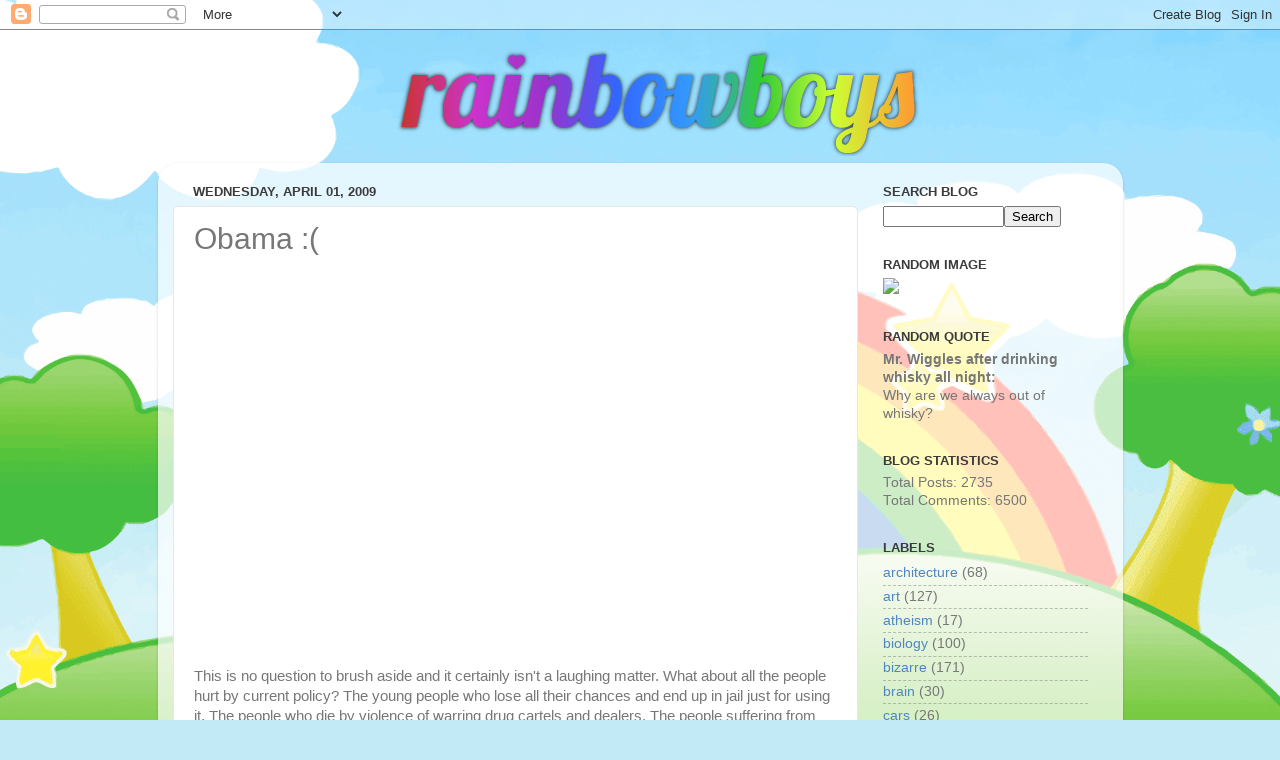

--- FILE ---
content_type: text/html; charset=UTF-8
request_url: https://rainbowboys.blogspot.com/2009/04/obama.html
body_size: 18561
content:
<!DOCTYPE html>
<html class='v2' dir='ltr' xmlns='http://www.w3.org/1999/xhtml' xmlns:b='http://www.google.com/2005/gml/b' xmlns:data='http://www.google.com/2005/gml/data' xmlns:expr='http://www.google.com/2005/gml/expr'>
<head>
<link href='https://www.blogger.com/static/v1/widgets/335934321-css_bundle_v2.css' rel='stylesheet' type='text/css'/>
<meta content='IE=EmulateIE7' http-equiv='X-UA-Compatible'/>
<meta content='width=1100' name='viewport'/>
<meta content='text/html; charset=UTF-8' http-equiv='Content-Type'/>
<meta content='blogger' name='generator'/>
<link href='https://rainbowboys.blogspot.com/favicon.ico' rel='icon' type='image/x-icon'/>
<link href='http://rainbowboys.blogspot.com/2009/04/obama.html' rel='canonical'/>
<link rel="alternate" type="application/atom+xml" title="Rainbow Boys - Atom" href="https://rainbowboys.blogspot.com/feeds/posts/default" />
<link rel="alternate" type="application/rss+xml" title="Rainbow Boys - RSS" href="https://rainbowboys.blogspot.com/feeds/posts/default?alt=rss" />
<link rel="service.post" type="application/atom+xml" title="Rainbow Boys - Atom" href="https://draft.blogger.com/feeds/32272597/posts/default" />

<link rel="alternate" type="application/atom+xml" title="Rainbow Boys - Atom" href="https://rainbowboys.blogspot.com/feeds/8305603973160226015/comments/default" />
<!--Can't find substitution for tag [blog.ieCssRetrofitLinks]-->
<meta content='http://rainbowboys.blogspot.com/2009/04/obama.html' property='og:url'/>
<meta content='Obama :(' property='og:title'/>
<meta content='This is no question to brush aside and it certainly isn&#39;t a laughing matter. What about all the people hurt by current policy? The young peo...' property='og:description'/>
<title>Rainbow Boys: Obama :(</title>
<style id='page-skin-1' type='text/css'><!--
/*-----------------------------------------------
Blogger Template Style
Name:     Picture Window
Designer: Josh Peterson
URL:      www.noaesthetic.com
----------------------------------------------- */
/* Variable definitions
====================
<Variable name="keycolor" description="Main Color" type="color" default="#1a222a"/>
<Variable name="body.background" description="Body Background" type="background"
color="#c1e9f6" default="#111111 url(http://themes.googleusercontent.com/image?id=1OACCYOE0-eoTRTfsBuX1NMN9nz599ufI1Jh0CggPFA_sK80AGkIr8pLtYRpNUKPmwtEa) repeat-x fixed top center"/>
<Group description="Page Text" selector="body">
<Variable name="body.font" description="Font" type="font"
default="normal normal 15px Arial, Tahoma, Helvetica, FreeSans, sans-serif"/>
<Variable name="body.text.color" description="Text Color" type="color" default="#333333"/>
</Group>
<Group description="Backgrounds" selector=".body-fauxcolumns-outer">
<Variable name="body.background.color" description="Outer Background" type="color" default="#296695"/>
<Variable name="header.background.color" description="Header Background" type="color" default="transparent"/>
<Variable name="post.background.color" description="Post Background" type="color" default="#ffffff"/>
</Group>
<Group description="Links" selector=".main-outer">
<Variable name="link.color" description="Link Color" type="color" default="#336699"/>
<Variable name="link.visited.color" description="Visited Color" type="color" default="#6699cc"/>
<Variable name="link.hover.color" description="Hover Color" type="color" default="#33aaff"/>
</Group>
<Group description="Blog Title" selector=".header h1">
<Variable name="header.font" description="Title Font" type="font"
default="normal normal 36px Arial, Tahoma, Helvetica, FreeSans, sans-serif"/>
<Variable name="header.text.color" description="Text Color" type="color" default="#ffffff" />
</Group>
<Group description="Tabs Text" selector=".tabs-inner .widget li a">
<Variable name="tabs.font" description="Font" type="font"
default="normal normal 15px Arial, Tahoma, Helvetica, FreeSans, sans-serif"/>
<Variable name="tabs.text.color" description="Text Color" type="color" default="#ffffff"/>
<Variable name="tabs.selected.text.color" description="Selected Color" type="color" default="#4f86c4"/>
</Group>
<Group description="Tabs Background" selector=".tabs-outer .PageList">
<Variable name="tabs.background.color" description="Background Color" type="color" default="transparent"/>
<Variable name="tabs.selected.background.color" description="Selected Color" type="color" default="transparent"/>
<Variable name="tabs.separator.color" description="Separator Color" type="color" default="transparent"/>
</Group>
<Group description="Post Title" selector="h3.post-title, .comments h4">
<Variable name="post.title.font" description="Title Font" type="font"
default="normal normal 24px Care Bear Family, Arial, Tahoma, Helvetica, FreeSans, sans-serif"/>
</Group>
<Group description="Post" selector=".post">
<Variable name="post.footer.text.color" description="Footer Text Color" type="color" default="#999999"/>
<Variable name="post.border.color" description="Border Color" type="color" default="#dddddd"/>
</Group>
<Group description="Gadgets" selector="h2">
<Variable name="widget.title.font" description="Title Font" type="font"
default="bold normal 13px Arial, Tahoma, Helvetica, FreeSans, sans-serif"/>
<Variable name="widget.title.text.color" description="Title Color" type="color" default="#888888"/>
</Group>
<Group description="Footer" selector=".footer-outer">
<Variable name="footer.text.color" description="Text Color" type="color" default="#cccccc"/>
<Variable name="footer.widget.title.text.color" description="Gadget Title Color" type="color" default="#aaaaaa"/>
</Group>
<Group description="Footer Links" selector=".footer-outer">
<Variable name="footer.link.color" description="Link Color" type="color" default="#99ccee"/>
<Variable name="footer.link.visited.color" description="Visited Color" type="color" default="#77aaee"/>
<Variable name="footer.link.hover.color" description="Hover Color" type="color" default="#33aaff"/>
</Group>
<Variable name="content.margin" description="Content Margin Top" type="length" default="20px"/>
<Variable name="content.padding" description="Content Padding" type="length" default="0"/>
<Variable name="content.background" description="Content Background" type="background"
default="transparent none repeat scroll top left"/>
<Variable name="content.border.radius" description="Content Border Radius" type="length" default="0"/>
<Variable name="content.shadow.spread" description="Content Shadow Spread" type="length" default="0"/>
<Variable name="header.padding" description="Header Padding" type="length" default="0"/>
<Variable name="header.background.gradient" description="Header Gradient" type="url"
default="none"/>
<Variable name="header.border.radius" description="Header Border Radius" type="length" default="0"/>
<Variable name="main.border.radius.top" description="Main Border Radius" type="length" default="20px"/>
<Variable name="footer.border.radius.top" description="Footer Border Radius Top" type="length" default="0"/>
<Variable name="footer.border.radius.bottom" description="Footer Border Radius Bottom" type="length" default="20px"/>
<Variable name="region.shadow.spread" description="Main and Footer Shadow Spread" type="length" default="3px"/>
<Variable name="region.shadow.offset" description="Main and Footer Shadow Offset" type="length" default="1px"/>
<Variable name="tabs.background.gradient" description="Tab Background Gradient" type="url" default="none"/>
<Variable name="tab.selected.background.gradient" description="Selected Tab Background" type="url"
default="url(http://www.blogblog.com/1kt/transparent/white80.png)"/>
<Variable name="tab.background" description="Tab Background" type="background"
default="transparent url(http://www.blogblog.com/1kt/transparent/black50.png) repeat scroll top left"/>
<Variable name="tab.border.radius" description="Tab Border Radius" type="length" default="10px" />
<Variable name="tab.first.border.radius" description="First Tab Border Radius" type="length" default="10px" />
<Variable name="tabs.border.radius" description="Tabs Border Radius" type="length" default="0" />
<Variable name="tabs.spacing" description="Tab Spacing" type="length" default=".25em"/>
<Variable name="tabs.margin.bottom" description="Tab Margin Bottom" type="length" default="0"/>
<Variable name="tabs.margin.sides" description="Tab Margin Sides" type="length" default="20px"/>
<Variable name="main.background" description="Main Background" type="background"
default="transparent url(http://www.blogblog.com/1kt/transparent/white80.png) repeat scroll top left"/>
<Variable name="main.padding.sides" description="Main Padding Sides" type="length" default="20px"/>
<Variable name="footer.background" description="Footer Background" type="background"
default="transparent url(http://www.blogblog.com/1kt/transparent/black50.png) repeat scroll top left"/>
<Variable name="post.margin.sides" description="Post Margin Sides" type="length" default="-20px"/>
<Variable name="post.border.radius" description="Post Border Radius" type="length" default="5px"/>
<Variable name="widget.title.text.transform" description="Widget Title Text Transform" type="string" default="uppercase"/>
<Variable name="startSide" description="Side where text starts in blog language" type="automatic" default="left"/>
<Variable name="endSide" description="Side where text ends in blog language" type="automatic" default="right"/>
*/
/* Content
----------------------------------------------- */
body {
font: normal normal 15px Arial, Tahoma, Helvetica, FreeSans, sans-serif;
color: #777777;
background: #c1e9f6 url(//3.bp.blogspot.com/_rozYuSbTNAg/TOiAay4Z5TI/AAAAAAAAAGM/Zl08zRD2zWw/s0-R/rbbbackground4.png) no-repeat fixed top center;
}
html body .region-inner {
min-width: 0;
max-width: 100%;
width: auto;
}
.content-outer {
font-size: 90%;
}
a:link {
text-decoration:none;
color: #4f86c4;
}
a:visited {
text-decoration:none;
color: #83aad5;
}
a:hover {
text-decoration:underline;
color: #5ab5ff;
}
.content-outer {
background: transparent none repeat scroll top left;
-moz-border-radius: 0;
-webkit-border-radius: 0;
-goog-ms-border-radius: 0;
border-radius: 0;
-moz-box-shadow: 0 0 0 rgba(0, 0, 0, .15);
-webkit-box-shadow: 0 0 0 rgba(0, 0, 0, .15);
-goog-ms-box-shadow: 0 0 0 rgba(0, 0, 0, .15);
box-shadow: 0 0 0 rgba(0, 0, 0, .15);
margin: 20px auto;
}
.content-inner {
padding: 0;
}
/* Header
----------------------------------------------- */
.header-outer {
background: transparent none repeat-x scroll top left;
_background-image: none;
color: #ffffff;
-moz-border-radius: 0;
-webkit-border-radius: 0;
-goog-ms-border-radius: 0;
border-radius: 0;
}
.Header img, .Header #header-inner {
-moz-border-radius: 0;
-webkit-border-radius: 0;
-goog-ms-border-radius: 0;
border-radius: 0;
}
.header-inner .Header .titlewrapper,
.header-inner .Header .descriptionwrapper {
padding-left: 0;
padding-right: 0;
}
.Header h1 {
font: normal normal 36px Arial, Tahoma, Helvetica, FreeSans, sans-serif;
text-shadow: 1px 1px 3px rgba(0, 0, 0, 0.3);
}
.Header h1 a {
color: #ffffff;
}
.Header .description {
font-size: 130%;
}
/* Tabs
----------------------------------------------- */
.tabs-inner {
margin: .5em 20px 0;
padding: 0;
}
.tabs-inner .section {
margin: 0;
}
.tabs-inner .widget ul {
padding: 0;
background: transparent none repeat scroll bottom;
-moz-border-radius: 0;
-webkit-border-radius: 0;
-goog-ms-border-radius: 0;
border-radius: 0;
}
.tabs-inner .widget li {
border: none;
}
.tabs-inner .widget li a {
display: inline-block;
padding: .5em 1em;
margin-right: .25em;
color: #ffffff;
font: normal normal 15px Arial, Tahoma, Helvetica, FreeSans, sans-serif;
-moz-border-radius: 10px 10px 0 0;
-webkit-border-top-left-radius: 10px;
-webkit-border-top-right-radius: 10px;
-goog-ms-border-radius: 10px 10px 0 0;
border-radius: 10px 10px 0 0;
background: transparent url(//www.blogblog.com/1kt/transparent/black50.png) repeat scroll top left;
border-right: 1px solid transparent;
}
.tabs-inner .widget li:first-child a {
padding-left: 1.25em;
-moz-border-radius-topleft: 10px;
-moz-border-radius-bottomleft: 0;
-webkit-border-top-left-radius: 10px;
-webkit-border-bottom-left-radius: 0;
-goog-ms-border-top-left-radius: 10px;
-goog-ms-border-bottom-left-radius: 0;
border-top-left-radius: 10px;
border-bottom-left-radius: 0;
}
.tabs-inner .widget li.selected a,
.tabs-inner .widget li a:hover {
position: relative;
z-index: 1;
background: transparent url(//www.blogblog.com/1kt/transparent/white80.png) repeat scroll bottom;
color: #336699;
-moz-box-shadow: 0 0 3px rgba(0, 0, 0, .15);
-webkit-box-shadow: 0 0 3px rgba(0, 0, 0, .15);
-goog-ms-box-shadow: 0 0 3px rgba(0, 0, 0, .15);
box-shadow: 0 0 3px rgba(0, 0, 0, .15);
}
/* Headings
----------------------------------------------- */
h2 {
font: bold normal 13px Arial, Tahoma, Helvetica, FreeSans, sans-serif;
text-transform: uppercase;
color: #3b3b3b;
margin: .5em 0;
}
/* Main
----------------------------------------------- */
.main-outer {
background: transparent url(//www.blogblog.com/1kt/transparent/white80.png) repeat scroll top left;
-moz-border-radius: 20px 20px 0 0;
-webkit-border-top-left-radius: 20px;
-webkit-border-top-right-radius: 20px;
-webkit-border-bottom-left-radius: 0;
-webkit-border-bottom-right-radius: 0;
-goog-ms-border-radius: 20px 20px 0 0;
border-radius: 20px 20px 0 0;
-moz-box-shadow: 0 1px 3px rgba(0, 0, 0, .15);
-webkit-box-shadow: 0 1px 3px rgba(0, 0, 0, .15);
-goog-ms-box-shadow: 0 1px 3px rgba(0, 0, 0, .15);
box-shadow: 0 1px 3px rgba(0, 0, 0, .15);
}
.main-inner {
padding: 15px 20px 20px;
}
.main-inner .column-center-inner {
padding: 0 0;
}
.main-inner .column-left-inner {
padding-left: 0;
}
.main-inner .column-right-inner {
padding-right: 0;
}
/* Posts
----------------------------------------------- */
h3.post-title {
margin: 0;
font: normal normal 30px Care Bear Family, Arial, Tahoma, Helvetica, FreeSans, sans-serif;;
}
.comments h4 {
margin: 1em 0 0;
font: normal normal 30px Care Bear Family, Arial, Tahoma, Helvetica, FreeSans, sans-serif;;
}
.post-outer {
background-color: #ffffff;
border: solid 1px #e7e7e7;
-moz-border-radius: 5px;
-webkit-border-radius: 5px;
border-radius: 5px;
-goog-ms-border-radius: 5px;
padding: 15px 20px;
margin: 0 -20px 20px;
}
.post-body {
line-height: 1.4;
font-size: 110%;
position: relative;
}
.post-header {
margin: 0 0 1.5em;
color: #acacac;
line-height: 1.6;
}
.post-footer {
margin: .5em 0 0;
color: #acacac;
line-height: 1.6;
}
#blog-pager {
font-size: 140%
}
#comments .comment-author {
padding-top: 1.5em;
border-top: dashed 1px #ccc;
border-top: dashed 1px rgba(128, 128, 128, .5);
background-position: 0 1.5em;
}
#comments .comment-author:first-child {
padding-top: 0;
border-top: none;
}
.avatar-image-container {
margin: .2em 0 0;
}
/* Widgets
----------------------------------------------- */
.widget ul, .widget #ArchiveList ul.flat {
padding: 0;
list-style: none;
}
.widget ul li, .widget #ArchiveList ul.flat li {
border-top: dashed 1px #ccc;
border-top: dashed 1px rgba(128, 128, 128, .5);
}
.widget ul li:first-child, .widget #ArchiveList ul.flat li:first-child {
border-top: none;
}
.widget .post-body ul {
list-style: disc;
}
.widget .post-body ul li {
border: none;
}
/* Footer
----------------------------------------------- */
.footer-outer {
color:#d7d7d7;
background: transparent url(//www.blogblog.com/1kt/transparent/black50.png) repeat scroll top left;
-moz-border-radius: 0 0 20px 20px;
-webkit-border-top-left-radius: 0;
-webkit-border-top-right-radius: 0;
-webkit-border-bottom-left-radius: 20px;
-webkit-border-bottom-right-radius: 20px;
-goog-ms-border-radius: 0 0 20px 20px;
border-radius: 0 0 20px 20px;
-moz-box-shadow: 0 1px 3px rgba(0, 0, 0, .15);
-webkit-box-shadow: 0 1px 3px rgba(0, 0, 0, .15);
-goog-ms-box-shadow: 0 1px 3px rgba(0, 0, 0, .15);
box-shadow: 0 1px 3px rgba(0, 0, 0, .15);
}
.footer-inner {
padding: 10px 20px 20px;
}
.footer-outer a {
color: #aed4f1;
}
.footer-outer a:visited {
color: #91b7f1;
}
.footer-outer a:hover {
color: #5ab5ff;
}
.footer-outer .widget h2 {
color: #bababa;
}

--></style>
<style id='template-skin-1' type='text/css'><!--
body {
min-width: 965px;
}
.content-outer, .content-fauxcolumn-outer, .region-inner {
min-width: 965px;
max-width: 965px;
_width: 965px;
}
.main-inner .columns {
padding-left: 0;
padding-right: 250px;
}
.main-inner .fauxcolumn-center-outer {
left: 0;
right: 250px;
/* IE6 does not respect left and right together */
_width: expression(this.parentNode.offsetWidth -
parseInt("0") -
parseInt("250px") + 'px');
}
.main-inner .fauxcolumn-left-outer {
width: 0;
}
.main-inner .fauxcolumn-right-outer {
width: 250px;
}
.main-inner .column-left-outer {
width: 0;
right: 100%;
margin-left: -0;
}
.main-inner .column-right-outer {
width: 250px;
margin-right: -250px;
}
#layout {
min-width: 0;
}
#layout .content-outer {
min-width: 0;
width: 800px;
}
#layout .region-inner {
min-width: 0;
width: auto;
}
--></style>
<link href='https://draft.blogger.com/dyn-css/authorization.css?targetBlogID=32272597&amp;zx=23f227eb-c550-45f7-8d80-4f3624f7ee16' media='none' onload='if(media!=&#39;all&#39;)media=&#39;all&#39;' rel='stylesheet'/><noscript><link href='https://draft.blogger.com/dyn-css/authorization.css?targetBlogID=32272597&amp;zx=23f227eb-c550-45f7-8d80-4f3624f7ee16' rel='stylesheet'/></noscript>
<meta name='google-adsense-platform-account' content='ca-host-pub-1556223355139109'/>
<meta name='google-adsense-platform-domain' content='blogspot.com'/>

</head>
<script type='text/javascript'>
    // ======================================
    // Google Analytics script. Do not remove
    // ======================================
    var gaJsHost = (("https:" == document.location.protocol) ? "https://ssl." : "http://www.");
    document.write(unescape("%3Cscript src='" + gaJsHost + "google-analytics.com/ga.js' type='text/javascript'%3E%3C/script%3E"));
  </script>
<script type='text/javascript'>
    var pageTracker = _gat._getTracker("UA-1461751-1");
    pageTracker._initData();
    pageTracker._trackPageview(); 
  </script>
<style>
body {
background-size: cover;
  }
</style>
<body class='loading'>
<div class='navbar section' id='navbar'><div class='widget Navbar' data-version='1' id='Navbar1'><script type="text/javascript">
    function setAttributeOnload(object, attribute, val) {
      if(window.addEventListener) {
        window.addEventListener('load',
          function(){ object[attribute] = val; }, false);
      } else {
        window.attachEvent('onload', function(){ object[attribute] = val; });
      }
    }
  </script>
<div id="navbar-iframe-container"></div>
<script type="text/javascript" src="https://apis.google.com/js/platform.js"></script>
<script type="text/javascript">
      gapi.load("gapi.iframes:gapi.iframes.style.bubble", function() {
        if (gapi.iframes && gapi.iframes.getContext) {
          gapi.iframes.getContext().openChild({
              url: 'https://draft.blogger.com/navbar/32272597?po\x3d8305603973160226015\x26origin\x3dhttps://rainbowboys.blogspot.com',
              where: document.getElementById("navbar-iframe-container"),
              id: "navbar-iframe"
          });
        }
      });
    </script><script type="text/javascript">
(function() {
var script = document.createElement('script');
script.type = 'text/javascript';
script.src = '//pagead2.googlesyndication.com/pagead/js/google_top_exp.js';
var head = document.getElementsByTagName('head')[0];
if (head) {
head.appendChild(script);
}})();
</script>
</div></div>
<div class='body-fauxcolumns'>
<div class='fauxcolumn-outer body-fauxcolumn-outer'>
<div class='cap-top'>
<div class='cap-left'></div>
<div class='cap-right'></div>
</div>
<div class='fauxborder-left'>
<div class='fauxborder-right'></div>
<div class='fauxcolumn-inner'>
</div>
</div>
<div class='cap-bottom'>
<div class='cap-left'></div>
<div class='cap-right'></div>
</div>
</div>
</div>
<div class='content'>
<div class='content-fauxcolumns'>
<div class='fauxcolumn-outer content-fauxcolumn-outer'>
<div class='cap-top'>
<div class='cap-left'></div>
<div class='cap-right'></div>
</div>
<div class='fauxborder-left'>
<div class='fauxborder-right'></div>
<div class='fauxcolumn-inner'>
</div>
</div>
<div class='cap-bottom'>
<div class='cap-left'></div>
<div class='cap-right'></div>
</div>
</div>
</div>
<div class='content-outer'>
<div class='content-cap-top cap-top'>
<div class='cap-left'></div>
<div class='cap-right'></div>
</div>
<div class='fauxborder-left content-fauxborder-left'>
<div class='fauxborder-right content-fauxborder-right'></div>
<div class='content-inner'>
<header>
<div class='header-outer'>
<div class='header-cap-top cap-top'>
<div class='cap-left'></div>
<div class='cap-right'></div>
</div>
<div class='fauxborder-left header-fauxborder-left'>
<div class='fauxborder-right header-fauxborder-right'></div>
<div class='region-inner header-inner'>
<div class='header section' id='header'><div class='widget Header' data-version='1' id='Header1'>
<div id='header-inner'>
<a href='https://rainbowboys.blogspot.com/' style='display: block'>
<img alt='Rainbow Boys' height='106px; ' id='Header1_headerimg' src='https://blogger.googleusercontent.com/img/b/R29vZ2xl/AVvXsEj0T-HD1GpSAYgGZgQB7RFLNQ8GhDS5F5S2j0Je1BoxsTZWYojhBY0A8JRHq_LEdbs1ualdVAF8ld6IUs76jdhcxWCrF2XuEK3NY-JparXjHFfhT0KEq363A1B6v5y208SXfrwnzQ/s1600/rbb-logo-01.png' style='display: block' width='1000px; '/>
</a>
</div>
</div></div>
</div>
</div>
<div class='header-cap-bottom cap-bottom'>
<div class='cap-left'></div>
<div class='cap-right'></div>
</div>
</div>
</header>
<div class='tabs-outer'>
<div class='tabs-cap-top cap-top'>
<div class='cap-left'></div>
<div class='cap-right'></div>
</div>
<div class='fauxborder-left tabs-fauxborder-left'>
<div class='fauxborder-right tabs-fauxborder-right'></div>
<div class='region-inner tabs-inner'>
<div class='tabs no-items section' id='crosscol'></div>
<div class='tabs no-items section' id='crosscol-overflow'></div>
</div>
</div>
<div class='tabs-cap-bottom cap-bottom'>
<div class='cap-left'></div>
<div class='cap-right'></div>
</div>
</div>
<div class='main-outer'>
<div class='main-cap-top cap-top'>
<div class='cap-left'></div>
<div class='cap-right'></div>
</div>
<div class='fauxborder-left main-fauxborder-left'>
<div class='fauxborder-right main-fauxborder-right'></div>
<div class='region-inner main-inner'>
<div class='columns fauxcolumns'>
<div class='fauxcolumn-outer fauxcolumn-center-outer'>
<div class='cap-top'>
<div class='cap-left'></div>
<div class='cap-right'></div>
</div>
<div class='fauxborder-left'>
<div class='fauxborder-right'></div>
<div class='fauxcolumn-inner'>
</div>
</div>
<div class='cap-bottom'>
<div class='cap-left'></div>
<div class='cap-right'></div>
</div>
</div>
<div class='fauxcolumn-outer fauxcolumn-left-outer'>
<div class='cap-top'>
<div class='cap-left'></div>
<div class='cap-right'></div>
</div>
<div class='fauxborder-left'>
<div class='fauxborder-right'></div>
<div class='fauxcolumn-inner'>
</div>
</div>
<div class='cap-bottom'>
<div class='cap-left'></div>
<div class='cap-right'></div>
</div>
</div>
<div class='fauxcolumn-outer fauxcolumn-right-outer'>
<div class='cap-top'>
<div class='cap-left'></div>
<div class='cap-right'></div>
</div>
<div class='fauxborder-left'>
<div class='fauxborder-right'></div>
<div class='fauxcolumn-inner'>
</div>
</div>
<div class='cap-bottom'>
<div class='cap-left'></div>
<div class='cap-right'></div>
</div>
</div>
<!-- corrects IE6 width calculation -->
<div class='columns-inner'>
<div class='column-center-outer'>
<div class='column-center-inner'>
<div class='main section' id='main'><div class='widget Blog' data-version='1' id='Blog1'>
<div class='blog-posts hfeed'>

          <div class="date-outer">
        
<h2 class='date-header'><span>Wednesday, April 01, 2009</span></h2>

          <div class="date-posts">
        
<div class='post-outer'>
<div class='post hentry uncustomized-post-template'>
<a name='8305603973160226015'></a>
<h3 class='post-title entry-title'>
Obama :(
</h3>
<div class='post-header'>
<div class='post-header-line-1'></div>
</div>
<div class='post-body entry-content'>
<div style="text-align: center;"><object height="385" width="480"><param name="movie" value="//www.youtube.com/v/0M6orSr5QvA&amp;hl=nl&amp;fs=1&amp;color1=0x234900&amp;color2=0x4e9e00"><param name="allowFullScreen" value="true"><param name="allowscriptaccess" value="always"><embed src="//www.youtube.com/v/0M6orSr5QvA&amp;hl=nl&amp;fs=1&amp;color1=0x234900&amp;color2=0x4e9e00" type="application/x-shockwave-flash" allowscriptaccess="always" allowfullscreen="true" width="480" height="385"></embed></object></div>This is no question to brush aside and it certainly isn't a laughing matter. What about all the people hurt by current policy? The young people who lose all their chances and end up in jail just for using it. The people who die by violence of warring drug cartels and dealers. The people suffering from cancer and other diseases who are greatly benefited by marijuana. Who benefits from the status quo? To name a few: The anti-drug organizations like the DEA, the police and jails and of course the <a href="http://www.huffingtonpost.com/david-henry-sterry/mexican-drug-lord-officia_b_179596.html?view=screen">drug cartels</a>.
<div style='clear: both;'></div>
</div>
<div class='post-footer'>
<div class='post-footer-line post-footer-line-1'>
<span class='post-author vcard'>
Posted by
<span class='fn'>cybrbeast</span>
</span>
<span class='post-timestamp'>
at
<a class='timestamp-link' href='https://rainbowboys.blogspot.com/2009/04/obama.html' rel='bookmark' title='permanent link'><abbr class='published' title='2009-04-01T15:21:00+02:00'>15:21</abbr></a>
</span>
<span class='reaction-buttons'>
</span>
<span class='plus-one'>
</span>
<span class='star-ratings'>
</span>
<span class='post-comment-link'>
</span>
<span class='post-backlinks post-comment-link'>
</span>
<span class='post-icons'>
<span class='item-control blog-admin pid-987951540'>
<a href='https://draft.blogger.com/post-edit.g?blogID=32272597&postID=8305603973160226015&from=pencil' title='Edit Post'>
<img alt='' class='icon-action' height='18' src='https://resources.blogblog.com/img/icon18_edit_allbkg.gif' width='18'/>
</a>
</span>
</span>
<div class='post-share-buttons'>
</div>
</div>
<div class='post-footer-line post-footer-line-2'>
<span class='post-labels'>
Labels:
<a href='https://rainbowboys.blogspot.com/search/label/drugs' rel='tag'>drugs</a>,
<a href='https://rainbowboys.blogspot.com/search/label/politics' rel='tag'>politics</a>
</span>
</div>
<div class='post-footer-line post-footer-line-3'>
<span class='post-location'>
</span>
</div>
</div>
</div>
<div class='comments' id='comments'>
<a name='comments'></a>
<h4>1 comment:</h4>
<div id='Blog1_comments-block-wrapper'>
<dl class='avatar-comment-indent' id='comments-block'>
<dt class='comment-author blog-author' id='c5645022039935305785'>
<a name='c5645022039935305785'></a>
<div class="avatar-image-container vcard"><span dir="ltr"><a href="https://draft.blogger.com/profile/16609182613730196088" target="" rel="nofollow" onclick="" class="avatar-hovercard" id="av-5645022039935305785-16609182613730196088"><img src="https://resources.blogblog.com/img/blank.gif" width="35" height="35" class="delayLoad" style="display: none;" longdesc="//1.bp.blogspot.com/_n6urvItzBdQ/SZ5Q5GP82yI/AAAAAAAAZtc/toXTDRoRdVU/S45-s35/Annom.gif" alt="" title="annom">

<noscript><img src="//1.bp.blogspot.com/_n6urvItzBdQ/SZ5Q5GP82yI/AAAAAAAAZtc/toXTDRoRdVU/S45-s35/Annom.gif" width="35" height="35" class="photo" alt=""></noscript></a></span></div>
<a href='https://draft.blogger.com/profile/16609182613730196088' rel='nofollow'>annom</a>
said...
</dt>
<dd class='comment-body' id='Blog1_cmt-5645022039935305785'>
<p>
Very disappointing answer. :(
</p>
</dd>
<dd class='comment-footer'>
<span class='comment-timestamp'>
<a href='https://rainbowboys.blogspot.com/2009/04/obama.html?showComment=1238705220000#c5645022039935305785' title='comment permalink'>
02 April, 2009 22:47
</a>
<span class='item-control blog-admin pid-327995038'>
<a class='comment-delete' href='https://draft.blogger.com/comment/delete/32272597/5645022039935305785' title='Delete Comment'>
<img src='https://resources.blogblog.com/img/icon_delete13.gif'/>
</a>
</span>
</span>
</dd>
</dl>
</div>
<p class='comment-footer'>
<a href='https://draft.blogger.com/comment/fullpage/post/32272597/8305603973160226015' onclick='javascript:window.open(this.href, "bloggerPopup", "toolbar=0,location=0,statusbar=1,menubar=0,scrollbars=yes,width=640,height=500"); return false;'>Post a Comment</a>
</p>
</div>
</div>

        </div></div>
      
</div>
<div class='blog-pager' id='blog-pager'>
<span id='blog-pager-newer-link'>
<a class='blog-pager-newer-link' href='https://rainbowboys.blogspot.com/2009/04/interesting-acoustic-properties-at.html' id='Blog1_blog-pager-newer-link' title='Newer Post'>Newer Post</a>
</span>
<span id='blog-pager-older-link'>
<a class='blog-pager-older-link' href='https://rainbowboys.blogspot.com/2009/03/kaboom-informercial.html' id='Blog1_blog-pager-older-link' title='Older Post'>Older Post</a>
</span>
<a class='home-link' href='https://rainbowboys.blogspot.com/'>Home</a>
</div>
<div class='clear'></div>
<div class='post-feeds'>
<div class='feed-links'>
Subscribe to:
<a class='feed-link' href='https://rainbowboys.blogspot.com/feeds/8305603973160226015/comments/default' target='_blank' type='application/atom+xml'>Post Comments (Atom)</a>
</div>
</div>
</div></div>
</div>
</div>
<div class='column-left-outer'>
<div class='column-left-inner'>
<aside>
</aside>
</div>
</div>
<div class='column-right-outer'>
<div class='column-right-inner'>
<aside>
<div class='sidebar section' id='sidebar-right-1'><div class='widget HTML' data-version='1' id='HTML2'>
<h2 class='title'>Search Blog</h2>
<div class='widget-content'>
<!--Search Box-->
                                <form method="GET" action="http://www.google.com/search">
                                <input type="text" name="q" size="13" maxlength="255" /><input type="submit" name="btnG" value="Search" />
                                <input type="hidden" name="domains" value="rainbowboys.blogspot.com" />
                                <input type="hidden" name="sitesearch" value="rainbowboys.blogspot.com" />
                                </form>
</div>
<div class='clear'></div>
</div><div class='widget HTML' data-version='1' id='HTML3'>
<h2 class='title'>Random Image</h2>
<div class='widget-content'>
<script language="JavaScript">
						/*
						Random Image Script- By JavaScript Kit (http://www.javascriptkit.com)
						Over 400+ free JavaScripts here!
						Keep this notice intact please
						*/

						function random_imglink(){
						var myimages=new Array()
						var mythumbs=new Array()
						//specify random images below. You can have as many as you wish (last update: included Oktober 2010)
						n=1274
						for (var x = 0; x <= n; x++)
						   {
						   myimages[x]=x+".jpg"
						   }

						var ry=Math.floor(Math.random()*myimages.length)
						if (ry==0)
						ry=1
						document.write('<a href="http://www.rainbowboys.org/randomimages/'+myimages[ry]+'">')
						document.write('<img src="http://www.rainbowboys.org/randomimages/thumbs/'+myimages[ry]+'" width="215">')
						document.write('</a>')
						}
						random_imglink()
						//-->
						</script>
</div>
<div class='clear'></div>
</div><div class='widget HTML' data-version='1' id='HTML4'>
<h2 class='title'>Random Quote</h2>
<div class='widget-content'>
<script language="JavaScript">
    // ==============================================
    // Copyright 2004 by CodeLifter.com
    // Free for all; but please leave in this header.
    // ==============================================

    var Quotation=new Array() // do not change this!

    // Set up the quotations to be shown, below.
    // To add more quotations, continue with the
    // pattern, adding to the array.  Remember
    // to increment the Quotation[x] index!

    Quotation[0] = "<b>Mr Wiggles:</b> <br/>Laziness makes one ingenious";
    Quotation[1] = "<b>Douche:</b> <br/>Do you know how I feel right now?<br/> <br/><b>Wouter:</b><br/> Fat and ugly?";
    Quotation[2] = "<b>Douche: </b><br/>Kamiel, spell your own name please<br/><br/> <b>Kamiel *very drunk*:</b><br/>K....M...A";
    Quotation[3] = "<b>Douche: </b><br/>When I served with the commandos we never had a club card";
    Quotation[4] = "<b>Kamielkaze:</b> <br/>If woman knew the truth about me, my relationships would never last";
    Quotation[5] = "<b>Mr Wiggles:</b><br/> I hope Bart Koole dies of a horrible disease...<br/><br/><b>Bart Koole:</b><br/> Hello *Waves at Mr Wiggles*";
    Quotation[6] = "<b>Kamielkaze:</b><br/> You can't fuck nice eyes";
    Quotation[7] = "<b>Mr Wiggles:</b><br/> SHUT THE FUCK UP, ExpandableAsset";
    Quotation[8] = "<b>Annom:</b><br/> Test Quote System! Working!";
    Quotation[9] = "<b>Cybr:</b><br/> Shit, fucking, kook!";
    Quotation[10] = "<b>Douche *drunk and retarded*:</b> <br/>It's the DOUCHE!";
    Quotation[11] = "<b>Annom:</b><br/> I'm not gay, I just like pink";
    Quotation[12] = "<b>Dekus:</b><br/> I would like some cheese with my whine";
    Quotation[13] = "<b>Kamielkaze:</b><br/> I would sell my soul for a frozen Mars bar<br/><br/><b>Annom:</b><br/>Here you go";
    Quotation[14] = "<b>Douche *at first day of vacation*:</b><br/> What happened?";
    Quotation[15] = "<b>Annom:</b><br/> Mr Wiggles!!<br/><br/><b>Mr Wiggles:</b><br/>What? We didn't bring the g-strings for nothing";
    Quotation[16] = "<b>Dekus:</b><br/> Guys, guys listen up<br/><br/><b>Annom:</b><br/>Nevermind Dekus, they're forming their own plan <br/><br/><b>Kamielkaze & Mr Wiggles:</b><br/>What?";
    Quotation[17] = "<b>Dekus:</b><br/> Good, that means I won't be raped tonight <br/><br/><b>RBB:</b><br/>well well well";
    Quotation[18] = "<b>Mr Wiggles:</b><br/> Ow yeah, it's satu.., sun.., tues.., thurs.., friday!";
    Quotation[19] = "<b>Kamielkaze:</b><br/> That's not a fetish, it's a genre";
    Quotation[20] = "<b>Pimp named Slick * Talking about the fattest person alive* :</b><br/> If he eats Brie he'll actually lose weight";
    Quotation[21] = "<b>Annom:</b><br/> There are many things I want out of life, I want to walk on the moon, ride the Tour the France. but it's not gonna happen because we're not real ladiesmen <br/><br/><b>Kamielkaze:</b><br/>Yes we are <br/><br/><b>Annom:</b><br/>Prove it <br/><br/><b>Kamielkaze:</b><br/>Want me to start the tour right now?";
    Quotation[22] = "<b>Douche:</b><br/> I'm in love without even seeing her fa...... *girl turns around* ok nevermind, I'm no longer in love";
    Quotation[23] = "<b>Annom:</b><br/> Do you suppose you could wank and sprint at the same time? <br/><br/><b>Kamielkaze:</b><br/>Maybe if there is a girl with her pants around her ankles";
    Quotation[24] = "<b>Kamielkaze:</b><br/> I'm 24 for another 15 minutes <br/><br/><b>Annom:</b><br/>Does he think it's his birthday every day?<br/><br/><b>Kamielkaze:</b><br/>Cook Cook?";
    Quotation[25] = "<b>Dekus:</b><br/> Want your childeren, want your childeren <br/><br/><b>Kamielkaze:</b><br/>We could try, we could try";
    Quotation[26] = "<b>Douche:</b><br/> Still too shy <br/><br/><b>dekus:</b><br/>Welcome to the RBB-club";
    Quotation[27] = "<b>Annom:</b><br/> I'm not going to Auschwitz for the MILFS <br/><br/><b>Dekus:</b><br/>So you're going there for the skinny bitches?";
    Quotation[28] = "<b>Annom *About drugs at the Nijmeegse 4 day walk* :</b><br/> Just take speed, fuck that, let's just run it";
    Quotation[29] = "<b>Douche:</b><br/> I hear people were being punctured with needles <br/><br/><b>Annom:</b><br/>You're what? <br/><br/><b>Douche:</b><br/>A rat Annom, a rat with bunny cancer";
    Quotation[30] = "<b>Mr Wiggles:</b><br/> What does everybody want to drink? <br/><br/><b>RBB:</b><br/>Beer, Beer, Cola, Wodka-cola, Beer, Wodka <br/><br/><b>Mr Wiggles:</b><br/>Ok, 7 beers";
    Quotation[31] = "<b>Annom *Whispering*:</b><br/> What's so special about whispering? <br/><br/><b>Mr Wiggles *Whispering*:</b><br/>Chinese people can't whisper";
    Quotation[32] = "<b>Cybrbeast:</b><br/> Not even a bloody fart... <br/><br/><b>Dekus:</b><br/>And a normal one?";
    Quotation[33] = "<b>Dekus:</b><br/> I won't take a shower tomorrow, I'll take one for the team <br/><br/><b>Kamielkaze:</b><br/>Then you actually should take a shower";
    Quotation[34] = "<b>Mr Wiggles:</b><br/> She's 23 <br/><br/><b>Kamielkaze:</b><br/>23 and an arts teacher. She's made it, you should try the same Mr Wiggles";
    Quotation[35] = "<b>Pimp Named Slick regarding his t-shirt:</b><br/>It's from the L.T.O. N.L. Got it from the A.P.J.W. <br/><br/><b>Annom:</b><br/>What's that? </b><br/><b>Pimp Named Slick:</b><br/> It's something like the N.A.J.K.";
    Quotation[36] = "<b>dekus regarding living together with a girlfriend:</b><br/>It's a matter of taking a little, giving a little. Eventually it sucks, and it's all your fault.";
    Quotation[37] = "<b>*Pimp and Annom calculate how many days dekus has been smoking non-stop.* Pimp:</b><br/> Now that's commitment!";
    Quotation[38] = "<b>Douche about his big cleavage gf:<b><br/> She's not trying to show cleavage, she's trying to conseal her breasts.";
    Quotation[39] = "<b>Cybrbeast is grabbed by a whore:</b><br/> eeeewwww! Stop touching me. *and runs away* ";
    Quotation[40] = "<b>Expendable Asset:</b><br/> You bunch of homos!";
    Quotation[41] = "<b>Dekus:</b><br/> We are worried about entrance policy, if only they had an entrance. ";
    Quotation[42] = "<b>Mr. Wiggles:</b><br/> It has begun... Liquid is coming out of my ass.";
    Quotation[43] = "<b>Cybrbeast:</b><br/> Where's the party at? There's a party in my pants, and you're invited. ";
    Quotation[44] = "*A lit match flies through the room*<br/><br/> <b>Annom:</b><br/> What the fuck? <br/><br/><b>Douche:</b><br/> Mr. Wiggles and I are playing a game, with fire... ";
    Quotation[45] = "<b>Expendable Asset:</b><br/> Wait a second, this isn't sweat. I just forgot to dry my head off.";
    Quotation[46] = "<b>Douche:</b><br/> So do we want to go swimming or what? <br/><br/><b>Mr. Wiggels:</b><br/> I want to but I just don't feel like it. ";
    Quotation[47] = "<b>Annom:</b><br/> Where is dekus?<br/> What is he eating this time? ";
    Quotation[48] = "<b>Analcamel:</b><br/> For true love I still need to look on the Internet. ";
    Quotation[49] = "<b>Mr. Wiggles about the money that's left:</b><br/> Well I can shit in a whores mouth for that.";
    Quotation[50] = "<b>Dekus regarding the local women:</b><br/> It's like they smashed their faces in with a brick right after birth.  ";
    Quotation[51] = "<b>Mr. Wiggles:</b><br/> My solution to overcome these temperatures; binge drinking and see if tomorrow is any better.  ";
    Quotation[52] = "<b>Mr. Wiggles:</b><br/> Defne... Defne Dak... Defne Dakkers... De... Defne... Dakkers... <br/><br/><b>Douche:</b><br/> DAPHNE DEKKERS!! ";
    Quotation[53] = "<b>Annom:</b><br/> I've lost half my vacation to Dekus eating.";
    Quotation[54] = "<b>Cybrbeast:</b><br/> Even turtles fucking will bore eventually.";
    Quotation[55] = "<b>Mr. Wiggles:</b><br/> Oh, my balls stink, I can smell them all the way up here. ";
    Quotation[56] = "<b>Cybrreast:</b><br/> What's wrong with your head!?  ";
    Quotation[57] = "<b>Cybrbeast:</b><br/> I'm a bit wasted, I see half double.";
    Quotation[58] = "<b>Joseph:</b><br/> Time for sleeping, or for sitting.";
    Quotation[59] = "<b>Joseph:</b><br/> You must wait.";
    Quotation[60] = "<b>Joseph:</b><br/> How?";
    Quotation[61] = "<b>Pimp-a-lot:</b><br/> Can I pay with a creditcard?<br/><br/><b> Cashier:</b><br/> No. Machine is broken, maybe next month.";
    Quotation[62] = "<b>Mr. Wiggles showing his genitals:</b><br/> Cock 'r Ball!";
    Quotation[63] = "<b>Mr. Wiggles:</b><br/> I wanna sleep in the cabin where the whisky goes. <br/><br/><b>Dekus:</b><br/> Crap me too. But I don't wanna go with Mr. Cock 'r Ball.<br/><br/><b>Analcamel:</b><br/> Those two are inherently connected Dekus...";
    Quotation[64] = "<b>Dekus:</b><br/> Look! Look, a squirrel! I'm using my favour! ";
    Quotation[65] = "<b>Boy in park:</b><br/> Nadash! Nadash! ";
    Quotation[66] = "<b>Mr. Wiggles after drinking whisky all night:</b><br/> Why are we always out of whisky?";
    Quotation[67] = "<b>Analcamel:</b><br/> Women say they want a man with a sense of humor, well apparently not my humor! ";
    Quotation[68] = "<b>Pimp-a-lot:</b><br/> The rules don't apply to me when I'm drunk.";
    Quotation[69] = "<b>Cybrbeast:</b><br/> Shoarma without garlic sauce is like beer without tits. ";
    Quotation[70] = "<b>Douche:</b><br/>The Laws of Physics Do Not Apply to Belgrade Cab Drivers ";
    Quotation[71] = "<b>Annom:</b><br/>I'd do her in my dreams<br/><br/><b>Cybrbeast:</b><br/>If she's in your dreams, I don't want to see your nightmares ";
    Quotation[72] = "<b>Cybrbeast:</b><br/>I'm not whining, I just have an outspoken opinion ";
    Quotation[73] = "<b>Dekus (during diner):</b><br/>I have a late odol";
    Quotation[74] = "<b>Douche:</b><br/>When I served at the commandos we never had toilets.<br/><b>Gerda:</b><br/>What? <br/><b>Douche:</b><br/>Nothing.";
    Quotation[75] = "*Unknown girl falls from chair*<br/><b>Douche:</b><br/>Welcome to the wonderful world of gravity!";
    Quotation[76] = "<b>Analcamel:</b><br/>What is Rum made out of?<br/><b>Douche:</b><br/>Germans!";





    // ======================================
    // Do not change anything below this line
    // ======================================
    var Q = Quotation.length;
    var whichQuotation=Math.round(Math.random()*(Q-1));
    function showQuotation(){document.write(Quotation[whichQuotation]);}
    showQuotation();
</script>
</div>
<div class='clear'></div>
</div><div class='widget HTML' data-version='1' id='HTML1'>
<h2 class='title'>Blog Statistics</h2>
<div class='widget-content'>
<script style="text/javascript">function numposts(json) { document.write('Total Posts: ' + json.feed.openSearch$totalResults.$t + '<br>'); }function numcomments(json) { document.write('Total Comments: ' + json.feed.openSearch$totalResults.$t + '<br>'); }</script>
<script src="//rainbowboys.blogspot.com/feeds/posts/default?alt=json-in-script&amp;callback=numposts"></script>
<script src="//rainbowboys.blogspot.com/feeds/comments/default?alt=json-in-script&amp;callback=numcomments"></script>
</div>
<div class='clear'></div>
</div><div class='widget Label' data-version='1' id='Label1'>
<h2>Labels</h2>
<div class='widget-content list-label-widget-content'>
<ul>
<li>
<a dir='ltr' href='https://rainbowboys.blogspot.com/search/label/architecture'>architecture</a>
<span dir='ltr'>(68)</span>
</li>
<li>
<a dir='ltr' href='https://rainbowboys.blogspot.com/search/label/art'>art</a>
<span dir='ltr'>(127)</span>
</li>
<li>
<a dir='ltr' href='https://rainbowboys.blogspot.com/search/label/atheism'>atheism</a>
<span dir='ltr'>(17)</span>
</li>
<li>
<a dir='ltr' href='https://rainbowboys.blogspot.com/search/label/biology'>biology</a>
<span dir='ltr'>(100)</span>
</li>
<li>
<a dir='ltr' href='https://rainbowboys.blogspot.com/search/label/bizarre'>bizarre</a>
<span dir='ltr'>(171)</span>
</li>
<li>
<a dir='ltr' href='https://rainbowboys.blogspot.com/search/label/brain'>brain</a>
<span dir='ltr'>(30)</span>
</li>
<li>
<a dir='ltr' href='https://rainbowboys.blogspot.com/search/label/cars'>cars</a>
<span dir='ltr'>(26)</span>
</li>
<li>
<a dir='ltr' href='https://rainbowboys.blogspot.com/search/label/cartoon'>cartoon</a>
<span dir='ltr'>(68)</span>
</li>
<li>
<a dir='ltr' href='https://rainbowboys.blogspot.com/search/label/computers'>computers</a>
<span dir='ltr'>(73)</span>
</li>
<li>
<a dir='ltr' href='https://rainbowboys.blogspot.com/search/label/cult'>cult</a>
<span dir='ltr'>(7)</span>
</li>
<li>
<a dir='ltr' href='https://rainbowboys.blogspot.com/search/label/data'>data</a>
<span dir='ltr'>(1)</span>
</li>
<li>
<a dir='ltr' href='https://rainbowboys.blogspot.com/search/label/drugs'>drugs</a>
<span dir='ltr'>(79)</span>
</li>
<li>
<a dir='ltr' href='https://rainbowboys.blogspot.com/search/label/Dutch'>Dutch</a>
<span dir='ltr'>(93)</span>
</li>
<li>
<a dir='ltr' href='https://rainbowboys.blogspot.com/search/label/economics'>economics</a>
<span dir='ltr'>(22)</span>
</li>
<li>
<a dir='ltr' href='https://rainbowboys.blogspot.com/search/label/evil'>evil</a>
<span dir='ltr'>(61)</span>
</li>
<li>
<a dir='ltr' href='https://rainbowboys.blogspot.com/search/label/fail'>fail</a>
<span dir='ltr'>(66)</span>
</li>
<li>
<a dir='ltr' href='https://rainbowboys.blogspot.com/search/label/fake'>fake</a>
<span dir='ltr'>(30)</span>
</li>
<li>
<a dir='ltr' href='https://rainbowboys.blogspot.com/search/label/Firefox'>Firefox</a>
<span dir='ltr'>(9)</span>
</li>
<li>
<a dir='ltr' href='https://rainbowboys.blogspot.com/search/label/future'>future</a>
<span dir='ltr'>(1)</span>
</li>
<li>
<a dir='ltr' href='https://rainbowboys.blogspot.com/search/label/games'>games</a>
<span dir='ltr'>(72)</span>
</li>
<li>
<a dir='ltr' href='https://rainbowboys.blogspot.com/search/label/geek'>geek</a>
<span dir='ltr'>(67)</span>
</li>
<li>
<a dir='ltr' href='https://rainbowboys.blogspot.com/search/label/geology'>geology</a>
<span dir='ltr'>(15)</span>
</li>
<li>
<a dir='ltr' href='https://rainbowboys.blogspot.com/search/label/global%20warming'>global warming</a>
<span dir='ltr'>(14)</span>
</li>
<li>
<a dir='ltr' href='https://rainbowboys.blogspot.com/search/label/Google%20Earth'>Google Earth</a>
<span dir='ltr'>(58)</span>
</li>
<li>
<a dir='ltr' href='https://rainbowboys.blogspot.com/search/label/history'>history</a>
<span dir='ltr'>(24)</span>
</li>
<li>
<a dir='ltr' href='https://rainbowboys.blogspot.com/search/label/hitler'>hitler</a>
<span dir='ltr'>(24)</span>
</li>
<li>
<a dir='ltr' href='https://rainbowboys.blogspot.com/search/label/holocaust'>holocaust</a>
<span dir='ltr'>(5)</span>
</li>
<li>
<a dir='ltr' href='https://rainbowboys.blogspot.com/search/label/humor'>humor</a>
<span dir='ltr'>(355)</span>
</li>
<li>
<a dir='ltr' href='https://rainbowboys.blogspot.com/search/label/interface'>interface</a>
<span dir='ltr'>(27)</span>
</li>
<li>
<a dir='ltr' href='https://rainbowboys.blogspot.com/search/label/internet'>internet</a>
<span dir='ltr'>(85)</span>
</li>
<li>
<a dir='ltr' href='https://rainbowboys.blogspot.com/search/label/IWOOT'>IWOOT</a>
<span dir='ltr'>(42)</span>
</li>
<li>
<a dir='ltr' href='https://rainbowboys.blogspot.com/search/label/map'>map</a>
<span dir='ltr'>(52)</span>
</li>
<li>
<a dir='ltr' href='https://rainbowboys.blogspot.com/search/label/medicine'>medicine</a>
<span dir='ltr'>(34)</span>
</li>
<li>
<a dir='ltr' href='https://rainbowboys.blogspot.com/search/label/meme'>meme</a>
<span dir='ltr'>(24)</span>
</li>
<li>
<a dir='ltr' href='https://rainbowboys.blogspot.com/search/label/music'>music</a>
<span dir='ltr'>(109)</span>
</li>
<li>
<a dir='ltr' href='https://rainbowboys.blogspot.com/search/label/nature'>nature</a>
<span dir='ltr'>(168)</span>
</li>
<li>
<a dir='ltr' href='https://rainbowboys.blogspot.com/search/label/news'>news</a>
<span dir='ltr'>(106)</span>
</li>
<li>
<a dir='ltr' href='https://rainbowboys.blogspot.com/search/label/nuclear'>nuclear</a>
<span dir='ltr'>(26)</span>
</li>
<li>
<a dir='ltr' href='https://rainbowboys.blogspot.com/search/label/photography'>photography</a>
<span dir='ltr'>(183)</span>
</li>
<li>
<a dir='ltr' href='https://rainbowboys.blogspot.com/search/label/physics'>physics</a>
<span dir='ltr'>(34)</span>
</li>
<li>
<a dir='ltr' href='https://rainbowboys.blogspot.com/search/label/politics'>politics</a>
<span dir='ltr'>(142)</span>
</li>
<li>
<a dir='ltr' href='https://rainbowboys.blogspot.com/search/label/porn'>porn</a>
<span dir='ltr'>(30)</span>
</li>
<li>
<a dir='ltr' href='https://rainbowboys.blogspot.com/search/label/pseudoscience'>pseudoscience</a>
<span dir='ltr'>(20)</span>
</li>
<li>
<a dir='ltr' href='https://rainbowboys.blogspot.com/search/label/psychology'>psychology</a>
<span dir='ltr'>(34)</span>
</li>
<li>
<a dir='ltr' href='https://rainbowboys.blogspot.com/search/label/pwnage'>pwnage</a>
<span dir='ltr'>(95)</span>
</li>
<li>
<a dir='ltr' href='https://rainbowboys.blogspot.com/search/label/rainbow'>rainbow</a>
<span dir='ltr'>(64)</span>
</li>
<li>
<a dir='ltr' href='https://rainbowboys.blogspot.com/search/label/RBB%20-%20Media%20Tips'>RBB - Media Tips</a>
<span dir='ltr'>(13)</span>
</li>
<li>
<a dir='ltr' href='https://rainbowboys.blogspot.com/search/label/religion'>religion</a>
<span dir='ltr'>(75)</span>
</li>
<li>
<a dir='ltr' href='https://rainbowboys.blogspot.com/search/label/science'>science</a>
<span dir='ltr'>(156)</span>
</li>
<li>
<a dir='ltr' href='https://rainbowboys.blogspot.com/search/label/Scientology'>Scientology</a>
<span dir='ltr'>(7)</span>
</li>
<li>
<a dir='ltr' href='https://rainbowboys.blogspot.com/search/label/sex'>sex</a>
<span dir='ltr'>(21)</span>
</li>
<li>
<a dir='ltr' href='https://rainbowboys.blogspot.com/search/label/skills'>skills</a>
<span dir='ltr'>(99)</span>
</li>
<li>
<a dir='ltr' href='https://rainbowboys.blogspot.com/search/label/slow%20motion'>slow motion</a>
<span dir='ltr'>(30)</span>
</li>
<li>
<a dir='ltr' href='https://rainbowboys.blogspot.com/search/label/software'>software</a>
<span dir='ltr'>(27)</span>
</li>
<li>
<a dir='ltr' href='https://rainbowboys.blogspot.com/search/label/space'>space</a>
<span dir='ltr'>(118)</span>
</li>
<li>
<a dir='ltr' href='https://rainbowboys.blogspot.com/search/label/sport'>sport</a>
<span dir='ltr'>(40)</span>
</li>
<li>
<a dir='ltr' href='https://rainbowboys.blogspot.com/search/label/standup'>standup</a>
<span dir='ltr'>(18)</span>
</li>
<li>
<a dir='ltr' href='https://rainbowboys.blogspot.com/search/label/statistics'>statistics</a>
<span dir='ltr'>(108)</span>
</li>
<li>
<a dir='ltr' href='https://rainbowboys.blogspot.com/search/label/stop%20motion'>stop motion</a>
<span dir='ltr'>(19)</span>
</li>
<li>
<a dir='ltr' href='https://rainbowboys.blogspot.com/search/label/stupid'>stupid</a>
<span dir='ltr'>(100)</span>
</li>
<li>
<a dir='ltr' href='https://rainbowboys.blogspot.com/search/label/technology'>technology</a>
<span dir='ltr'>(288)</span>
</li>
<li>
<a dir='ltr' href='https://rainbowboys.blogspot.com/search/label/television'>television</a>
<span dir='ltr'>(31)</span>
</li>
<li>
<a dir='ltr' href='https://rainbowboys.blogspot.com/search/label/The%20Fetishism%20Book'>The Fetishism Book</a>
<span dir='ltr'>(9)</span>
</li>
<li>
<a dir='ltr' href='https://rainbowboys.blogspot.com/search/label/timelapse'>timelapse</a>
<span dir='ltr'>(35)</span>
</li>
<li>
<a dir='ltr' href='https://rainbowboys.blogspot.com/search/label/trippy'>trippy</a>
<span dir='ltr'>(15)</span>
</li>
<li>
<a dir='ltr' href='https://rainbowboys.blogspot.com/search/label/video'>video</a>
<span dir='ltr'>(3)</span>
</li>
<li>
<a dir='ltr' href='https://rainbowboys.blogspot.com/search/label/war'>war</a>
<span dir='ltr'>(67)</span>
</li>
<li>
<a dir='ltr' href='https://rainbowboys.blogspot.com/search/label/weather'>weather</a>
<span dir='ltr'>(24)</span>
</li>
<li>
<a dir='ltr' href='https://rainbowboys.blogspot.com/search/label/weird%20shit'>weird shit</a>
<span dir='ltr'>(21)</span>
</li>
<li>
<a dir='ltr' href='https://rainbowboys.blogspot.com/search/label/X-vs-Y'>X-vs-Y</a>
<span dir='ltr'>(64)</span>
</li>
<li>
<a dir='ltr' href='https://rainbowboys.blogspot.com/search/label/zombies'>zombies</a>
<span dir='ltr'>(13)</span>
</li>
</ul>
<div class='clear'></div>
</div>
</div><div class='widget Profile' data-version='1' id='Profile1'>
<h2>Contributors</h2>
<div class='widget-content'>
<ul>
<li><a class='profile-name-link g-profile' href='https://draft.blogger.com/profile/09801669633010372500' style='background-image: url(//draft.blogger.com/img/logo-16.png);'>Douchebag</a></li>
<li><a class='profile-name-link g-profile' href='https://draft.blogger.com/profile/16649041096917150894' style='background-image: url(//draft.blogger.com/img/logo-16.png);'>ExpendableAsset</a></li>
<li><a class='profile-name-link g-profile' href='https://draft.blogger.com/profile/05194262601417790034' style='background-image: url(//draft.blogger.com/img/logo-16.png);'>Kamiel</a></li>
<li><a class='profile-name-link g-profile' href='https://draft.blogger.com/profile/16609182613730196088' style='background-image: url(//draft.blogger.com/img/logo-16.png);'>annom</a></li>
<li><a class='profile-name-link g-profile' href='https://draft.blogger.com/profile/12794991440513730399' style='background-image: url(//draft.blogger.com/img/logo-16.png);'>cybrbeast</a></li>
<li><a class='profile-name-link g-profile' href='https://draft.blogger.com/profile/16146263258998271797' style='background-image: url(//draft.blogger.com/img/logo-16.png);'>dekus</a></li>
<li><a class='profile-name-link g-profile' href='https://draft.blogger.com/profile/00931767211527298243' style='background-image: url(//draft.blogger.com/img/logo-16.png);'>mr wiggles</a></li>
<li><a class='profile-name-link g-profile' href='https://draft.blogger.com/profile/08014205554694560314' style='background-image: url(//draft.blogger.com/img/logo-16.png);'>pimp-a-lot bear</a></li>
</ul>
<div class='clear'></div>
</div>
</div><div class='widget BlogArchive' data-version='1' id='BlogArchive1'>
<h2>Blog Archive</h2>
<div class='widget-content'>
<div id='ArchiveList'>
<div id='BlogArchive1_ArchiveList'>
<ul class='hierarchy'>
<li class='archivedate collapsed'>
<a class='toggle' href='javascript:void(0)'>
<span class='zippy'>

        &#9658;&#160;
      
</span>
</a>
<a class='post-count-link' href='https://rainbowboys.blogspot.com/2016/'>
2016
</a>
<span class='post-count' dir='ltr'>(5)</span>
<ul class='hierarchy'>
<li class='archivedate collapsed'>
<a class='toggle' href='javascript:void(0)'>
<span class='zippy'>

        &#9658;&#160;
      
</span>
</a>
<a class='post-count-link' href='https://rainbowboys.blogspot.com/2016/12/'>
December
</a>
<span class='post-count' dir='ltr'>(1)</span>
</li>
</ul>
<ul class='hierarchy'>
<li class='archivedate collapsed'>
<a class='toggle' href='javascript:void(0)'>
<span class='zippy'>

        &#9658;&#160;
      
</span>
</a>
<a class='post-count-link' href='https://rainbowboys.blogspot.com/2016/08/'>
August
</a>
<span class='post-count' dir='ltr'>(1)</span>
</li>
</ul>
<ul class='hierarchy'>
<li class='archivedate collapsed'>
<a class='toggle' href='javascript:void(0)'>
<span class='zippy'>

        &#9658;&#160;
      
</span>
</a>
<a class='post-count-link' href='https://rainbowboys.blogspot.com/2016/03/'>
March
</a>
<span class='post-count' dir='ltr'>(2)</span>
</li>
</ul>
<ul class='hierarchy'>
<li class='archivedate collapsed'>
<a class='toggle' href='javascript:void(0)'>
<span class='zippy'>

        &#9658;&#160;
      
</span>
</a>
<a class='post-count-link' href='https://rainbowboys.blogspot.com/2016/02/'>
February
</a>
<span class='post-count' dir='ltr'>(1)</span>
</li>
</ul>
</li>
</ul>
<ul class='hierarchy'>
<li class='archivedate collapsed'>
<a class='toggle' href='javascript:void(0)'>
<span class='zippy'>

        &#9658;&#160;
      
</span>
</a>
<a class='post-count-link' href='https://rainbowboys.blogspot.com/2015/'>
2015
</a>
<span class='post-count' dir='ltr'>(54)</span>
<ul class='hierarchy'>
<li class='archivedate collapsed'>
<a class='toggle' href='javascript:void(0)'>
<span class='zippy'>

        &#9658;&#160;
      
</span>
</a>
<a class='post-count-link' href='https://rainbowboys.blogspot.com/2015/12/'>
December
</a>
<span class='post-count' dir='ltr'>(2)</span>
</li>
</ul>
<ul class='hierarchy'>
<li class='archivedate collapsed'>
<a class='toggle' href='javascript:void(0)'>
<span class='zippy'>

        &#9658;&#160;
      
</span>
</a>
<a class='post-count-link' href='https://rainbowboys.blogspot.com/2015/11/'>
November
</a>
<span class='post-count' dir='ltr'>(7)</span>
</li>
</ul>
<ul class='hierarchy'>
<li class='archivedate collapsed'>
<a class='toggle' href='javascript:void(0)'>
<span class='zippy'>

        &#9658;&#160;
      
</span>
</a>
<a class='post-count-link' href='https://rainbowboys.blogspot.com/2015/10/'>
October
</a>
<span class='post-count' dir='ltr'>(4)</span>
</li>
</ul>
<ul class='hierarchy'>
<li class='archivedate collapsed'>
<a class='toggle' href='javascript:void(0)'>
<span class='zippy'>

        &#9658;&#160;
      
</span>
</a>
<a class='post-count-link' href='https://rainbowboys.blogspot.com/2015/09/'>
September
</a>
<span class='post-count' dir='ltr'>(16)</span>
</li>
</ul>
<ul class='hierarchy'>
<li class='archivedate collapsed'>
<a class='toggle' href='javascript:void(0)'>
<span class='zippy'>

        &#9658;&#160;
      
</span>
</a>
<a class='post-count-link' href='https://rainbowboys.blogspot.com/2015/08/'>
August
</a>
<span class='post-count' dir='ltr'>(17)</span>
</li>
</ul>
<ul class='hierarchy'>
<li class='archivedate collapsed'>
<a class='toggle' href='javascript:void(0)'>
<span class='zippy'>

        &#9658;&#160;
      
</span>
</a>
<a class='post-count-link' href='https://rainbowboys.blogspot.com/2015/07/'>
July
</a>
<span class='post-count' dir='ltr'>(8)</span>
</li>
</ul>
</li>
</ul>
<ul class='hierarchy'>
<li class='archivedate collapsed'>
<a class='toggle' href='javascript:void(0)'>
<span class='zippy'>

        &#9658;&#160;
      
</span>
</a>
<a class='post-count-link' href='https://rainbowboys.blogspot.com/2014/'>
2014
</a>
<span class='post-count' dir='ltr'>(2)</span>
<ul class='hierarchy'>
<li class='archivedate collapsed'>
<a class='toggle' href='javascript:void(0)'>
<span class='zippy'>

        &#9658;&#160;
      
</span>
</a>
<a class='post-count-link' href='https://rainbowboys.blogspot.com/2014/05/'>
May
</a>
<span class='post-count' dir='ltr'>(1)</span>
</li>
</ul>
<ul class='hierarchy'>
<li class='archivedate collapsed'>
<a class='toggle' href='javascript:void(0)'>
<span class='zippy'>

        &#9658;&#160;
      
</span>
</a>
<a class='post-count-link' href='https://rainbowboys.blogspot.com/2014/03/'>
March
</a>
<span class='post-count' dir='ltr'>(1)</span>
</li>
</ul>
</li>
</ul>
<ul class='hierarchy'>
<li class='archivedate collapsed'>
<a class='toggle' href='javascript:void(0)'>
<span class='zippy'>

        &#9658;&#160;
      
</span>
</a>
<a class='post-count-link' href='https://rainbowboys.blogspot.com/2013/'>
2013
</a>
<span class='post-count' dir='ltr'>(12)</span>
<ul class='hierarchy'>
<li class='archivedate collapsed'>
<a class='toggle' href='javascript:void(0)'>
<span class='zippy'>

        &#9658;&#160;
      
</span>
</a>
<a class='post-count-link' href='https://rainbowboys.blogspot.com/2013/11/'>
November
</a>
<span class='post-count' dir='ltr'>(1)</span>
</li>
</ul>
<ul class='hierarchy'>
<li class='archivedate collapsed'>
<a class='toggle' href='javascript:void(0)'>
<span class='zippy'>

        &#9658;&#160;
      
</span>
</a>
<a class='post-count-link' href='https://rainbowboys.blogspot.com/2013/09/'>
September
</a>
<span class='post-count' dir='ltr'>(1)</span>
</li>
</ul>
<ul class='hierarchy'>
<li class='archivedate collapsed'>
<a class='toggle' href='javascript:void(0)'>
<span class='zippy'>

        &#9658;&#160;
      
</span>
</a>
<a class='post-count-link' href='https://rainbowboys.blogspot.com/2013/08/'>
August
</a>
<span class='post-count' dir='ltr'>(2)</span>
</li>
</ul>
<ul class='hierarchy'>
<li class='archivedate collapsed'>
<a class='toggle' href='javascript:void(0)'>
<span class='zippy'>

        &#9658;&#160;
      
</span>
</a>
<a class='post-count-link' href='https://rainbowboys.blogspot.com/2013/07/'>
July
</a>
<span class='post-count' dir='ltr'>(1)</span>
</li>
</ul>
<ul class='hierarchy'>
<li class='archivedate collapsed'>
<a class='toggle' href='javascript:void(0)'>
<span class='zippy'>

        &#9658;&#160;
      
</span>
</a>
<a class='post-count-link' href='https://rainbowboys.blogspot.com/2013/06/'>
June
</a>
<span class='post-count' dir='ltr'>(2)</span>
</li>
</ul>
<ul class='hierarchy'>
<li class='archivedate collapsed'>
<a class='toggle' href='javascript:void(0)'>
<span class='zippy'>

        &#9658;&#160;
      
</span>
</a>
<a class='post-count-link' href='https://rainbowboys.blogspot.com/2013/02/'>
February
</a>
<span class='post-count' dir='ltr'>(3)</span>
</li>
</ul>
<ul class='hierarchy'>
<li class='archivedate collapsed'>
<a class='toggle' href='javascript:void(0)'>
<span class='zippy'>

        &#9658;&#160;
      
</span>
</a>
<a class='post-count-link' href='https://rainbowboys.blogspot.com/2013/01/'>
January
</a>
<span class='post-count' dir='ltr'>(2)</span>
</li>
</ul>
</li>
</ul>
<ul class='hierarchy'>
<li class='archivedate collapsed'>
<a class='toggle' href='javascript:void(0)'>
<span class='zippy'>

        &#9658;&#160;
      
</span>
</a>
<a class='post-count-link' href='https://rainbowboys.blogspot.com/2012/'>
2012
</a>
<span class='post-count' dir='ltr'>(63)</span>
<ul class='hierarchy'>
<li class='archivedate collapsed'>
<a class='toggle' href='javascript:void(0)'>
<span class='zippy'>

        &#9658;&#160;
      
</span>
</a>
<a class='post-count-link' href='https://rainbowboys.blogspot.com/2012/12/'>
December
</a>
<span class='post-count' dir='ltr'>(6)</span>
</li>
</ul>
<ul class='hierarchy'>
<li class='archivedate collapsed'>
<a class='toggle' href='javascript:void(0)'>
<span class='zippy'>

        &#9658;&#160;
      
</span>
</a>
<a class='post-count-link' href='https://rainbowboys.blogspot.com/2012/11/'>
November
</a>
<span class='post-count' dir='ltr'>(15)</span>
</li>
</ul>
<ul class='hierarchy'>
<li class='archivedate collapsed'>
<a class='toggle' href='javascript:void(0)'>
<span class='zippy'>

        &#9658;&#160;
      
</span>
</a>
<a class='post-count-link' href='https://rainbowboys.blogspot.com/2012/10/'>
October
</a>
<span class='post-count' dir='ltr'>(3)</span>
</li>
</ul>
<ul class='hierarchy'>
<li class='archivedate collapsed'>
<a class='toggle' href='javascript:void(0)'>
<span class='zippy'>

        &#9658;&#160;
      
</span>
</a>
<a class='post-count-link' href='https://rainbowboys.blogspot.com/2012/09/'>
September
</a>
<span class='post-count' dir='ltr'>(1)</span>
</li>
</ul>
<ul class='hierarchy'>
<li class='archivedate collapsed'>
<a class='toggle' href='javascript:void(0)'>
<span class='zippy'>

        &#9658;&#160;
      
</span>
</a>
<a class='post-count-link' href='https://rainbowboys.blogspot.com/2012/08/'>
August
</a>
<span class='post-count' dir='ltr'>(2)</span>
</li>
</ul>
<ul class='hierarchy'>
<li class='archivedate collapsed'>
<a class='toggle' href='javascript:void(0)'>
<span class='zippy'>

        &#9658;&#160;
      
</span>
</a>
<a class='post-count-link' href='https://rainbowboys.blogspot.com/2012/07/'>
July
</a>
<span class='post-count' dir='ltr'>(6)</span>
</li>
</ul>
<ul class='hierarchy'>
<li class='archivedate collapsed'>
<a class='toggle' href='javascript:void(0)'>
<span class='zippy'>

        &#9658;&#160;
      
</span>
</a>
<a class='post-count-link' href='https://rainbowboys.blogspot.com/2012/06/'>
June
</a>
<span class='post-count' dir='ltr'>(5)</span>
</li>
</ul>
<ul class='hierarchy'>
<li class='archivedate collapsed'>
<a class='toggle' href='javascript:void(0)'>
<span class='zippy'>

        &#9658;&#160;
      
</span>
</a>
<a class='post-count-link' href='https://rainbowboys.blogspot.com/2012/05/'>
May
</a>
<span class='post-count' dir='ltr'>(3)</span>
</li>
</ul>
<ul class='hierarchy'>
<li class='archivedate collapsed'>
<a class='toggle' href='javascript:void(0)'>
<span class='zippy'>

        &#9658;&#160;
      
</span>
</a>
<a class='post-count-link' href='https://rainbowboys.blogspot.com/2012/04/'>
April
</a>
<span class='post-count' dir='ltr'>(3)</span>
</li>
</ul>
<ul class='hierarchy'>
<li class='archivedate collapsed'>
<a class='toggle' href='javascript:void(0)'>
<span class='zippy'>

        &#9658;&#160;
      
</span>
</a>
<a class='post-count-link' href='https://rainbowboys.blogspot.com/2012/03/'>
March
</a>
<span class='post-count' dir='ltr'>(6)</span>
</li>
</ul>
<ul class='hierarchy'>
<li class='archivedate collapsed'>
<a class='toggle' href='javascript:void(0)'>
<span class='zippy'>

        &#9658;&#160;
      
</span>
</a>
<a class='post-count-link' href='https://rainbowboys.blogspot.com/2012/02/'>
February
</a>
<span class='post-count' dir='ltr'>(10)</span>
</li>
</ul>
<ul class='hierarchy'>
<li class='archivedate collapsed'>
<a class='toggle' href='javascript:void(0)'>
<span class='zippy'>

        &#9658;&#160;
      
</span>
</a>
<a class='post-count-link' href='https://rainbowboys.blogspot.com/2012/01/'>
January
</a>
<span class='post-count' dir='ltr'>(3)</span>
</li>
</ul>
</li>
</ul>
<ul class='hierarchy'>
<li class='archivedate collapsed'>
<a class='toggle' href='javascript:void(0)'>
<span class='zippy'>

        &#9658;&#160;
      
</span>
</a>
<a class='post-count-link' href='https://rainbowboys.blogspot.com/2011/'>
2011
</a>
<span class='post-count' dir='ltr'>(215)</span>
<ul class='hierarchy'>
<li class='archivedate collapsed'>
<a class='toggle' href='javascript:void(0)'>
<span class='zippy'>

        &#9658;&#160;
      
</span>
</a>
<a class='post-count-link' href='https://rainbowboys.blogspot.com/2011/12/'>
December
</a>
<span class='post-count' dir='ltr'>(11)</span>
</li>
</ul>
<ul class='hierarchy'>
<li class='archivedate collapsed'>
<a class='toggle' href='javascript:void(0)'>
<span class='zippy'>

        &#9658;&#160;
      
</span>
</a>
<a class='post-count-link' href='https://rainbowboys.blogspot.com/2011/11/'>
November
</a>
<span class='post-count' dir='ltr'>(11)</span>
</li>
</ul>
<ul class='hierarchy'>
<li class='archivedate collapsed'>
<a class='toggle' href='javascript:void(0)'>
<span class='zippy'>

        &#9658;&#160;
      
</span>
</a>
<a class='post-count-link' href='https://rainbowboys.blogspot.com/2011/10/'>
October
</a>
<span class='post-count' dir='ltr'>(8)</span>
</li>
</ul>
<ul class='hierarchy'>
<li class='archivedate collapsed'>
<a class='toggle' href='javascript:void(0)'>
<span class='zippy'>

        &#9658;&#160;
      
</span>
</a>
<a class='post-count-link' href='https://rainbowboys.blogspot.com/2011/09/'>
September
</a>
<span class='post-count' dir='ltr'>(12)</span>
</li>
</ul>
<ul class='hierarchy'>
<li class='archivedate collapsed'>
<a class='toggle' href='javascript:void(0)'>
<span class='zippy'>

        &#9658;&#160;
      
</span>
</a>
<a class='post-count-link' href='https://rainbowboys.blogspot.com/2011/08/'>
August
</a>
<span class='post-count' dir='ltr'>(9)</span>
</li>
</ul>
<ul class='hierarchy'>
<li class='archivedate collapsed'>
<a class='toggle' href='javascript:void(0)'>
<span class='zippy'>

        &#9658;&#160;
      
</span>
</a>
<a class='post-count-link' href='https://rainbowboys.blogspot.com/2011/07/'>
July
</a>
<span class='post-count' dir='ltr'>(13)</span>
</li>
</ul>
<ul class='hierarchy'>
<li class='archivedate collapsed'>
<a class='toggle' href='javascript:void(0)'>
<span class='zippy'>

        &#9658;&#160;
      
</span>
</a>
<a class='post-count-link' href='https://rainbowboys.blogspot.com/2011/06/'>
June
</a>
<span class='post-count' dir='ltr'>(22)</span>
</li>
</ul>
<ul class='hierarchy'>
<li class='archivedate collapsed'>
<a class='toggle' href='javascript:void(0)'>
<span class='zippy'>

        &#9658;&#160;
      
</span>
</a>
<a class='post-count-link' href='https://rainbowboys.blogspot.com/2011/05/'>
May
</a>
<span class='post-count' dir='ltr'>(18)</span>
</li>
</ul>
<ul class='hierarchy'>
<li class='archivedate collapsed'>
<a class='toggle' href='javascript:void(0)'>
<span class='zippy'>

        &#9658;&#160;
      
</span>
</a>
<a class='post-count-link' href='https://rainbowboys.blogspot.com/2011/04/'>
April
</a>
<span class='post-count' dir='ltr'>(24)</span>
</li>
</ul>
<ul class='hierarchy'>
<li class='archivedate collapsed'>
<a class='toggle' href='javascript:void(0)'>
<span class='zippy'>

        &#9658;&#160;
      
</span>
</a>
<a class='post-count-link' href='https://rainbowboys.blogspot.com/2011/03/'>
March
</a>
<span class='post-count' dir='ltr'>(25)</span>
</li>
</ul>
<ul class='hierarchy'>
<li class='archivedate collapsed'>
<a class='toggle' href='javascript:void(0)'>
<span class='zippy'>

        &#9658;&#160;
      
</span>
</a>
<a class='post-count-link' href='https://rainbowboys.blogspot.com/2011/02/'>
February
</a>
<span class='post-count' dir='ltr'>(25)</span>
</li>
</ul>
<ul class='hierarchy'>
<li class='archivedate collapsed'>
<a class='toggle' href='javascript:void(0)'>
<span class='zippy'>

        &#9658;&#160;
      
</span>
</a>
<a class='post-count-link' href='https://rainbowboys.blogspot.com/2011/01/'>
January
</a>
<span class='post-count' dir='ltr'>(37)</span>
</li>
</ul>
</li>
</ul>
<ul class='hierarchy'>
<li class='archivedate collapsed'>
<a class='toggle' href='javascript:void(0)'>
<span class='zippy'>

        &#9658;&#160;
      
</span>
</a>
<a class='post-count-link' href='https://rainbowboys.blogspot.com/2010/'>
2010
</a>
<span class='post-count' dir='ltr'>(341)</span>
<ul class='hierarchy'>
<li class='archivedate collapsed'>
<a class='toggle' href='javascript:void(0)'>
<span class='zippy'>

        &#9658;&#160;
      
</span>
</a>
<a class='post-count-link' href='https://rainbowboys.blogspot.com/2010/12/'>
December
</a>
<span class='post-count' dir='ltr'>(36)</span>
</li>
</ul>
<ul class='hierarchy'>
<li class='archivedate collapsed'>
<a class='toggle' href='javascript:void(0)'>
<span class='zippy'>

        &#9658;&#160;
      
</span>
</a>
<a class='post-count-link' href='https://rainbowboys.blogspot.com/2010/11/'>
November
</a>
<span class='post-count' dir='ltr'>(38)</span>
</li>
</ul>
<ul class='hierarchy'>
<li class='archivedate collapsed'>
<a class='toggle' href='javascript:void(0)'>
<span class='zippy'>

        &#9658;&#160;
      
</span>
</a>
<a class='post-count-link' href='https://rainbowboys.blogspot.com/2010/10/'>
October
</a>
<span class='post-count' dir='ltr'>(23)</span>
</li>
</ul>
<ul class='hierarchy'>
<li class='archivedate collapsed'>
<a class='toggle' href='javascript:void(0)'>
<span class='zippy'>

        &#9658;&#160;
      
</span>
</a>
<a class='post-count-link' href='https://rainbowboys.blogspot.com/2010/09/'>
September
</a>
<span class='post-count' dir='ltr'>(30)</span>
</li>
</ul>
<ul class='hierarchy'>
<li class='archivedate collapsed'>
<a class='toggle' href='javascript:void(0)'>
<span class='zippy'>

        &#9658;&#160;
      
</span>
</a>
<a class='post-count-link' href='https://rainbowboys.blogspot.com/2010/08/'>
August
</a>
<span class='post-count' dir='ltr'>(17)</span>
</li>
</ul>
<ul class='hierarchy'>
<li class='archivedate collapsed'>
<a class='toggle' href='javascript:void(0)'>
<span class='zippy'>

        &#9658;&#160;
      
</span>
</a>
<a class='post-count-link' href='https://rainbowboys.blogspot.com/2010/07/'>
July
</a>
<span class='post-count' dir='ltr'>(10)</span>
</li>
</ul>
<ul class='hierarchy'>
<li class='archivedate collapsed'>
<a class='toggle' href='javascript:void(0)'>
<span class='zippy'>

        &#9658;&#160;
      
</span>
</a>
<a class='post-count-link' href='https://rainbowboys.blogspot.com/2010/06/'>
June
</a>
<span class='post-count' dir='ltr'>(28)</span>
</li>
</ul>
<ul class='hierarchy'>
<li class='archivedate collapsed'>
<a class='toggle' href='javascript:void(0)'>
<span class='zippy'>

        &#9658;&#160;
      
</span>
</a>
<a class='post-count-link' href='https://rainbowboys.blogspot.com/2010/05/'>
May
</a>
<span class='post-count' dir='ltr'>(35)</span>
</li>
</ul>
<ul class='hierarchy'>
<li class='archivedate collapsed'>
<a class='toggle' href='javascript:void(0)'>
<span class='zippy'>

        &#9658;&#160;
      
</span>
</a>
<a class='post-count-link' href='https://rainbowboys.blogspot.com/2010/04/'>
April
</a>
<span class='post-count' dir='ltr'>(37)</span>
</li>
</ul>
<ul class='hierarchy'>
<li class='archivedate collapsed'>
<a class='toggle' href='javascript:void(0)'>
<span class='zippy'>

        &#9658;&#160;
      
</span>
</a>
<a class='post-count-link' href='https://rainbowboys.blogspot.com/2010/03/'>
March
</a>
<span class='post-count' dir='ltr'>(39)</span>
</li>
</ul>
<ul class='hierarchy'>
<li class='archivedate collapsed'>
<a class='toggle' href='javascript:void(0)'>
<span class='zippy'>

        &#9658;&#160;
      
</span>
</a>
<a class='post-count-link' href='https://rainbowboys.blogspot.com/2010/02/'>
February
</a>
<span class='post-count' dir='ltr'>(25)</span>
</li>
</ul>
<ul class='hierarchy'>
<li class='archivedate collapsed'>
<a class='toggle' href='javascript:void(0)'>
<span class='zippy'>

        &#9658;&#160;
      
</span>
</a>
<a class='post-count-link' href='https://rainbowboys.blogspot.com/2010/01/'>
January
</a>
<span class='post-count' dir='ltr'>(23)</span>
</li>
</ul>
</li>
</ul>
<ul class='hierarchy'>
<li class='archivedate expanded'>
<a class='toggle' href='javascript:void(0)'>
<span class='zippy toggle-open'>

        &#9660;&#160;
      
</span>
</a>
<a class='post-count-link' href='https://rainbowboys.blogspot.com/2009/'>
2009
</a>
<span class='post-count' dir='ltr'>(445)</span>
<ul class='hierarchy'>
<li class='archivedate collapsed'>
<a class='toggle' href='javascript:void(0)'>
<span class='zippy'>

        &#9658;&#160;
      
</span>
</a>
<a class='post-count-link' href='https://rainbowboys.blogspot.com/2009/12/'>
December
</a>
<span class='post-count' dir='ltr'>(48)</span>
</li>
</ul>
<ul class='hierarchy'>
<li class='archivedate collapsed'>
<a class='toggle' href='javascript:void(0)'>
<span class='zippy'>

        &#9658;&#160;
      
</span>
</a>
<a class='post-count-link' href='https://rainbowboys.blogspot.com/2009/11/'>
November
</a>
<span class='post-count' dir='ltr'>(29)</span>
</li>
</ul>
<ul class='hierarchy'>
<li class='archivedate collapsed'>
<a class='toggle' href='javascript:void(0)'>
<span class='zippy'>

        &#9658;&#160;
      
</span>
</a>
<a class='post-count-link' href='https://rainbowboys.blogspot.com/2009/10/'>
October
</a>
<span class='post-count' dir='ltr'>(35)</span>
</li>
</ul>
<ul class='hierarchy'>
<li class='archivedate collapsed'>
<a class='toggle' href='javascript:void(0)'>
<span class='zippy'>

        &#9658;&#160;
      
</span>
</a>
<a class='post-count-link' href='https://rainbowboys.blogspot.com/2009/09/'>
September
</a>
<span class='post-count' dir='ltr'>(31)</span>
</li>
</ul>
<ul class='hierarchy'>
<li class='archivedate collapsed'>
<a class='toggle' href='javascript:void(0)'>
<span class='zippy'>

        &#9658;&#160;
      
</span>
</a>
<a class='post-count-link' href='https://rainbowboys.blogspot.com/2009/08/'>
August
</a>
<span class='post-count' dir='ltr'>(28)</span>
</li>
</ul>
<ul class='hierarchy'>
<li class='archivedate collapsed'>
<a class='toggle' href='javascript:void(0)'>
<span class='zippy'>

        &#9658;&#160;
      
</span>
</a>
<a class='post-count-link' href='https://rainbowboys.blogspot.com/2009/07/'>
July
</a>
<span class='post-count' dir='ltr'>(28)</span>
</li>
</ul>
<ul class='hierarchy'>
<li class='archivedate collapsed'>
<a class='toggle' href='javascript:void(0)'>
<span class='zippy'>

        &#9658;&#160;
      
</span>
</a>
<a class='post-count-link' href='https://rainbowboys.blogspot.com/2009/06/'>
June
</a>
<span class='post-count' dir='ltr'>(36)</span>
</li>
</ul>
<ul class='hierarchy'>
<li class='archivedate collapsed'>
<a class='toggle' href='javascript:void(0)'>
<span class='zippy'>

        &#9658;&#160;
      
</span>
</a>
<a class='post-count-link' href='https://rainbowboys.blogspot.com/2009/05/'>
May
</a>
<span class='post-count' dir='ltr'>(36)</span>
</li>
</ul>
<ul class='hierarchy'>
<li class='archivedate expanded'>
<a class='toggle' href='javascript:void(0)'>
<span class='zippy toggle-open'>

        &#9660;&#160;
      
</span>
</a>
<a class='post-count-link' href='https://rainbowboys.blogspot.com/2009/04/'>
April
</a>
<span class='post-count' dir='ltr'>(46)</span>
<ul class='posts'>
<li><a href='https://rainbowboys.blogspot.com/2009/04/car-drives-into-dutch-royal-parade-2009.html'>Car Drives into Dutch Queen&#39;s Day Parade 2009</a></li>
<li><a href='https://rainbowboys.blogspot.com/2009/04/crucifixion-fail.html'>Crucifixion Fail</a></li>
<li><a href='https://rainbowboys.blogspot.com/2009/04/survival-in-de-vogezen.html'>Survival in de Vogezen</a></li>
<li><a href='https://rainbowboys.blogspot.com/2009/04/best-singing-preacher-ever.html'>The Best Singing Preacher Ever</a></li>
<li><a href='https://rainbowboys.blogspot.com/2009/04/skilled-fox-with-one-shot-one-kill.html'>skilled fox with a one shot one kill</a></li>
<li><a href='https://rainbowboys.blogspot.com/2009/04/how-to-instantly-fail-drunk-test.html'>How to instantly fail a drunk test</a></li>
<li><a href='https://rainbowboys.blogspot.com/2009/04/goal-celebration-fail.html'>Goal Celebration Fail</a></li>
<li><a href='https://rainbowboys.blogspot.com/2009/04/researchers-create-swimming-and-flying.html'>Researchers Create Swimming and FLYING Penguins</a></li>
<li><a href='https://rainbowboys.blogspot.com/2009/04/rainbow-obsession.html'>The rainbow obsession</a></li>
<li><a href='https://rainbowboys.blogspot.com/2009/04/tenori-on.html'>The TENORI-ON</a></li>
<li><a href='https://rainbowboys.blogspot.com/2009/04/danny-macaskill-amazing-trial-bike.html'>Danny MacAskill: Amazing Trial Bike Skills</a></li>
<li><a href='https://rainbowboys.blogspot.com/2009/04/smartest-dogs-moscow-stray-dogs.html'>Smartest Dogs: Moscow Stray Dogs</a></li>
<li><a href='https://rainbowboys.blogspot.com/2009/04/1000-fps-sprintcam-v3-showreel.html'>1000 FPS SprintCam v3 Showreel</a></li>
<li><a href='https://rainbowboys.blogspot.com/2009/04/irukandji-syndrome.html'>Irukandji Syndrome</a></li>
<li><a href='https://rainbowboys.blogspot.com/2009/04/kinetic-mirrors.html'>Kinetic Mirrors</a></li>
<li><a href='https://rainbowboys.blogspot.com/2009/04/kenitic-sculptures-from-athur-ganson.html'>Kinetic sculptures from Athur Ganson</a></li>
<li><a href='https://rainbowboys.blogspot.com/2009/04/kenitic-sculpturs-from-reuben-margolin.html'>Kinetic sculptures from Reuben Margolin</a></li>
<li><a href='https://rainbowboys.blogspot.com/2009/04/pirate-bay-founders-found-guilty.html'>Pirate Bay founders found guilty</a></li>
<li><a href='https://rainbowboys.blogspot.com/2009/04/its-horse.html'>It&#39;s a Horse!</a></li>
<li><a href='https://rainbowboys.blogspot.com/2009/04/army-training.html'>Army training</a></li>
<li><a href='https://rainbowboys.blogspot.com/2009/04/arborsculpture.html'>Arborsculpture</a></li>
<li><a href='https://rainbowboys.blogspot.com/2009/04/flutter-new-twitter.html'>Flutter, the new Twitter</a></li>
<li><a href='https://rainbowboys.blogspot.com/2009/04/soap-bubble-pops-10000-fps.html'>Soap Bubble Pops @ 10.000 FPS</a></li>
<li><a href='https://rainbowboys.blogspot.com/2009/04/meat-grinder-gun.html'>Meat Grinder Gun</a></li>
<li><a href='https://rainbowboys.blogspot.com/2009/04/wolf-loves-pork.html'>A Wolf Loves Pork</a></li>
<li><a href='https://rainbowboys.blogspot.com/2009/04/space-storm-alert-90-seconds-from.html'>Space storm alert: 90 seconds from catastrophe</a></li>
<li><a href='https://rainbowboys.blogspot.com/2009/04/storm-beat-poem-on-new-age-spirituality.html'>Storm, a Beat Poem on New Age Spirituality</a></li>
<li><a href='https://rainbowboys.blogspot.com/2009/04/zombie-emergency-box.html'>Zombie emergency box</a></li>
<li><a href='https://rainbowboys.blogspot.com/2009/04/cool-costume.html'>Cool Costume</a></li>
<li><a href='https://rainbowboys.blogspot.com/2009/04/welcome-to-romania.html'>Welcome to Romania</a></li>
<li><a href='https://rainbowboys.blogspot.com/2009/04/rodney-carrintons-show-them-to-me.html'>Rodney Carrintons - show them to me</a></li>
<li><a href='https://rainbowboys.blogspot.com/2009/04/mythbusters-car-pancake.html'>Mythbusters Car Pancake</a></li>
<li><a href='https://rainbowboys.blogspot.com/2009/04/great-stop-motion-clip-from-1930s.html'>Great Stop Motion Clip From the 1930&#39;s</a></li>
<li><a href='https://rainbowboys.blogspot.com/2009/04/opposition-newspaper-zimbabwean-ad.html'>Opposition newspaper The Zimbabwean ad campaign</a></li>
<li><a href='https://rainbowboys.blogspot.com/2009/04/new-video-game-consists-solely-of.html'>New Video Game Consists Solely Of Shooting People ...</a></li>
<li><a href='https://rainbowboys.blogspot.com/2009/04/fun-and-trippy-point-and-click-flash.html'>Fun and Trippy Point and Click Flash Game</a></li>
<li><a href='https://rainbowboys.blogspot.com/2009/04/lies.html'>LIES!</a></li>
<li><a href='https://rainbowboys.blogspot.com/2009/04/first-live-action-movie-of-individual.html'>First Live Action Movie of Individual Carbon Atoms...</a></li>
<li><a href='https://rainbowboys.blogspot.com/2009/04/kitteh-attack.html'>Kitteh attack!</a></li>
<li><a href='https://rainbowboys.blogspot.com/2009/04/new-shii-wii-for-women.html'>The new Shii: Wii for women</a></li>
<li><a href='https://rainbowboys.blogspot.com/2009/04/north-korea-satellite-in-orbit-or-ocean.html'>North Korea satellite in orbit or ocean?</a></li>
<li><a href='https://rainbowboys.blogspot.com/2009/04/im-not-alone-in-this-dream.html'>I&#39;m Not Alone in this Dream</a></li>
<li><a href='https://rainbowboys.blogspot.com/2009/04/bruno-trailer.html'>Bruno Trailer</a></li>
<li><a href='https://rainbowboys.blogspot.com/2009/04/cumulonimbus-cloud-over-africa-from-iss.html'>Cumulonimbus Cloud from ISS</a></li>
<li><a href='https://rainbowboys.blogspot.com/2009/04/interesting-acoustic-properties-at.html'>Interesting Acoustic Properties at Chichen Itza</a></li>
<li><a href='https://rainbowboys.blogspot.com/2009/04/obama.html'>Obama :(</a></li>
</ul>
</li>
</ul>
<ul class='hierarchy'>
<li class='archivedate collapsed'>
<a class='toggle' href='javascript:void(0)'>
<span class='zippy'>

        &#9658;&#160;
      
</span>
</a>
<a class='post-count-link' href='https://rainbowboys.blogspot.com/2009/03/'>
March
</a>
<span class='post-count' dir='ltr'>(43)</span>
</li>
</ul>
<ul class='hierarchy'>
<li class='archivedate collapsed'>
<a class='toggle' href='javascript:void(0)'>
<span class='zippy'>

        &#9658;&#160;
      
</span>
</a>
<a class='post-count-link' href='https://rainbowboys.blogspot.com/2009/02/'>
February
</a>
<span class='post-count' dir='ltr'>(44)</span>
</li>
</ul>
<ul class='hierarchy'>
<li class='archivedate collapsed'>
<a class='toggle' href='javascript:void(0)'>
<span class='zippy'>

        &#9658;&#160;
      
</span>
</a>
<a class='post-count-link' href='https://rainbowboys.blogspot.com/2009/01/'>
January
</a>
<span class='post-count' dir='ltr'>(41)</span>
</li>
</ul>
</li>
</ul>
<ul class='hierarchy'>
<li class='archivedate collapsed'>
<a class='toggle' href='javascript:void(0)'>
<span class='zippy'>

        &#9658;&#160;
      
</span>
</a>
<a class='post-count-link' href='https://rainbowboys.blogspot.com/2008/'>
2008
</a>
<span class='post-count' dir='ltr'>(711)</span>
<ul class='hierarchy'>
<li class='archivedate collapsed'>
<a class='toggle' href='javascript:void(0)'>
<span class='zippy'>

        &#9658;&#160;
      
</span>
</a>
<a class='post-count-link' href='https://rainbowboys.blogspot.com/2008/12/'>
December
</a>
<span class='post-count' dir='ltr'>(54)</span>
</li>
</ul>
<ul class='hierarchy'>
<li class='archivedate collapsed'>
<a class='toggle' href='javascript:void(0)'>
<span class='zippy'>

        &#9658;&#160;
      
</span>
</a>
<a class='post-count-link' href='https://rainbowboys.blogspot.com/2008/11/'>
November
</a>
<span class='post-count' dir='ltr'>(69)</span>
</li>
</ul>
<ul class='hierarchy'>
<li class='archivedate collapsed'>
<a class='toggle' href='javascript:void(0)'>
<span class='zippy'>

        &#9658;&#160;
      
</span>
</a>
<a class='post-count-link' href='https://rainbowboys.blogspot.com/2008/10/'>
October
</a>
<span class='post-count' dir='ltr'>(52)</span>
</li>
</ul>
<ul class='hierarchy'>
<li class='archivedate collapsed'>
<a class='toggle' href='javascript:void(0)'>
<span class='zippy'>

        &#9658;&#160;
      
</span>
</a>
<a class='post-count-link' href='https://rainbowboys.blogspot.com/2008/09/'>
September
</a>
<span class='post-count' dir='ltr'>(70)</span>
</li>
</ul>
<ul class='hierarchy'>
<li class='archivedate collapsed'>
<a class='toggle' href='javascript:void(0)'>
<span class='zippy'>

        &#9658;&#160;
      
</span>
</a>
<a class='post-count-link' href='https://rainbowboys.blogspot.com/2008/08/'>
August
</a>
<span class='post-count' dir='ltr'>(59)</span>
</li>
</ul>
<ul class='hierarchy'>
<li class='archivedate collapsed'>
<a class='toggle' href='javascript:void(0)'>
<span class='zippy'>

        &#9658;&#160;
      
</span>
</a>
<a class='post-count-link' href='https://rainbowboys.blogspot.com/2008/07/'>
July
</a>
<span class='post-count' dir='ltr'>(40)</span>
</li>
</ul>
<ul class='hierarchy'>
<li class='archivedate collapsed'>
<a class='toggle' href='javascript:void(0)'>
<span class='zippy'>

        &#9658;&#160;
      
</span>
</a>
<a class='post-count-link' href='https://rainbowboys.blogspot.com/2008/06/'>
June
</a>
<span class='post-count' dir='ltr'>(39)</span>
</li>
</ul>
<ul class='hierarchy'>
<li class='archivedate collapsed'>
<a class='toggle' href='javascript:void(0)'>
<span class='zippy'>

        &#9658;&#160;
      
</span>
</a>
<a class='post-count-link' href='https://rainbowboys.blogspot.com/2008/05/'>
May
</a>
<span class='post-count' dir='ltr'>(62)</span>
</li>
</ul>
<ul class='hierarchy'>
<li class='archivedate collapsed'>
<a class='toggle' href='javascript:void(0)'>
<span class='zippy'>

        &#9658;&#160;
      
</span>
</a>
<a class='post-count-link' href='https://rainbowboys.blogspot.com/2008/04/'>
April
</a>
<span class='post-count' dir='ltr'>(44)</span>
</li>
</ul>
<ul class='hierarchy'>
<li class='archivedate collapsed'>
<a class='toggle' href='javascript:void(0)'>
<span class='zippy'>

        &#9658;&#160;
      
</span>
</a>
<a class='post-count-link' href='https://rainbowboys.blogspot.com/2008/03/'>
March
</a>
<span class='post-count' dir='ltr'>(68)</span>
</li>
</ul>
<ul class='hierarchy'>
<li class='archivedate collapsed'>
<a class='toggle' href='javascript:void(0)'>
<span class='zippy'>

        &#9658;&#160;
      
</span>
</a>
<a class='post-count-link' href='https://rainbowboys.blogspot.com/2008/02/'>
February
</a>
<span class='post-count' dir='ltr'>(60)</span>
</li>
</ul>
<ul class='hierarchy'>
<li class='archivedate collapsed'>
<a class='toggle' href='javascript:void(0)'>
<span class='zippy'>

        &#9658;&#160;
      
</span>
</a>
<a class='post-count-link' href='https://rainbowboys.blogspot.com/2008/01/'>
January
</a>
<span class='post-count' dir='ltr'>(94)</span>
</li>
</ul>
</li>
</ul>
<ul class='hierarchy'>
<li class='archivedate collapsed'>
<a class='toggle' href='javascript:void(0)'>
<span class='zippy'>

        &#9658;&#160;
      
</span>
</a>
<a class='post-count-link' href='https://rainbowboys.blogspot.com/2007/'>
2007
</a>
<span class='post-count' dir='ltr'>(604)</span>
<ul class='hierarchy'>
<li class='archivedate collapsed'>
<a class='toggle' href='javascript:void(0)'>
<span class='zippy'>

        &#9658;&#160;
      
</span>
</a>
<a class='post-count-link' href='https://rainbowboys.blogspot.com/2007/12/'>
December
</a>
<span class='post-count' dir='ltr'>(63)</span>
</li>
</ul>
<ul class='hierarchy'>
<li class='archivedate collapsed'>
<a class='toggle' href='javascript:void(0)'>
<span class='zippy'>

        &#9658;&#160;
      
</span>
</a>
<a class='post-count-link' href='https://rainbowboys.blogspot.com/2007/11/'>
November
</a>
<span class='post-count' dir='ltr'>(58)</span>
</li>
</ul>
<ul class='hierarchy'>
<li class='archivedate collapsed'>
<a class='toggle' href='javascript:void(0)'>
<span class='zippy'>

        &#9658;&#160;
      
</span>
</a>
<a class='post-count-link' href='https://rainbowboys.blogspot.com/2007/10/'>
October
</a>
<span class='post-count' dir='ltr'>(39)</span>
</li>
</ul>
<ul class='hierarchy'>
<li class='archivedate collapsed'>
<a class='toggle' href='javascript:void(0)'>
<span class='zippy'>

        &#9658;&#160;
      
</span>
</a>
<a class='post-count-link' href='https://rainbowboys.blogspot.com/2007/09/'>
September
</a>
<span class='post-count' dir='ltr'>(37)</span>
</li>
</ul>
<ul class='hierarchy'>
<li class='archivedate collapsed'>
<a class='toggle' href='javascript:void(0)'>
<span class='zippy'>

        &#9658;&#160;
      
</span>
</a>
<a class='post-count-link' href='https://rainbowboys.blogspot.com/2007/08/'>
August
</a>
<span class='post-count' dir='ltr'>(53)</span>
</li>
</ul>
<ul class='hierarchy'>
<li class='archivedate collapsed'>
<a class='toggle' href='javascript:void(0)'>
<span class='zippy'>

        &#9658;&#160;
      
</span>
</a>
<a class='post-count-link' href='https://rainbowboys.blogspot.com/2007/07/'>
July
</a>
<span class='post-count' dir='ltr'>(50)</span>
</li>
</ul>
<ul class='hierarchy'>
<li class='archivedate collapsed'>
<a class='toggle' href='javascript:void(0)'>
<span class='zippy'>

        &#9658;&#160;
      
</span>
</a>
<a class='post-count-link' href='https://rainbowboys.blogspot.com/2007/06/'>
June
</a>
<span class='post-count' dir='ltr'>(41)</span>
</li>
</ul>
<ul class='hierarchy'>
<li class='archivedate collapsed'>
<a class='toggle' href='javascript:void(0)'>
<span class='zippy'>

        &#9658;&#160;
      
</span>
</a>
<a class='post-count-link' href='https://rainbowboys.blogspot.com/2007/05/'>
May
</a>
<span class='post-count' dir='ltr'>(53)</span>
</li>
</ul>
<ul class='hierarchy'>
<li class='archivedate collapsed'>
<a class='toggle' href='javascript:void(0)'>
<span class='zippy'>

        &#9658;&#160;
      
</span>
</a>
<a class='post-count-link' href='https://rainbowboys.blogspot.com/2007/04/'>
April
</a>
<span class='post-count' dir='ltr'>(55)</span>
</li>
</ul>
<ul class='hierarchy'>
<li class='archivedate collapsed'>
<a class='toggle' href='javascript:void(0)'>
<span class='zippy'>

        &#9658;&#160;
      
</span>
</a>
<a class='post-count-link' href='https://rainbowboys.blogspot.com/2007/03/'>
March
</a>
<span class='post-count' dir='ltr'>(61)</span>
</li>
</ul>
<ul class='hierarchy'>
<li class='archivedate collapsed'>
<a class='toggle' href='javascript:void(0)'>
<span class='zippy'>

        &#9658;&#160;
      
</span>
</a>
<a class='post-count-link' href='https://rainbowboys.blogspot.com/2007/02/'>
February
</a>
<span class='post-count' dir='ltr'>(44)</span>
</li>
</ul>
<ul class='hierarchy'>
<li class='archivedate collapsed'>
<a class='toggle' href='javascript:void(0)'>
<span class='zippy'>

        &#9658;&#160;
      
</span>
</a>
<a class='post-count-link' href='https://rainbowboys.blogspot.com/2007/01/'>
January
</a>
<span class='post-count' dir='ltr'>(50)</span>
</li>
</ul>
</li>
</ul>
<ul class='hierarchy'>
<li class='archivedate collapsed'>
<a class='toggle' href='javascript:void(0)'>
<span class='zippy'>

        &#9658;&#160;
      
</span>
</a>
<a class='post-count-link' href='https://rainbowboys.blogspot.com/2006/'>
2006
</a>
<span class='post-count' dir='ltr'>(283)</span>
<ul class='hierarchy'>
<li class='archivedate collapsed'>
<a class='toggle' href='javascript:void(0)'>
<span class='zippy'>

        &#9658;&#160;
      
</span>
</a>
<a class='post-count-link' href='https://rainbowboys.blogspot.com/2006/12/'>
December
</a>
<span class='post-count' dir='ltr'>(44)</span>
</li>
</ul>
<ul class='hierarchy'>
<li class='archivedate collapsed'>
<a class='toggle' href='javascript:void(0)'>
<span class='zippy'>

        &#9658;&#160;
      
</span>
</a>
<a class='post-count-link' href='https://rainbowboys.blogspot.com/2006/11/'>
November
</a>
<span class='post-count' dir='ltr'>(40)</span>
</li>
</ul>
<ul class='hierarchy'>
<li class='archivedate collapsed'>
<a class='toggle' href='javascript:void(0)'>
<span class='zippy'>

        &#9658;&#160;
      
</span>
</a>
<a class='post-count-link' href='https://rainbowboys.blogspot.com/2006/10/'>
October
</a>
<span class='post-count' dir='ltr'>(43)</span>
</li>
</ul>
<ul class='hierarchy'>
<li class='archivedate collapsed'>
<a class='toggle' href='javascript:void(0)'>
<span class='zippy'>

        &#9658;&#160;
      
</span>
</a>
<a class='post-count-link' href='https://rainbowboys.blogspot.com/2006/09/'>
September
</a>
<span class='post-count' dir='ltr'>(67)</span>
</li>
</ul>
<ul class='hierarchy'>
<li class='archivedate collapsed'>
<a class='toggle' href='javascript:void(0)'>
<span class='zippy'>

        &#9658;&#160;
      
</span>
</a>
<a class='post-count-link' href='https://rainbowboys.blogspot.com/2006/08/'>
August
</a>
<span class='post-count' dir='ltr'>(89)</span>
</li>
</ul>
</li>
</ul>
</div>
</div>
<div class='clear'></div>
</div>
</div></div>
<table border='0' cellpadding='0' cellspacing='0' class='section-columns columns-2'>
<tbody>
<tr>
<td class='first columns-cell'>
<div class='sidebar no-items section' id='sidebar-right-2-1'></div>
</td>
<td class='columns-cell'>
<div class='sidebar no-items section' id='sidebar-right-2-2'></div>
</td>
</tr>
</tbody>
</table>
<div class='sidebar section' id='sidebar-right-3'><div class='widget HTML' data-version='1' id='HTML6'>
<div class='widget-content'>
<a href="http://rainbowboys.org/font.htm">Get the Carebear Font!</a>
</div>
<div class='clear'></div>
</div><div class='widget HTML' data-version='1' id='HTML5'>
<h2 class='title'>Visitor Map</h2>
<div class='widget-content'>
<center>
<script type="text/javascript" src="//feedjit.com/map/?bc=FFFFFF&amp;tc=666666&amp;brd=000000&amp;hc=000000&amp;dot=FF0000">
						</script>
						<noscript>
							<a href="http://feedjit.com/">Blog traffic map</a>
						</noscript>
</center>
</div>
<div class='clear'></div>
</div><div class='widget Stats' data-version='1' id='Stats1'>
<h2>Pageviews last month</h2>
<div class='widget-content'>
<div id='Stats1_content' style='display: none;'>
<script src='https://www.gstatic.com/charts/loader.js' type='text/javascript'></script>
<span id='Stats1_sparklinespan' style='display:inline-block; width:75px; height:30px'></span>
<span class='counter-wrapper text-counter-wrapper' id='Stats1_totalCount'>
</span>
<div class='clear'></div>
</div>
</div>
</div><div class='widget HTML' data-version='1' id='HTML7'>
<h2 class='title'>Top Authors</h2>
<div class='widget-content'>
<script type='text/javascript'>
function pipeCallback(obj) {
 document.write('<ol>');
 var i;
 for (i = 0; i < obj.count ; i++)
 {
 var href = "'" + obj.value.items[i].link + "'";
 if(obj.value.items[i].link == "")
var item ="<li>" + obj.value.items[i].title + "</li>";
else
var item = "<li>" + "<a href=" + href + ">" + obj.value.items[i].title + "</a> </li>";
 document.write(item);
 }
 document.write('</ol>');
 }
 </script>
<script type="text/javascript" src="//pipes.yahoo.com/pipes/pipe.run?_render=json&amp;_callback=pipeCallback&amp;_id=6b0f535f4b8754e7adc409d6cf9a820f&amp;url=http://rainbowboys.blogspot.com&amp;num=10"></script>
<br/><small>Powered By: <a href='http://www.bloggerplugins.org'>Blogger Widgets</a></small>
</div>
<div class='clear'></div>
</div></div>
</aside>
</div>
</div>
</div>
<div style='clear: both'></div>
<!-- columns -->
</div>
<!-- main -->
</div>
</div>
<div class='main-cap-bottom cap-bottom'>
<div class='cap-left'></div>
<div class='cap-right'></div>
</div>
</div>
<footer>
<div class='footer-outer'>
<div class='footer-cap-top cap-top'>
<div class='cap-left'></div>
<div class='cap-right'></div>
</div>
<div class='fauxborder-left footer-fauxborder-left'>
<div class='fauxborder-right footer-fauxborder-right'></div>
<div class='region-inner footer-inner'>
<div class='foot no-items section' id='footer-1'></div>
<table border='0' cellpadding='0' cellspacing='0' class='section-columns columns-2'>
<tbody>
<tr>
<td class='first columns-cell'>
<div class='foot no-items section' id='footer-2-1'></div>
</td>
<td class='columns-cell'>
<div class='foot no-items section' id='footer-2-2'></div>
</td>
</tr>
</tbody>
</table>
<!-- outside of the include in order to lock Attribution widget -->
<div class='foot section' id='footer-3'><div class='widget Attribution' data-version='1' id='Attribution1'>
<div class='widget-content' style='text-align: center;'>
Powered by <a href='https://draft.blogger.com' target='_blank'>Blogger</a>.
</div>
<div class='clear'></div>
</div></div>
</div>
</div>
<div class='footer-cap-bottom cap-bottom'>
<div class='cap-left'></div>
<div class='cap-right'></div>
</div>
</div>
</footer>
<!-- content -->
</div>
</div>
<div class='content-cap-bottom cap-bottom'>
<div class='cap-left'></div>
<div class='cap-right'></div>
</div>
</div>
</div>
<script type='text/javascript'>
    window.setTimeout(function() {
        document.body.className = document.body.className.replace('loading', '');
      }, 10);
  </script>

<script type="text/javascript" src="https://www.blogger.com/static/v1/widgets/2028843038-widgets.js"></script>
<script type='text/javascript'>
window['__wavt'] = 'AOuZoY7dABR6oGef1b1TNtWnsgeyonrsIw:1769615846664';_WidgetManager._Init('//draft.blogger.com/rearrange?blogID\x3d32272597','//rainbowboys.blogspot.com/2009/04/obama.html','32272597');
_WidgetManager._SetDataContext([{'name': 'blog', 'data': {'blogId': '32272597', 'title': 'Rainbow Boys', 'url': 'https://rainbowboys.blogspot.com/2009/04/obama.html', 'canonicalUrl': 'http://rainbowboys.blogspot.com/2009/04/obama.html', 'homepageUrl': 'https://rainbowboys.blogspot.com/', 'searchUrl': 'https://rainbowboys.blogspot.com/search', 'canonicalHomepageUrl': 'http://rainbowboys.blogspot.com/', 'blogspotFaviconUrl': 'https://rainbowboys.blogspot.com/favicon.ico', 'bloggerUrl': 'https://draft.blogger.com', 'hasCustomDomain': false, 'httpsEnabled': true, 'enabledCommentProfileImages': true, 'gPlusViewType': 'FILTERED_POSTMOD', 'adultContent': false, 'analyticsAccountNumber': '', 'encoding': 'UTF-8', 'locale': 'en', 'localeUnderscoreDelimited': 'en', 'languageDirection': 'ltr', 'isPrivate': false, 'isMobile': false, 'isMobileRequest': false, 'mobileClass': '', 'isPrivateBlog': false, 'isDynamicViewsAvailable': true, 'feedLinks': '\x3clink rel\x3d\x22alternate\x22 type\x3d\x22application/atom+xml\x22 title\x3d\x22Rainbow Boys - Atom\x22 href\x3d\x22https://rainbowboys.blogspot.com/feeds/posts/default\x22 /\x3e\n\x3clink rel\x3d\x22alternate\x22 type\x3d\x22application/rss+xml\x22 title\x3d\x22Rainbow Boys - RSS\x22 href\x3d\x22https://rainbowboys.blogspot.com/feeds/posts/default?alt\x3drss\x22 /\x3e\n\x3clink rel\x3d\x22service.post\x22 type\x3d\x22application/atom+xml\x22 title\x3d\x22Rainbow Boys - Atom\x22 href\x3d\x22https://draft.blogger.com/feeds/32272597/posts/default\x22 /\x3e\n\n\x3clink rel\x3d\x22alternate\x22 type\x3d\x22application/atom+xml\x22 title\x3d\x22Rainbow Boys - Atom\x22 href\x3d\x22https://rainbowboys.blogspot.com/feeds/8305603973160226015/comments/default\x22 /\x3e\n', 'meTag': '', 'adsenseHostId': 'ca-host-pub-1556223355139109', 'adsenseHasAds': false, 'adsenseAutoAds': false, 'boqCommentIframeForm': true, 'loginRedirectParam': '', 'isGoogleEverywhereLinkTooltipEnabled': true, 'view': '', 'dynamicViewsCommentsSrc': '//www.blogblog.com/dynamicviews/4224c15c4e7c9321/js/comments.js', 'dynamicViewsScriptSrc': '//www.blogblog.com/dynamicviews/89095fe91e92b36b', 'plusOneApiSrc': 'https://apis.google.com/js/platform.js', 'disableGComments': true, 'interstitialAccepted': false, 'sharing': {'platforms': [{'name': 'Get link', 'key': 'link', 'shareMessage': 'Get link', 'target': ''}, {'name': 'Facebook', 'key': 'facebook', 'shareMessage': 'Share to Facebook', 'target': 'facebook'}, {'name': 'BlogThis!', 'key': 'blogThis', 'shareMessage': 'BlogThis!', 'target': 'blog'}, {'name': 'X', 'key': 'twitter', 'shareMessage': 'Share to X', 'target': 'twitter'}, {'name': 'Pinterest', 'key': 'pinterest', 'shareMessage': 'Share to Pinterest', 'target': 'pinterest'}, {'name': 'Email', 'key': 'email', 'shareMessage': 'Email', 'target': 'email'}], 'disableGooglePlus': true, 'googlePlusShareButtonWidth': 0, 'googlePlusBootstrap': '\x3cscript type\x3d\x22text/javascript\x22\x3ewindow.___gcfg \x3d {\x27lang\x27: \x27en\x27};\x3c/script\x3e'}, 'hasCustomJumpLinkMessage': false, 'jumpLinkMessage': 'Read more', 'pageType': 'item', 'postId': '8305603973160226015', 'pageName': 'Obama :(', 'pageTitle': 'Rainbow Boys: Obama :('}}, {'name': 'features', 'data': {}}, {'name': 'messages', 'data': {'edit': 'Edit', 'linkCopiedToClipboard': 'Link copied to clipboard!', 'ok': 'Ok', 'postLink': 'Post Link'}}, {'name': 'template', 'data': {'name': 'custom', 'localizedName': 'Custom', 'isResponsive': false, 'isAlternateRendering': false, 'isCustom': true}}, {'name': 'view', 'data': {'classic': {'name': 'classic', 'url': '?view\x3dclassic'}, 'flipcard': {'name': 'flipcard', 'url': '?view\x3dflipcard'}, 'magazine': {'name': 'magazine', 'url': '?view\x3dmagazine'}, 'mosaic': {'name': 'mosaic', 'url': '?view\x3dmosaic'}, 'sidebar': {'name': 'sidebar', 'url': '?view\x3dsidebar'}, 'snapshot': {'name': 'snapshot', 'url': '?view\x3dsnapshot'}, 'timeslide': {'name': 'timeslide', 'url': '?view\x3dtimeslide'}, 'isMobile': false, 'title': 'Obama :(', 'description': 'This is no question to brush aside and it certainly isn\x27t a laughing matter. What about all the people hurt by current policy? The young peo...', 'url': 'https://rainbowboys.blogspot.com/2009/04/obama.html', 'type': 'item', 'isSingleItem': true, 'isMultipleItems': false, 'isError': false, 'isPage': false, 'isPost': true, 'isHomepage': false, 'isArchive': false, 'isLabelSearch': false, 'postId': 8305603973160226015}}]);
_WidgetManager._RegisterWidget('_NavbarView', new _WidgetInfo('Navbar1', 'navbar', document.getElementById('Navbar1'), {}, 'displayModeFull'));
_WidgetManager._RegisterWidget('_HeaderView', new _WidgetInfo('Header1', 'header', document.getElementById('Header1'), {}, 'displayModeFull'));
_WidgetManager._RegisterWidget('_BlogView', new _WidgetInfo('Blog1', 'main', document.getElementById('Blog1'), {'cmtInteractionsEnabled': false, 'lightboxEnabled': true, 'lightboxModuleUrl': 'https://www.blogger.com/static/v1/jsbin/3314219954-lbx.js', 'lightboxCssUrl': 'https://www.blogger.com/static/v1/v-css/828616780-lightbox_bundle.css'}, 'displayModeFull'));
_WidgetManager._RegisterWidget('_HTMLView', new _WidgetInfo('HTML2', 'sidebar-right-1', document.getElementById('HTML2'), {}, 'displayModeFull'));
_WidgetManager._RegisterWidget('_HTMLView', new _WidgetInfo('HTML3', 'sidebar-right-1', document.getElementById('HTML3'), {}, 'displayModeFull'));
_WidgetManager._RegisterWidget('_HTMLView', new _WidgetInfo('HTML4', 'sidebar-right-1', document.getElementById('HTML4'), {}, 'displayModeFull'));
_WidgetManager._RegisterWidget('_HTMLView', new _WidgetInfo('HTML1', 'sidebar-right-1', document.getElementById('HTML1'), {}, 'displayModeFull'));
_WidgetManager._RegisterWidget('_LabelView', new _WidgetInfo('Label1', 'sidebar-right-1', document.getElementById('Label1'), {}, 'displayModeFull'));
_WidgetManager._RegisterWidget('_ProfileView', new _WidgetInfo('Profile1', 'sidebar-right-1', document.getElementById('Profile1'), {}, 'displayModeFull'));
_WidgetManager._RegisterWidget('_BlogArchiveView', new _WidgetInfo('BlogArchive1', 'sidebar-right-1', document.getElementById('BlogArchive1'), {'languageDirection': 'ltr', 'loadingMessage': 'Loading\x26hellip;'}, 'displayModeFull'));
_WidgetManager._RegisterWidget('_HTMLView', new _WidgetInfo('HTML6', 'sidebar-right-3', document.getElementById('HTML6'), {}, 'displayModeFull'));
_WidgetManager._RegisterWidget('_HTMLView', new _WidgetInfo('HTML5', 'sidebar-right-3', document.getElementById('HTML5'), {}, 'displayModeFull'));
_WidgetManager._RegisterWidget('_StatsView', new _WidgetInfo('Stats1', 'sidebar-right-3', document.getElementById('Stats1'), {'title': 'Pageviews last month', 'showGraphicalCounter': false, 'showAnimatedCounter': false, 'showSparkline': true, 'statsUrl': '//rainbowboys.blogspot.com/b/stats?style\x3dBLACK_TRANSPARENT\x26timeRange\x3dLAST_MONTH\x26token\x3dAPq4FmCFNlv21HmHeTpiuNVuvB49jmYa5bff7SWTlWcJ2kGxr4pwZvLi3aDR7-u0yuvcnUxyhqzVp0ZLpV2CDrYWl5YcT8Cgxw'}, 'displayModeFull'));
_WidgetManager._RegisterWidget('_HTMLView', new _WidgetInfo('HTML7', 'sidebar-right-3', document.getElementById('HTML7'), {}, 'displayModeFull'));
_WidgetManager._RegisterWidget('_AttributionView', new _WidgetInfo('Attribution1', 'footer-3', document.getElementById('Attribution1'), {}, 'displayModeFull'));
</script>
</body>
</html>

--- FILE ---
content_type: text/html; charset=UTF-8
request_url: https://rainbowboys.blogspot.com/b/stats?style=BLACK_TRANSPARENT&timeRange=LAST_MONTH&token=APq4FmCFNlv21HmHeTpiuNVuvB49jmYa5bff7SWTlWcJ2kGxr4pwZvLi3aDR7-u0yuvcnUxyhqzVp0ZLpV2CDrYWl5YcT8Cgxw
body_size: -84
content:
{"total":18072,"sparklineOptions":{"backgroundColor":{"fillOpacity":0.1,"fill":"#000000"},"series":[{"areaOpacity":0.3,"color":"#202020"}]},"sparklineData":[[0,8],[1,15],[2,13],[3,24],[4,16],[5,12],[6,9],[7,19],[8,29],[9,37],[10,43],[11,45],[12,39],[13,13],[14,37],[15,50],[16,39],[17,26],[18,28],[19,30],[20,32],[21,33],[22,80],[23,38],[24,46],[25,20],[26,77],[27,49],[28,100],[29,37]],"nextTickMs":128571}

--- FILE ---
content_type: text/javascript; charset=UTF-8
request_url: https://rainbowboys.blogspot.com/feeds/comments/default?alt=json-in-script&callback=numcomments
body_size: 7376
content:
// API callback
numcomments({"version":"1.0","encoding":"UTF-8","feed":{"xmlns":"http://www.w3.org/2005/Atom","xmlns$openSearch":"http://a9.com/-/spec/opensearchrss/1.0/","xmlns$gd":"http://schemas.google.com/g/2005","id":{"$t":"tag:blogger.com,1999:blog-32272597.comments"},"updated":{"$t":"2025-03-16T15:36:37.146+01:00"},"title":{"type":"text","$t":"Rainbow Boys"},"link":[{"rel":"http://schemas.google.com/g/2005#feed","type":"application/atom+xml","href":"https:\/\/rainbowboys.blogspot.com\/feeds\/comments\/default"},{"rel":"self","type":"application/atom+xml","href":"https:\/\/www.blogger.com\/feeds\/32272597\/comments\/default?alt=json-in-script"},{"rel":"alternate","type":"text/html","href":"http:\/\/rainbowboys.blogspot.com\/"},{"rel":"hub","href":"http://pubsubhubbub.appspot.com/"},{"rel":"next","type":"application/atom+xml","href":"https:\/\/www.blogger.com\/feeds\/32272597\/comments\/default?alt=json-in-script\u0026start-index=26\u0026max-results=25"}],"author":[{"name":{"$t":"Unknown"},"email":{"$t":"noreply@blogger.com"},"gd$image":{"rel":"http://schemas.google.com/g/2005#thumbnail","width":"16","height":"16","src":"https:\/\/img1.blogblog.com\/img\/b16-rounded.gif"}}],"generator":{"version":"7.00","uri":"http://www.blogger.com","$t":"Blogger"},"openSearch$totalResults":{"$t":"6500"},"openSearch$startIndex":{"$t":"1"},"openSearch$itemsPerPage":{"$t":"25"},"entry":[{"id":{"$t":"tag:blogger.com,1999:blog-32272597.post-6150435706312652447"},"published":{"$t":"2025-03-16T15:36:37.146+01:00"},"updated":{"$t":"2025-03-16T15:36:37.146+01:00"},"title":{"type":"text","$t":"I love classic games."},"content":{"type":"html","$t":"I love classic games."},"link":[{"rel":"edit","type":"application/atom+xml","href":"https:\/\/www.blogger.com\/feeds\/32272597\/8515425568103140137\/comments\/default\/6150435706312652447"},{"rel":"self","type":"application/atom+xml","href":"https:\/\/www.blogger.com\/feeds\/32272597\/8515425568103140137\/comments\/default\/6150435706312652447"},{"rel":"alternate","type":"text/html","href":"https:\/\/rainbowboys.blogspot.com\/2010\/11\/fifa-1994-development-team.html?showComment=1742135797146#c6150435706312652447","title":""}],"author":[{"name":{"$t":"Lisa Wootens"},"uri":{"$t":"https:\/\/www.lisawooten.com\/"},"email":{"$t":"noreply@blogger.com"},"gd$image":{"rel":"http://schemas.google.com/g/2005#thumbnail","width":"16","height":"16","src":"https:\/\/img1.blogblog.com\/img\/blank.gif"}}],"thr$in-reply-to":{"xmlns$thr":"http://purl.org/syndication/thread/1.0","href":"https:\/\/rainbowboys.blogspot.com\/2010\/11\/fifa-1994-development-team.html","ref":"tag:blogger.com,1999:blog-32272597.post-8515425568103140137","source":"http://www.blogger.com/feeds/32272597/posts/default/8515425568103140137","type":"text/html"},"gd$extendedProperty":[{"name":"blogger.itemClass","value":"pid-1607366351"},{"name":"blogger.displayTime","value":"16 March, 2025 15:36"}]},{"id":{"$t":"tag:blogger.com,1999:blog-32272597.post-994094505933910364"},"published":{"$t":"2024-10-23T17:32:47.939+02:00"},"updated":{"$t":"2024-10-23T17:32:47.939+02:00"},"title":{"type":"text","$t":"Good reaad"},"content":{"type":"html","$t":"Good reaad"},"link":[{"rel":"edit","type":"application/atom+xml","href":"https:\/\/www.blogger.com\/feeds\/32272597\/4695703618494104936\/comments\/default\/994094505933910364"},{"rel":"self","type":"application/atom+xml","href":"https:\/\/www.blogger.com\/feeds\/32272597\/4695703618494104936\/comments\/default\/994094505933910364"},{"rel":"alternate","type":"text/html","href":"https:\/\/rainbowboys.blogspot.com\/2011\/06\/hurcules-liger-largest-cat-in-world.html?showComment=1729697567939#c994094505933910364","title":""}],"author":[{"name":{"$t":"Janice"},"uri":{"$t":"https:\/\/www.janicemarsh.com\/"},"email":{"$t":"noreply@blogger.com"},"gd$image":{"rel":"http://schemas.google.com/g/2005#thumbnail","width":"16","height":"16","src":"https:\/\/img1.blogblog.com\/img\/blank.gif"}}],"thr$in-reply-to":{"xmlns$thr":"http://purl.org/syndication/thread/1.0","href":"https:\/\/rainbowboys.blogspot.com\/2011\/06\/hurcules-liger-largest-cat-in-world.html","ref":"tag:blogger.com,1999:blog-32272597.post-4695703618494104936","source":"http://www.blogger.com/feeds/32272597/posts/default/4695703618494104936","type":"text/html"},"gd$extendedProperty":[{"name":"blogger.itemClass","value":"pid-1607366351"},{"name":"blogger.displayTime","value":"23 October, 2024 17:32"}]},{"id":{"$t":"tag:blogger.com,1999:blog-32272597.post-4767118045689878331"},"published":{"$t":"2023-04-06T08:59:25.382+02:00"},"updated":{"$t":"2023-04-06T08:59:25.382+02:00"},"title":{"type":"text","$t":"They have ones that can last a year"},"content":{"type":"html","$t":"They have ones that can last a year"},"link":[{"rel":"edit","type":"application/atom+xml","href":"https:\/\/www.blogger.com\/feeds\/32272597\/3064555426909249758\/comments\/default\/4767118045689878331"},{"rel":"self","type":"application/atom+xml","href":"https:\/\/www.blogger.com\/feeds\/32272597\/3064555426909249758\/comments\/default\/4767118045689878331"},{"rel":"alternate","type":"text/html","href":"https:\/\/rainbowboys.blogspot.com\/2010\/03\/amateur-pictures-of-earth-from-near.html?showComment=1680764365382#c4767118045689878331","title":""},{"rel":"related","type":"application/atom+xml","href":"https:\/\/www.blogger.com\/feeds\/32272597\/3064555426909249758\/comments\/default\/8682840791840318269"}],"author":[{"name":{"$t":"Anonymous"},"email":{"$t":"noreply@blogger.com"},"gd$image":{"rel":"http://schemas.google.com/g/2005#thumbnail","width":"16","height":"16","src":"https:\/\/img1.blogblog.com\/img\/blank.gif"}}],"thr$in-reply-to":{"xmlns$thr":"http://purl.org/syndication/thread/1.0","href":"https:\/\/rainbowboys.blogspot.com\/2010\/03\/amateur-pictures-of-earth-from-near.html","ref":"tag:blogger.com,1999:blog-32272597.post-3064555426909249758","source":"http://www.blogger.com/feeds/32272597/posts/default/3064555426909249758","type":"text/html"},"gd$extendedProperty":[{"name":"blogger.itemClass","value":"pid-1607366351"},{"name":"blogger.displayTime","value":"06 April, 2023 08:59"}]},{"id":{"$t":"tag:blogger.com,1999:blog-32272597.post-4653688173620667779"},"published":{"$t":"2023-03-05T02:48:06.908+01:00"},"updated":{"$t":"2023-03-05T02:48:06.908+01:00"},"title":{"type":"text","$t":"dailypill.net"},"content":{"type":"html","$t":"dailypill.net"},"link":[{"rel":"edit","type":"application/atom+xml","href":"https:\/\/www.blogger.com\/feeds\/32272597\/3100468742264834749\/comments\/default\/4653688173620667779"},{"rel":"self","type":"application/atom+xml","href":"https:\/\/www.blogger.com\/feeds\/32272597\/3100468742264834749\/comments\/default\/4653688173620667779"},{"rel":"alternate","type":"text/html","href":"https:\/\/rainbowboys.blogspot.com\/2013\/09\/cairo-slums.html?showComment=1677980886908#c4653688173620667779","title":""}],"author":[{"name":{"$t":"Delta 8 Resellers"},"uri":{"$t":"https:\/\/www.blogger.com\/profile\/10972244829157514880"},"email":{"$t":"noreply@blogger.com"},"gd$image":{"rel":"http://schemas.google.com/g/2005#thumbnail","width":"32","height":"32","src":"\/\/blogger.googleusercontent.com\/img\/b\/R29vZ2xl\/AVvXsEiw2RL0IBRPlrTw3ZFo8UKMFPzYeE2MCdsjr50zZAAHUHuPYy3EFGHF8XIR0-YXUvfBdbZZpUUSjef9bKbQ-dkTs7Z-w8sO4U3wNz2DvogQBIa-yvl4X81LffWiktafCeKWT7jtOSZf6tSxizZLl7N1xIRH2bhkG548d7F2QOZbEZcmpw\/s220\/delta%208%20carts.jpg"}}],"thr$in-reply-to":{"xmlns$thr":"http://purl.org/syndication/thread/1.0","href":"https:\/\/rainbowboys.blogspot.com\/2013\/09\/cairo-slums.html","ref":"tag:blogger.com,1999:blog-32272597.post-3100468742264834749","source":"http://www.blogger.com/feeds/32272597/posts/default/3100468742264834749","type":"text/html"},"gd$extendedProperty":[{"name":"blogger.itemClass","value":"pid-2058915032"},{"name":"blogger.displayTime","value":"05 March, 2023 02:48"}]},{"id":{"$t":"tag:blogger.com,1999:blog-32272597.post-8817909287378544721"},"published":{"$t":"2022-10-11T16:13:09.107+02:00"},"updated":{"$t":"2022-10-11T16:13:09.107+02:00"},"title":{"type":"text","$t":"Hi great reading yyour blog"},"content":{"type":"html","$t":"Hi great reading yyour blog"},"link":[{"rel":"edit","type":"application/atom+xml","href":"https:\/\/www.blogger.com\/feeds\/32272597\/1013312776768904597\/comments\/default\/8817909287378544721"},{"rel":"self","type":"application/atom+xml","href":"https:\/\/www.blogger.com\/feeds\/32272597\/1013312776768904597\/comments\/default\/8817909287378544721"},{"rel":"alternate","type":"text/html","href":"https:\/\/rainbowboys.blogspot.com\/2012\/02\/water-use.html?showComment=1665497589107#c8817909287378544721","title":""}],"author":[{"name":{"$t":"Topeka Caulking"},"uri":{"$t":"https:\/\/www.caulking-specialists.com\/us\/grout-kansas\/topeka-caulking.shtml"},"email":{"$t":"noreply@blogger.com"},"gd$image":{"rel":"http://schemas.google.com/g/2005#thumbnail","width":"16","height":"16","src":"https:\/\/img1.blogblog.com\/img\/blank.gif"}}],"thr$in-reply-to":{"xmlns$thr":"http://purl.org/syndication/thread/1.0","href":"https:\/\/rainbowboys.blogspot.com\/2012\/02\/water-use.html","ref":"tag:blogger.com,1999:blog-32272597.post-1013312776768904597","source":"http://www.blogger.com/feeds/32272597/posts/default/1013312776768904597","type":"text/html"},"gd$extendedProperty":[{"name":"blogger.itemClass","value":"pid-1607366351"},{"name":"blogger.displayTime","value":"11 October, 2022 16:13"}]},{"id":{"$t":"tag:blogger.com,1999:blog-32272597.post-3311950057941965471"},"published":{"$t":"2022-06-04T17:19:46.230+02:00"},"updated":{"$t":"2022-06-04T17:19:46.230+02:00"},"title":{"type":"text","$t":"I eenjoyed reading your post"},"content":{"type":"html","$t":"I eenjoyed reading your post"},"link":[{"rel":"edit","type":"application/atom+xml","href":"https:\/\/www.blogger.com\/feeds\/32272597\/4770128536436593128\/comments\/default\/3311950057941965471"},{"rel":"self","type":"application/atom+xml","href":"https:\/\/www.blogger.com\/feeds\/32272597\/4770128536436593128\/comments\/default\/3311950057941965471"},{"rel":"alternate","type":"text/html","href":"https:\/\/rainbowboys.blogspot.com\/2012\/03\/rainbow-nuke.html?showComment=1654355986230#c3311950057941965471","title":""}],"author":[{"name":{"$t":"Bree Bites"},"uri":{"$t":"https:\/\/www.breebites.com\/"},"email":{"$t":"noreply@blogger.com"},"gd$image":{"rel":"http://schemas.google.com/g/2005#thumbnail","width":"16","height":"16","src":"https:\/\/img1.blogblog.com\/img\/blank.gif"}}],"thr$in-reply-to":{"xmlns$thr":"http://purl.org/syndication/thread/1.0","href":"https:\/\/rainbowboys.blogspot.com\/2012\/03\/rainbow-nuke.html","ref":"tag:blogger.com,1999:blog-32272597.post-4770128536436593128","source":"http://www.blogger.com/feeds/32272597/posts/default/4770128536436593128","type":"text/html"},"gd$extendedProperty":[{"name":"blogger.itemClass","value":"pid-1607366351"},{"name":"blogger.displayTime","value":"04 June, 2022 17:19"}]},{"id":{"$t":"tag:blogger.com,1999:blog-32272597.post-3754970760702903006"},"published":{"$t":"2021-03-22T06:35:57.530+01:00"},"updated":{"$t":"2021-03-22T06:35:57.530+01:00"},"title":{"type":"text","$t":"A decent trademark name search can assist you with..."},"content":{"type":"html","$t":"A decent trademark name search can assist you with keeping away from these hazardous and costly slip-ups. By contributing some additional time and cash to do a freedom search, you will actually want to have the certainty of applying for a trademark name that is really accessible. We suggest you at any rate run a free trademark name search on the Trademark Counsels web crawler stage.\u003Cbr \/\u003EKeep visit our site for more details: \u003Ca href=\"https:\/\/www.trademarkcounsels.com\/\" rel=\"nofollow\"\u003ETrademark Counsels\u003C\/a\u003E\u003Cbr \/\u003E\u003Cbr \/\u003E"},"link":[{"rel":"edit","type":"application/atom+xml","href":"https:\/\/www.blogger.com\/feeds\/32272597\/6574192479533454823\/comments\/default\/3754970760702903006"},{"rel":"self","type":"application/atom+xml","href":"https:\/\/www.blogger.com\/feeds\/32272597\/6574192479533454823\/comments\/default\/3754970760702903006"},{"rel":"alternate","type":"text/html","href":"https:\/\/rainbowboys.blogspot.com\/2009\/09\/widespread-water-may-cling-to-moons.html?showComment=1616391357530#c3754970760702903006","title":""}],"author":[{"name":{"$t":"Jhon"},"uri":{"$t":"https:\/\/www.blogger.com\/profile\/11351858390941152009"},"email":{"$t":"noreply@blogger.com"},"gd$image":{"rel":"http://schemas.google.com/g/2005#thumbnail","width":"16","height":"16","src":"https:\/\/img1.blogblog.com\/img\/b16-rounded.gif"}}],"thr$in-reply-to":{"xmlns$thr":"http://purl.org/syndication/thread/1.0","href":"https:\/\/rainbowboys.blogspot.com\/2009\/09\/widespread-water-may-cling-to-moons.html","ref":"tag:blogger.com,1999:blog-32272597.post-6574192479533454823","source":"http://www.blogger.com/feeds/32272597/posts/default/6574192479533454823","type":"text/html"},"gd$extendedProperty":[{"name":"blogger.itemClass","value":"pid-200887904"},{"name":"blogger.displayTime","value":"22 March, 2021 06:35"}]},{"id":{"$t":"tag:blogger.com,1999:blog-32272597.post-3287265017885100689"},"published":{"$t":"2021-03-21T07:28:00.165+01:00"},"updated":{"$t":"2021-03-21T07:28:00.165+01:00"},"title":{"type":"text","$t":"For horse lovers, there are necklaces and bracelet..."},"content":{"type":"html","$t":"For horse lovers, there are necklaces and bracelets available in the jewelry. A horseshoe is attached to the bracelet and necklace as a charm or pendant. Both necklace and hand band are made of high-quality material that will long last. Other than that, a leg bag for horse riders is available on this website. Many zippered pouches are designed in the bag to keep the different things. Plus, an adjustable belt is sewed with the bag to tie with the leg. For more detail: \u003Ca rel=\"nofollow\"\u003EPet Mom Jewelry\u003Cbr \/\u003E\u003C\/a\u003E"},"link":[{"rel":"edit","type":"application/atom+xml","href":"https:\/\/www.blogger.com\/feeds\/32272597\/6574192479533454823\/comments\/default\/3287265017885100689"},{"rel":"self","type":"application/atom+xml","href":"https:\/\/www.blogger.com\/feeds\/32272597\/6574192479533454823\/comments\/default\/3287265017885100689"},{"rel":"alternate","type":"text/html","href":"https:\/\/rainbowboys.blogspot.com\/2009\/09\/widespread-water-may-cling-to-moons.html?showComment=1616308080165#c3287265017885100689","title":""}],"author":[{"name":{"$t":"Saphire"},"uri":{"$t":"https:\/\/www.blogger.com\/profile\/12260728549312488931"},"email":{"$t":"noreply@blogger.com"},"gd$image":{"rel":"http://schemas.google.com/g/2005#thumbnail","width":"16","height":"16","src":"https:\/\/img1.blogblog.com\/img\/b16-rounded.gif"}}],"thr$in-reply-to":{"xmlns$thr":"http://purl.org/syndication/thread/1.0","href":"https:\/\/rainbowboys.blogspot.com\/2009\/09\/widespread-water-may-cling-to-moons.html","ref":"tag:blogger.com,1999:blog-32272597.post-6574192479533454823","source":"http://www.blogger.com/feeds/32272597/posts/default/6574192479533454823","type":"text/html"},"gd$extendedProperty":[{"name":"blogger.itemClass","value":"pid-1322151220"},{"name":"blogger.displayTime","value":"21 March, 2021 07:28"}]},{"id":{"$t":"tag:blogger.com,1999:blog-32272597.post-1250517407981119950"},"published":{"$t":"2021-01-20T14:55:17.542+01:00"},"updated":{"$t":"2021-01-20T14:55:17.542+01:00"},"title":{"type":"text","$t":"Nice\nmore\nwebsite      \nclick here"},"content":{"type":"html","$t":"Nice\u003Cbr \/\u003E\u003Ca href=\"https:\/\/ptclspeedtests.info\/\" rel=\"nofollow\"\u003Emore\u003C\/a\u003E\u003Cbr \/\u003E\u003Ca href=\"https:\/\/ptclspeedtests.info\/speed-test-ptcl\/\" rel=\"nofollow\"\u003Ewebsite\u003C\/a\u003E      \u003Cbr \/\u003E\u003Ca href=\"https:\/\/ptclspeedtests.info\/ptcl-packages\/\" rel=\"nofollow\"\u003Eclick here\u003C\/a\u003E\u003Cbr \/\u003E"},"link":[{"rel":"edit","type":"application/atom+xml","href":"https:\/\/www.blogger.com\/feeds\/32272597\/7431851026007524224\/comments\/default\/1250517407981119950"},{"rel":"self","type":"application/atom+xml","href":"https:\/\/www.blogger.com\/feeds\/32272597\/7431851026007524224\/comments\/default\/1250517407981119950"},{"rel":"alternate","type":"text/html","href":"https:\/\/rainbowboys.blogspot.com\/2008\/08\/different-versions-of-barricade-board.html?showComment=1611150917542#c1250517407981119950","title":""}],"author":[{"name":{"$t":"checkyourspeed"},"uri":{"$t":"https:\/\/ptclspeedtests.info"},"email":{"$t":"noreply@blogger.com"},"gd$image":{"rel":"http://schemas.google.com/g/2005#thumbnail","width":"16","height":"16","src":"https:\/\/img1.blogblog.com\/img\/blank.gif"}}],"thr$in-reply-to":{"xmlns$thr":"http://purl.org/syndication/thread/1.0","href":"https:\/\/rainbowboys.blogspot.com\/2008\/08\/different-versions-of-barricade-board.html","ref":"tag:blogger.com,1999:blog-32272597.post-7431851026007524224","source":"http://www.blogger.com/feeds/32272597/posts/default/7431851026007524224","type":"text/html"},"gd$extendedProperty":[{"name":"blogger.itemClass","value":"pid-1607366351"},{"name":"blogger.displayTime","value":"20 January, 2021 14:55"}]},{"id":{"$t":"tag:blogger.com,1999:blog-32272597.post-6352515706902514078"},"published":{"$t":"2021-01-20T14:54:25.041+01:00"},"updated":{"$t":"2021-01-20T14:54:25.041+01:00"},"title":{"type":"text","$t":"Nice blog Thanks for sharing\netisalat speed test\ne..."},"content":{"type":"html","$t":"Nice blog Thanks for sharing\u003Cbr \/\u003E\u003Ca href=\"https:\/\/etisalatspeedtest.site\/\" rel=\"nofollow\"\u003Eetisalat speed test\u003C\/a\u003E\u003Cbr \/\u003E\u003Ca href=\"https:\/\/etisalatspeedtest.site\/speed-test-etisalat\/\" rel=\"nofollow\"\u003Eetisalat speed test online\u003C\/a\u003E  \u003Cbr \/\u003E\u003Ca href=\"https:\/\/etisalatspeedtest.site\/etisalat-internet-packages\/\" rel=\"nofollow\"\u003Eetisalat uae postpaid internet packages\u003C\/a\u003E\u003Cbr \/\u003E"},"link":[{"rel":"edit","type":"application/atom+xml","href":"https:\/\/www.blogger.com\/feeds\/32272597\/7431851026007524224\/comments\/default\/6352515706902514078"},{"rel":"self","type":"application/atom+xml","href":"https:\/\/www.blogger.com\/feeds\/32272597\/7431851026007524224\/comments\/default\/6352515706902514078"},{"rel":"alternate","type":"text/html","href":"https:\/\/rainbowboys.blogspot.com\/2008\/08\/different-versions-of-barricade-board.html?showComment=1611150865041#c6352515706902514078","title":""}],"author":[{"name":{"$t":"etisalatspeedtest"},"uri":{"$t":"https:\/\/etisalatspeedtest.site"},"email":{"$t":"noreply@blogger.com"},"gd$image":{"rel":"http://schemas.google.com/g/2005#thumbnail","width":"16","height":"16","src":"https:\/\/img1.blogblog.com\/img\/blank.gif"}}],"thr$in-reply-to":{"xmlns$thr":"http://purl.org/syndication/thread/1.0","href":"https:\/\/rainbowboys.blogspot.com\/2008\/08\/different-versions-of-barricade-board.html","ref":"tag:blogger.com,1999:blog-32272597.post-7431851026007524224","source":"http://www.blogger.com/feeds/32272597/posts/default/7431851026007524224","type":"text/html"},"gd$extendedProperty":[{"name":"blogger.itemClass","value":"pid-1607366351"},{"name":"blogger.displayTime","value":"20 January, 2021 14:54"}]},{"id":{"$t":"tag:blogger.com,1999:blog-32272597.post-5383999480810801130"},"published":{"$t":"2020-10-02T15:01:57.861+02:00"},"updated":{"$t":"2020-10-02T15:01:57.861+02:00"},"title":{"type":"text","$t":"Tienda de Aloe VeraEl aloe vera para cosmética se ..."},"content":{"type":"html","$t":"\u003Ca href=\"https:\/\/www.tiendadealoevera.com\/\" rel=\"nofollow\"\u003ETienda de Aloe Vera\u003C\/a\u003EEl aloe vera para cosmética se utiliza gracias a su composición química, pues algunas de las sustancias que lo componen tienen la capacidad de otorgar una inmensa variedad de beneficios.\u003Cbr \/\u003EOptar por un producto cosmético hecho con aloe vera significa doble ganancia, ya que al mismo tiempo que utilizas un producto para lucir mejor, también estas ayudando y protegiendo tu cuerpo. Descubre con nosotros más sobre este maravilloso producto."},"link":[{"rel":"edit","type":"application/atom+xml","href":"https:\/\/www.blogger.com\/feeds\/32272597\/116284780342947070\/comments\/default\/5383999480810801130"},{"rel":"self","type":"application/atom+xml","href":"https:\/\/www.blogger.com\/feeds\/32272597\/116284780342947070\/comments\/default\/5383999480810801130"},{"rel":"alternate","type":"text/html","href":"https:\/\/rainbowboys.blogspot.com\/2006\/11\/fetishism-book-chapter-7-navel.html?showComment=1601643717861#c5383999480810801130","title":""}],"author":[{"name":{"$t":"Tienda de aloe vera"},"uri":{"$t":"https:\/\/www.blogger.com\/profile\/04446019499374687811"},"email":{"$t":"noreply@blogger.com"},"gd$image":{"rel":"http://schemas.google.com/g/2005#thumbnail","width":"16","height":"16","src":"https:\/\/img1.blogblog.com\/img\/b16-rounded.gif"}}],"thr$in-reply-to":{"xmlns$thr":"http://purl.org/syndication/thread/1.0","href":"https:\/\/rainbowboys.blogspot.com\/2006\/11\/fetishism-book-chapter-7-navel.html","ref":"tag:blogger.com,1999:blog-32272597.post-116284780342947070","source":"http://www.blogger.com/feeds/32272597/posts/default/116284780342947070","type":"text/html"},"gd$extendedProperty":[{"name":"blogger.itemClass","value":"pid-1792180685"},{"name":"blogger.displayTime","value":"02 October, 2020 15:01"}]},{"id":{"$t":"tag:blogger.com,1999:blog-32272597.post-7458161156680040073"},"published":{"$t":"2020-09-28T20:08:24.467+02:00"},"updated":{"$t":"2020-09-28T20:08:24.467+02:00"},"title":{"type":"text","$t":"Chaudhry brutally beaten  On one occasion in the v..."},"content":{"type":"html","$t":"\u003Ca href=\"https:\/\/utalkshow.com\/2020\/09\/28\/talal-chaudhry-brutally-beaten-by-ayesha-rajab-brothers\/\" rel=\"nofollow\"\u003EChaudhry brutally beaten \u003C\/a\u003E On one occasion in the video, Talal Chaudhry could hear telling police officers. That he could “take note of the contacts of all these ‘his’ women and call anyone he wanted [to confirm the facts].” ۔“I’m standing here,” he says, “before his phone restored, the truth will come out.”He then asks the police officers to take the matter to the senior superintendent of police, who can see calling one of the officers superior.The Faisalabad City Police Officer (CPO) told Geo News that no party has yet tried to register the case.Meanwhile, while talking to Geo News, the brother of the MNA lawmaker denied all reports of a quarrel with Chaudhry. "},"link":[{"rel":"edit","type":"application/atom+xml","href":"https:\/\/www.blogger.com\/feeds\/32272597\/116284780342947070\/comments\/default\/7458161156680040073"},{"rel":"self","type":"application/atom+xml","href":"https:\/\/www.blogger.com\/feeds\/32272597\/116284780342947070\/comments\/default\/7458161156680040073"},{"rel":"alternate","type":"text/html","href":"https:\/\/rainbowboys.blogspot.com\/2006\/11\/fetishism-book-chapter-7-navel.html?showComment=1601316504467#c7458161156680040073","title":""}],"author":[{"name":{"$t":"Anonymous"},"uri":{"$t":"https:\/\/www.blogger.com\/profile\/15680468302452272150"},"email":{"$t":"noreply@blogger.com"},"gd$image":{"rel":"http://schemas.google.com/g/2005#thumbnail","width":"16","height":"16","src":"https:\/\/img1.blogblog.com\/img\/b16-rounded.gif"}}],"thr$in-reply-to":{"xmlns$thr":"http://purl.org/syndication/thread/1.0","href":"https:\/\/rainbowboys.blogspot.com\/2006\/11\/fetishism-book-chapter-7-navel.html","ref":"tag:blogger.com,1999:blog-32272597.post-116284780342947070","source":"http://www.blogger.com/feeds/32272597/posts/default/116284780342947070","type":"text/html"},"gd$extendedProperty":[{"name":"blogger.itemClass","value":"pid-1552024388"},{"name":"blogger.displayTime","value":"28 September, 2020 20:08"}]},{"id":{"$t":"tag:blogger.com,1999:blog-32272597.post-7190252964106463227"},"published":{"$t":"2020-09-26T17:49:54.518+02:00"},"updated":{"$t":"2020-09-26T17:49:54.518+02:00"},"title":{"type":"text","$t":"Best Ear Buds 2020 Putting on a radio earpiece is ..."},"content":{"type":"html","$t":"\u003Ca href=\"https:\/\/www.diamondcondor.xyz\/2019\/12\/best-ear-buds-ear-buds-2020-best-ear.html\" rel=\"nofollow\"\u003EBest Ear Buds 2020\u003C\/a\u003E Putting on a radio earpiece is not a tough job. To put on an earpiece, first of all you need to take that earpiece and microphone clip in your hand. The microphone is to be put where you are most comfortable with it. It can be put on your hands, specifically on your wrist. You must have seen Spies or Secret Service agents in movies lifting their wrists talk. This is where they are speaking into the mouthpiece on their wrists."},"link":[{"rel":"edit","type":"application/atom+xml","href":"https:\/\/www.blogger.com\/feeds\/32272597\/116284780342947070\/comments\/default\/7190252964106463227"},{"rel":"self","type":"application/atom+xml","href":"https:\/\/www.blogger.com\/feeds\/32272597\/116284780342947070\/comments\/default\/7190252964106463227"},{"rel":"alternate","type":"text/html","href":"https:\/\/rainbowboys.blogspot.com\/2006\/11\/fetishism-book-chapter-7-navel.html?showComment=1601135394518#c7190252964106463227","title":""}],"author":[{"name":{"$t":"Anonymous"},"uri":{"$t":"https:\/\/www.blogger.com\/profile\/15680468302452272150"},"email":{"$t":"noreply@blogger.com"},"gd$image":{"rel":"http://schemas.google.com/g/2005#thumbnail","width":"16","height":"16","src":"https:\/\/img1.blogblog.com\/img\/b16-rounded.gif"}}],"thr$in-reply-to":{"xmlns$thr":"http://purl.org/syndication/thread/1.0","href":"https:\/\/rainbowboys.blogspot.com\/2006\/11\/fetishism-book-chapter-7-navel.html","ref":"tag:blogger.com,1999:blog-32272597.post-116284780342947070","source":"http://www.blogger.com/feeds/32272597/posts/default/116284780342947070","type":"text/html"},"gd$extendedProperty":[{"name":"blogger.itemClass","value":"pid-1552024388"},{"name":"blogger.displayTime","value":"26 September, 2020 17:49"}]},{"id":{"$t":"tag:blogger.com,1999:blog-32272597.post-8463521902425969685"},"published":{"$t":"2020-08-15T13:20:41.833+02:00"},"updated":{"$t":"2020-08-15T13:20:41.833+02:00"},"title":{"type":"text","$t":"Pure Crave Keto So that is the fundamental differe..."},"content":{"type":"html","$t":"\u003Ca href=\"https:\/\/ketogenicinsider.com\/pure-crave-keto\/\" rel=\"nofollow\"\u003EPure Crave Keto\u003C\/a\u003E So that is the fundamental difference why humans choose to pick herbal products over the chemically produced products. And likewise, Pure Crave Keto is likewise the natural way that is acknowledged for offering permanent weight reduction effects.\u003Cbr \/\u003Ehttps:\/\/ketogenicinsider.com\/pure-crave-keto\/\u003Cbr \/\u003E"},"link":[{"rel":"edit","type":"application/atom+xml","href":"https:\/\/www.blogger.com\/feeds\/32272597\/116284780342947070\/comments\/default\/8463521902425969685"},{"rel":"self","type":"application/atom+xml","href":"https:\/\/www.blogger.com\/feeds\/32272597\/116284780342947070\/comments\/default\/8463521902425969685"},{"rel":"alternate","type":"text/html","href":"https:\/\/rainbowboys.blogspot.com\/2006\/11\/fetishism-book-chapter-7-navel.html?showComment=1597490441833#c8463521902425969685","title":""}],"author":[{"name":{"$t":"Nurture And Nurse"},"uri":{"$t":"https:\/\/www.blogger.com\/profile\/15089859435443082335"},"email":{"$t":"noreply@blogger.com"},"gd$image":{"rel":"http://schemas.google.com/g/2005#thumbnail","width":"16","height":"16","src":"https:\/\/img1.blogblog.com\/img\/b16-rounded.gif"}}],"thr$in-reply-to":{"xmlns$thr":"http://purl.org/syndication/thread/1.0","href":"https:\/\/rainbowboys.blogspot.com\/2006\/11\/fetishism-book-chapter-7-navel.html","ref":"tag:blogger.com,1999:blog-32272597.post-116284780342947070","source":"http://www.blogger.com/feeds/32272597/posts/default/116284780342947070","type":"text/html"},"gd$extendedProperty":[{"name":"blogger.itemClass","value":"pid-1635114412"},{"name":"blogger.displayTime","value":"15 August, 2020 13:20"}]},{"id":{"$t":"tag:blogger.com,1999:blog-32272597.post-4586543074517719829"},"published":{"$t":"2020-07-25T15:58:59.589+02:00"},"updated":{"$t":"2020-07-25T15:58:59.589+02:00"},"title":{"type":"text","$t":"Type \u0026#39;Liberty City\u0026#39; into Google Maps and i..."},"content":{"type":"html","$t":"Type \u0026#39;Liberty City\u0026#39; into Google Maps and it whisks you to some place east of Wichita, Kansas. Yup, Wichita, for Pete\u0026#39;s sake.\u003Cbr \/\u003E\u003Ca href=\"https:\/\/vumootv.club\/\" rel=\"nofollow\"\u003Evumoo\u003C\/a\u003E\u003Cbr \/\u003E"},"link":[{"rel":"edit","type":"application/atom+xml","href":"https:\/\/www.blogger.com\/feeds\/32272597\/2866195756351230705\/comments\/default\/4586543074517719829"},{"rel":"self","type":"application/atom+xml","href":"https:\/\/www.blogger.com\/feeds\/32272597\/2866195756351230705\/comments\/default\/4586543074517719829"},{"rel":"alternate","type":"text/html","href":"https:\/\/rainbowboys.blogspot.com\/2007\/03\/itoilet.html?showComment=1595685539589#c4586543074517719829","title":""}],"author":[{"name":{"$t":"luckys"},"uri":{"$t":"https:\/\/www.blogger.com\/profile\/06723037247259341786"},"email":{"$t":"noreply@blogger.com"},"gd$image":{"rel":"http://schemas.google.com/g/2005#thumbnail","width":"16","height":"16","src":"https:\/\/img1.blogblog.com\/img\/b16-rounded.gif"}}],"thr$in-reply-to":{"xmlns$thr":"http://purl.org/syndication/thread/1.0","href":"https:\/\/rainbowboys.blogspot.com\/2007\/03\/itoilet.html","ref":"tag:blogger.com,1999:blog-32272597.post-2866195756351230705","source":"http://www.blogger.com/feeds/32272597/posts/default/2866195756351230705","type":"text/html"},"gd$extendedProperty":[{"name":"blogger.itemClass","value":"pid-1681362455"},{"name":"blogger.displayTime","value":"25 July, 2020 15:58"}]},{"id":{"$t":"tag:blogger.com,1999:blog-32272597.post-4860151084401138535"},"published":{"$t":"2020-07-20T12:04:20.472+02:00"},"updated":{"$t":"2020-07-20T12:04:20.472+02:00"},"title":{"type":"text","$t":"Misconceptions and Hoaxes:\n Pure Crave Keto  Refer..."},"content":{"type":"html","$t":"Misconceptions and Hoaxes:\u003Cbr \/\u003E\u003Ca href=\"https:\/\/sites.google.com\/view\/pure-crave-keto-diet-plan\/\" rel=\"nofollow\"\u003E Pure Crave Keto \u003C\/a\u003E Referring something to a few large emblem, superstar or a famous element has turn out to be a trait of few. In case you’re a frequent reader in, then you take into account that just how in most. https:\/\/sites.google.com\/view\/pure-crave-keto-diet-plan\/\u003Cbr \/\u003E"},"link":[{"rel":"edit","type":"application/atom+xml","href":"https:\/\/www.blogger.com\/feeds\/32272597\/116284780342947070\/comments\/default\/4860151084401138535"},{"rel":"self","type":"application/atom+xml","href":"https:\/\/www.blogger.com\/feeds\/32272597\/116284780342947070\/comments\/default\/4860151084401138535"},{"rel":"alternate","type":"text/html","href":"https:\/\/rainbowboys.blogspot.com\/2006\/11\/fetishism-book-chapter-7-navel.html?showComment=1595239460472#c4860151084401138535","title":""}],"author":[{"name":{"$t":"Nurture And Nurse"},"uri":{"$t":"https:\/\/www.blogger.com\/profile\/15089859435443082335"},"email":{"$t":"noreply@blogger.com"},"gd$image":{"rel":"http://schemas.google.com/g/2005#thumbnail","width":"16","height":"16","src":"https:\/\/img1.blogblog.com\/img\/b16-rounded.gif"}}],"thr$in-reply-to":{"xmlns$thr":"http://purl.org/syndication/thread/1.0","href":"https:\/\/rainbowboys.blogspot.com\/2006\/11\/fetishism-book-chapter-7-navel.html","ref":"tag:blogger.com,1999:blog-32272597.post-116284780342947070","source":"http://www.blogger.com/feeds/32272597/posts/default/116284780342947070","type":"text/html"},"gd$extendedProperty":[{"name":"blogger.itemClass","value":"pid-1635114412"},{"name":"blogger.displayTime","value":"20 July, 2020 12:04"}]},{"id":{"$t":"tag:blogger.com,1999:blog-32272597.post-4328815944483794601"},"published":{"$t":"2020-05-11T13:38:02.610+02:00"},"updated":{"$t":"2020-05-11T13:38:02.610+02:00"},"title":{"type":"text","$t":"long been used in traditional Bio Jolt Male Enhanc..."},"content":{"type":"html","$t":"long been used in traditional \u003Ca href=\"https:\/\/onnitsupplements.com\/bio-jolt-male-enhancement\/\" rel=\"nofollow\"\u003EBio Jolt Male Enhancement \u003C\/a\u003E medicine because of its benefits to health. This herb is used to treat medical conditions such as dementia and PMS. It is also known to have positive effects for male enhancement like increased blood flow to the penis which is helpful for men with difficulty in having or maintaining erections. "},"link":[{"rel":"edit","type":"application/atom+xml","href":"https:\/\/www.blogger.com\/feeds\/32272597\/2300964171514276597\/comments\/default\/4328815944483794601"},{"rel":"self","type":"application/atom+xml","href":"https:\/\/www.blogger.com\/feeds\/32272597\/2300964171514276597\/comments\/default\/4328815944483794601"},{"rel":"alternate","type":"text/html","href":"https:\/\/rainbowboys.blogspot.com\/2006\/12\/i-can-make-posts-again.html?showComment=1589197082610#c4328815944483794601","title":""}],"author":[{"name":{"$t":"Jeff hardy "},"uri":{"$t":"https:\/\/www.blogger.com\/profile\/17059782073916226164"},"email":{"$t":"noreply@blogger.com"},"gd$image":{"rel":"http://schemas.google.com/g/2005#thumbnail","width":"16","height":"16","src":"https:\/\/img1.blogblog.com\/img\/b16-rounded.gif"}}],"thr$in-reply-to":{"xmlns$thr":"http://purl.org/syndication/thread/1.0","href":"https:\/\/rainbowboys.blogspot.com\/2006\/12\/i-can-make-posts-again.html","ref":"tag:blogger.com,1999:blog-32272597.post-2300964171514276597","source":"http://www.blogger.com/feeds/32272597/posts/default/2300964171514276597","type":"text/html"},"gd$extendedProperty":[{"name":"blogger.itemClass","value":"pid-1427323666"},{"name":"blogger.displayTime","value":"11 May, 2020 13:38"}]},{"id":{"$t":"tag:blogger.com,1999:blog-32272597.post-6028326931454907831"},"published":{"$t":"2020-05-08T12:50:08.271+02:00"},"updated":{"$t":"2020-05-08T12:50:08.271+02:00"},"title":{"type":"text","$t":"The solutions for weight loss before might Keto No..."},"content":{"type":"html","$t":"The solutions for weight loss before might \u003Ca href=\"https:\/\/nutritionidea.com\/keto-now-real\/\" rel=\"nofollow\"\u003EKeto Now Real \u003C\/a\u003E not be so effective with today\u0026#39;s lifestyle. If you\u0026#39;re overweight, there\u0026#39;s not doubt you\u0026#39;d like to start losing belly fat. Here are some basic guidelines to help you get started.\u003Cbr \/\u003E"},"link":[{"rel":"edit","type":"application/atom+xml","href":"https:\/\/www.blogger.com\/feeds\/32272597\/2300964171514276597\/comments\/default\/6028326931454907831"},{"rel":"self","type":"application/atom+xml","href":"https:\/\/www.blogger.com\/feeds\/32272597\/2300964171514276597\/comments\/default\/6028326931454907831"},{"rel":"alternate","type":"text/html","href":"https:\/\/rainbowboys.blogspot.com\/2006\/12\/i-can-make-posts-again.html?showComment=1588935008271#c6028326931454907831","title":""}],"author":[{"name":{"$t":"Jeff hardy "},"uri":{"$t":"https:\/\/www.blogger.com\/profile\/17059782073916226164"},"email":{"$t":"noreply@blogger.com"},"gd$image":{"rel":"http://schemas.google.com/g/2005#thumbnail","width":"16","height":"16","src":"https:\/\/img1.blogblog.com\/img\/b16-rounded.gif"}}],"thr$in-reply-to":{"xmlns$thr":"http://purl.org/syndication/thread/1.0","href":"https:\/\/rainbowboys.blogspot.com\/2006\/12\/i-can-make-posts-again.html","ref":"tag:blogger.com,1999:blog-32272597.post-2300964171514276597","source":"http://www.blogger.com/feeds/32272597/posts/default/2300964171514276597","type":"text/html"},"gd$extendedProperty":[{"name":"blogger.itemClass","value":"pid-1427323666"},{"name":"blogger.displayTime","value":"08 May, 2020 12:50"}]},{"id":{"$t":"tag:blogger.com,1999:blog-32272597.post-8934959380612235194"},"published":{"$t":"2020-05-08T12:30:45.366+02:00"},"updated":{"$t":"2020-05-08T12:30:45.366+02:00"},"title":{"type":"text","$t":"The solutions for weight loss before might Keto No..."},"content":{"type":"html","$t":"The solutions for weight loss before might \u003Ca href=\"https:\/\/nutritionidea.com\/keto-now-real\/\" rel=\"nofollow\"\u003EKeto Now Real \u003C\/a\u003E not be so effective with today\u0026#39;s lifestyle. If you\u0026#39;re overweight, there\u0026#39;s not doubt you\u0026#39;d like to start losing belly fat. Here are some basic guidelines to help you get started.\u003Cbr \/\u003E"},"link":[{"rel":"edit","type":"application/atom+xml","href":"https:\/\/www.blogger.com\/feeds\/32272597\/2300964171514276597\/comments\/default\/8934959380612235194"},{"rel":"self","type":"application/atom+xml","href":"https:\/\/www.blogger.com\/feeds\/32272597\/2300964171514276597\/comments\/default\/8934959380612235194"},{"rel":"alternate","type":"text/html","href":"https:\/\/rainbowboys.blogspot.com\/2006\/12\/i-can-make-posts-again.html?showComment=1588933845366#c8934959380612235194","title":""}],"author":[{"name":{"$t":"Jeff hardy "},"uri":{"$t":"https:\/\/www.blogger.com\/profile\/17059782073916226164"},"email":{"$t":"noreply@blogger.com"},"gd$image":{"rel":"http://schemas.google.com/g/2005#thumbnail","width":"16","height":"16","src":"https:\/\/img1.blogblog.com\/img\/b16-rounded.gif"}}],"thr$in-reply-to":{"xmlns$thr":"http://purl.org/syndication/thread/1.0","href":"https:\/\/rainbowboys.blogspot.com\/2006\/12\/i-can-make-posts-again.html","ref":"tag:blogger.com,1999:blog-32272597.post-2300964171514276597","source":"http://www.blogger.com/feeds/32272597/posts/default/2300964171514276597","type":"text/html"},"gd$extendedProperty":[{"name":"blogger.itemClass","value":"pid-1427323666"},{"name":"blogger.displayTime","value":"08 May, 2020 12:30"}]},{"id":{"$t":"tag:blogger.com,1999:blog-32272597.post-5774109360362858126"},"published":{"$t":"2020-05-02T13:44:31.368+02:00"},"updated":{"$t":"2020-05-02T13:44:31.368+02:00"},"title":{"type":"text","$t":"Alpha Thunder Testo So now fulfill all your dreams..."},"content":{"type":"html","$t":"\u003Ca href=\"https:\/\/biznutrition.com\/alpha-thunder-testo\/\" rel=\"nofollow\"\u003EAlpha Thunder Testo\u003C\/a\u003E So now fulfill all your dreams with the aid of making it your accomplice all the time. It\u0026#39;s miles an effective product with very excessive demand inside the marketplace. So do not delay and order for this complement right now!\u003Cbr \/\u003Ehttps:\/\/biznutrition.com\/alpha-thunder-testo\/\u003Cbr \/\u003E"},"link":[{"rel":"edit","type":"application/atom+xml","href":"https:\/\/www.blogger.com\/feeds\/32272597\/116284780342947070\/comments\/default\/5774109360362858126"},{"rel":"self","type":"application/atom+xml","href":"https:\/\/www.blogger.com\/feeds\/32272597\/116284780342947070\/comments\/default\/5774109360362858126"},{"rel":"alternate","type":"text/html","href":"https:\/\/rainbowboys.blogspot.com\/2006\/11\/fetishism-book-chapter-7-navel.html?showComment=1588419871368#c5774109360362858126","title":""}],"author":[{"name":{"$t":"Healthzoneforeveryone"},"uri":{"$t":"https:\/\/www.blogger.com\/profile\/16682370505219995377"},"email":{"$t":"noreply@blogger.com"},"gd$image":{"rel":"http://schemas.google.com/g/2005#thumbnail","width":"16","height":"16","src":"https:\/\/img1.blogblog.com\/img\/b16-rounded.gif"}}],"thr$in-reply-to":{"xmlns$thr":"http://purl.org/syndication/thread/1.0","href":"https:\/\/rainbowboys.blogspot.com\/2006\/11\/fetishism-book-chapter-7-navel.html","ref":"tag:blogger.com,1999:blog-32272597.post-116284780342947070","source":"http://www.blogger.com/feeds/32272597/posts/default/116284780342947070","type":"text/html"},"gd$extendedProperty":[{"name":"blogger.itemClass","value":"pid-1552809440"},{"name":"blogger.displayTime","value":"02 May, 2020 13:44"}]},{"id":{"$t":"tag:blogger.com,1999:blog-32272597.post-525220668854564986"},"published":{"$t":"2020-05-02T13:01:05.704+02:00"},"updated":{"$t":"2020-05-02T13:01:05.704+02:00"},"title":{"type":"text","$t":"Here in this article we are going Viadine Male Enh..."},"content":{"type":"html","$t":"Here in this article we are going \u003Ca href=\"https:\/\/supplementslove.com\/befit-keto-cut\/\" rel=\"nofollow\"\u003EViadine Male Enhancement\u003C\/a\u003E to go over a few of my favourite natural male enhancement tips. However, before I get into it, it\u0026#39;s probably quite important for you to recognise that being the writer of literally hundreds and hundreds of male enhancement articles and blog posts."},"link":[{"rel":"edit","type":"application/atom+xml","href":"https:\/\/www.blogger.com\/feeds\/32272597\/2300964171514276597\/comments\/default\/525220668854564986"},{"rel":"self","type":"application/atom+xml","href":"https:\/\/www.blogger.com\/feeds\/32272597\/2300964171514276597\/comments\/default\/525220668854564986"},{"rel":"alternate","type":"text/html","href":"https:\/\/rainbowboys.blogspot.com\/2006\/12\/i-can-make-posts-again.html?showComment=1588417265704#c525220668854564986","title":""}],"author":[{"name":{"$t":"Edward"},"uri":{"$t":"https:\/\/www.blogger.com\/profile\/02988804539384252694"},"email":{"$t":"noreply@blogger.com"},"gd$image":{"rel":"http://schemas.google.com/g/2005#thumbnail","width":"16","height":"16","src":"https:\/\/img1.blogblog.com\/img\/b16-rounded.gif"}}],"thr$in-reply-to":{"xmlns$thr":"http://purl.org/syndication/thread/1.0","href":"https:\/\/rainbowboys.blogspot.com\/2006\/12\/i-can-make-posts-again.html","ref":"tag:blogger.com,1999:blog-32272597.post-2300964171514276597","source":"http://www.blogger.com/feeds/32272597/posts/default/2300964171514276597","type":"text/html"},"gd$extendedProperty":[{"name":"blogger.itemClass","value":"pid-1382594309"},{"name":"blogger.displayTime","value":"02 May, 2020 13:01"}]},{"id":{"$t":"tag:blogger.com,1999:blog-32272597.post-1501873147588709323"},"published":{"$t":"2020-05-01T12:52:03.204+02:00"},"updated":{"$t":"2020-05-01T12:52:03.204+02:00"},"title":{"type":"text","$t":"more calories then you consume the well accepted B..."},"content":{"type":"html","$t":"more calories then you consume the well accepted \u003Ca href=\"https:\/\/supplementslove.com\/befit-keto-cut\/\" rel=\"nofollow\"\u003EBefit Keto Cut\u003C\/a\u003E will cause you to lose weight. To some degree, they all work: Atkins-style, no carb diets, low fat high carb diets, all manner of fad diets - it simply does not matter in the short term.\u003Cbr \/\u003E"},"link":[{"rel":"edit","type":"application/atom+xml","href":"https:\/\/www.blogger.com\/feeds\/32272597\/2300964171514276597\/comments\/default\/1501873147588709323"},{"rel":"self","type":"application/atom+xml","href":"https:\/\/www.blogger.com\/feeds\/32272597\/2300964171514276597\/comments\/default\/1501873147588709323"},{"rel":"alternate","type":"text/html","href":"https:\/\/rainbowboys.blogspot.com\/2006\/12\/i-can-make-posts-again.html?showComment=1588330323204#c1501873147588709323","title":""}],"author":[{"name":{"$t":"Edward"},"uri":{"$t":"https:\/\/www.blogger.com\/profile\/02988804539384252694"},"email":{"$t":"noreply@blogger.com"},"gd$image":{"rel":"http://schemas.google.com/g/2005#thumbnail","width":"16","height":"16","src":"https:\/\/img1.blogblog.com\/img\/b16-rounded.gif"}}],"thr$in-reply-to":{"xmlns$thr":"http://purl.org/syndication/thread/1.0","href":"https:\/\/rainbowboys.blogspot.com\/2006\/12\/i-can-make-posts-again.html","ref":"tag:blogger.com,1999:blog-32272597.post-2300964171514276597","source":"http://www.blogger.com/feeds/32272597/posts/default/2300964171514276597","type":"text/html"},"gd$extendedProperty":[{"name":"blogger.itemClass","value":"pid-1382594309"},{"name":"blogger.displayTime","value":"01 May, 2020 12:52"}]},{"id":{"$t":"tag:blogger.com,1999:blog-32272597.post-292823314154058609"},"published":{"$t":"2020-05-01T12:37:53.538+02:00"},"updated":{"$t":"2020-05-01T12:37:53.538+02:00"},"title":{"type":"text","$t":"more calories then you consume the well accepted B..."},"content":{"type":"html","$t":"more calories then you consume the well accepted \u003Ca href=\"https:\/\/supplementslove.com\/befit-keto-cut\/\" rel=\"nofollow\"\u003EBefit Keto Cut\u003C\/a\u003E will cause you to lose weight. To some degree, they all work: Atkins-style, no carb diets, low fat high carb diets, all manner of fad diets - it simply does not matter in the short term.\u003Cbr \/\u003E"},"link":[{"rel":"edit","type":"application/atom+xml","href":"https:\/\/www.blogger.com\/feeds\/32272597\/2300964171514276597\/comments\/default\/292823314154058609"},{"rel":"self","type":"application/atom+xml","href":"https:\/\/www.blogger.com\/feeds\/32272597\/2300964171514276597\/comments\/default\/292823314154058609"},{"rel":"alternate","type":"text/html","href":"https:\/\/rainbowboys.blogspot.com\/2006\/12\/i-can-make-posts-again.html?showComment=1588329473538#c292823314154058609","title":""}],"author":[{"name":{"$t":"Edward"},"uri":{"$t":"https:\/\/www.blogger.com\/profile\/02988804539384252694"},"email":{"$t":"noreply@blogger.com"},"gd$image":{"rel":"http://schemas.google.com/g/2005#thumbnail","width":"16","height":"16","src":"https:\/\/img1.blogblog.com\/img\/b16-rounded.gif"}}],"thr$in-reply-to":{"xmlns$thr":"http://purl.org/syndication/thread/1.0","href":"https:\/\/rainbowboys.blogspot.com\/2006\/12\/i-can-make-posts-again.html","ref":"tag:blogger.com,1999:blog-32272597.post-2300964171514276597","source":"http://www.blogger.com/feeds/32272597/posts/default/2300964171514276597","type":"text/html"},"gd$extendedProperty":[{"name":"blogger.itemClass","value":"pid-1382594309"},{"name":"blogger.displayTime","value":"01 May, 2020 12:37"}]},{"id":{"$t":"tag:blogger.com,1999:blog-32272597.post-323104674975235025"},"published":{"$t":"2020-04-30T07:16:24.346+02:00"},"updated":{"$t":"2020-04-30T07:16:24.346+02:00"},"title":{"type":"text","$t":"Once I reached that plateau in my weight loss jour..."},"content":{"type":"html","$t":"Once I reached that plateau in my weight loss journey, \u003Ca href=\"https:\/\/supplementslove.com\/nature-clarity-keto\/\" rel=\"nofollow\"\u003ENature Clarity Keto \u003C\/a\u003E nothing I did seemed to matter until I discovered these 5 fat burning foods."},"link":[{"rel":"edit","type":"application/atom+xml","href":"https:\/\/www.blogger.com\/feeds\/32272597\/2300964171514276597\/comments\/default\/323104674975235025"},{"rel":"self","type":"application/atom+xml","href":"https:\/\/www.blogger.com\/feeds\/32272597\/2300964171514276597\/comments\/default\/323104674975235025"},{"rel":"alternate","type":"text/html","href":"https:\/\/rainbowboys.blogspot.com\/2006\/12\/i-can-make-posts-again.html?showComment=1588223784346#c323104674975235025","title":""}],"author":[{"name":{"$t":"Lara"},"uri":{"$t":"https:\/\/www.blogger.com\/profile\/04549739365557192093"},"email":{"$t":"noreply@blogger.com"},"gd$image":{"rel":"http://schemas.google.com/g/2005#thumbnail","width":"16","height":"16","src":"https:\/\/img1.blogblog.com\/img\/b16-rounded.gif"}}],"thr$in-reply-to":{"xmlns$thr":"http://purl.org/syndication/thread/1.0","href":"https:\/\/rainbowboys.blogspot.com\/2006\/12\/i-can-make-posts-again.html","ref":"tag:blogger.com,1999:blog-32272597.post-2300964171514276597","source":"http://www.blogger.com/feeds/32272597/posts/default/2300964171514276597","type":"text/html"},"gd$extendedProperty":[{"name":"blogger.itemClass","value":"pid-986089625"},{"name":"blogger.displayTime","value":"30 April, 2020 07:16"}]},{"id":{"$t":"tag:blogger.com,1999:blog-32272597.post-1081187754224489579"},"published":{"$t":"2020-04-29T13:33:57.367+02:00"},"updated":{"$t":"2020-04-29T13:33:57.367+02:00"},"title":{"type":"text","$t":"These include such ingredients such as turkey, Rel..."},"content":{"type":"html","$t":"These include such ingredients such as turkey, \u003Ca href=\"https:\/\/www.completefoods.co\/diy\/recipes\/reliant-keto-reviews-modify-2020-shark-tank\" rel=\"nofollow\"\u003EReliant Keto\u003C\/a\u003E quality carbohydrates, tuna, fruits and oatmeal to name a few. Proteins like the onces mentioned above and carbohydrates should be eaten together in every meal and they should be in the right balance to lose weight."},"link":[{"rel":"edit","type":"application/atom+xml","href":"https:\/\/www.blogger.com\/feeds\/32272597\/2300964171514276597\/comments\/default\/1081187754224489579"},{"rel":"self","type":"application/atom+xml","href":"https:\/\/www.blogger.com\/feeds\/32272597\/2300964171514276597\/comments\/default\/1081187754224489579"},{"rel":"alternate","type":"text/html","href":"https:\/\/rainbowboys.blogspot.com\/2006\/12\/i-can-make-posts-again.html?showComment=1588160037367#c1081187754224489579","title":""}],"author":[{"name":{"$t":"Calxric"},"uri":{"$t":"https:\/\/www.blogger.com\/profile\/01148037223673402535"},"email":{"$t":"noreply@blogger.com"},"gd$image":{"rel":"http://schemas.google.com/g/2005#thumbnail","width":"16","height":"16","src":"https:\/\/img1.blogblog.com\/img\/b16-rounded.gif"}}],"thr$in-reply-to":{"xmlns$thr":"http://purl.org/syndication/thread/1.0","href":"https:\/\/rainbowboys.blogspot.com\/2006\/12\/i-can-make-posts-again.html","ref":"tag:blogger.com,1999:blog-32272597.post-2300964171514276597","source":"http://www.blogger.com/feeds/32272597/posts/default/2300964171514276597","type":"text/html"},"gd$extendedProperty":[{"name":"blogger.itemClass","value":"pid-245065066"},{"name":"blogger.displayTime","value":"29 April, 2020 13:33"}]}]}});

--- FILE ---
content_type: text/javascript; charset=UTF-8
request_url: https://rainbowboys.blogspot.com/feeds/posts/default?alt=json-in-script&callback=numposts
body_size: 13269
content:
// API callback
numposts({"version":"1.0","encoding":"UTF-8","feed":{"xmlns":"http://www.w3.org/2005/Atom","xmlns$openSearch":"http://a9.com/-/spec/opensearchrss/1.0/","xmlns$blogger":"http://schemas.google.com/blogger/2008","xmlns$georss":"http://www.georss.org/georss","xmlns$gd":"http://schemas.google.com/g/2005","xmlns$thr":"http://purl.org/syndication/thread/1.0","id":{"$t":"tag:blogger.com,1999:blog-32272597"},"updated":{"$t":"2025-12-07T00:59:01.454+01:00"},"category":[{"term":"humor"},{"term":"technology"},{"term":"photography"},{"term":"bizarre"},{"term":"nature"},{"term":"science"},{"term":"politics"},{"term":"art"},{"term":"space"},{"term":"music"},{"term":"statistics"},{"term":"news"},{"term":"biology"},{"term":"stupid"},{"term":"skills"},{"term":"pwnage"},{"term":"Dutch"},{"term":"internet"},{"term":"drugs"},{"term":"religion"},{"term":"computers"},{"term":"games"},{"term":"architecture"},{"term":"cartoon"},{"term":"geek"},{"term":"war"},{"term":"fail"},{"term":"X-vs-Y"},{"term":"rainbow"},{"term":"evil"},{"term":"Google Earth"},{"term":"map"},{"term":"IWOOT"},{"term":"sport"},{"term":"timelapse"},{"term":"medicine"},{"term":"physics"},{"term":"psychology"},{"term":"television"},{"term":"brain"},{"term":"fake"},{"term":"porn"},{"term":"slow motion"},{"term":"interface"},{"term":"software"},{"term":"cars"},{"term":"nuclear"},{"term":"history"},{"term":"hitler"},{"term":"meme"},{"term":"weather"},{"term":"economics"},{"term":"sex"},{"term":"weird shit"},{"term":"pseudoscience"},{"term":"stop motion"},{"term":"standup"},{"term":"atheism"},{"term":"geology"},{"term":"trippy"},{"term":"global warming"},{"term":"RBB - Media Tips"},{"term":"zombies"},{"term":"Firefox"},{"term":"The Fetishism Book"},{"term":"Scientology"},{"term":"cult"},{"term":"holocaust"},{"term":"video"},{"term":"data"},{"term":"future"}],"title":{"type":"text","$t":"Rainbow Boys"},"subtitle":{"type":"html","$t":""},"link":[{"rel":"http://schemas.google.com/g/2005#feed","type":"application/atom+xml","href":"https:\/\/rainbowboys.blogspot.com\/feeds\/posts\/default"},{"rel":"self","type":"application/atom+xml","href":"https:\/\/www.blogger.com\/feeds\/32272597\/posts\/default?alt=json-in-script"},{"rel":"alternate","type":"text/html","href":"https:\/\/rainbowboys.blogspot.com\/"},{"rel":"hub","href":"http://pubsubhubbub.appspot.com/"},{"rel":"next","type":"application/atom+xml","href":"https:\/\/www.blogger.com\/feeds\/32272597\/posts\/default?alt=json-in-script\u0026start-index=26\u0026max-results=25"}],"author":[{"name":{"$t":"Unknown"},"email":{"$t":"noreply@blogger.com"},"gd$image":{"rel":"http://schemas.google.com/g/2005#thumbnail","width":"16","height":"16","src":"https:\/\/img1.blogblog.com\/img\/b16-rounded.gif"}}],"generator":{"version":"7.00","uri":"http://www.blogger.com","$t":"Blogger"},"openSearch$totalResults":{"$t":"2735"},"openSearch$startIndex":{"$t":"1"},"openSearch$itemsPerPage":{"$t":"25"},"entry":[{"id":{"$t":"tag:blogger.com,1999:blog-32272597.post-8318210598486220701"},"published":{"$t":"2016-12-26T14:42:00.002+01:00"},"updated":{"$t":"2017-02-22T12:42:44.388+01:00"},"category":[{"scheme":"http://www.blogger.com/atom/ns#","term":"Dutch"},{"scheme":"http://www.blogger.com/atom/ns#","term":"politics"}],"title":{"type":"text","$t":"Open Kamer"},"content":{"type":"html","$t":"\u003Ca href=\"https:\/\/www.openkamer.org\/\"\u003EOpen Kamer\u003C\/a\u003E is een nieuwe website die inzicht geeft in het handelen van de Tweede Kamer.\u003Cbr \/\u003E\n\u003Cbr \/\u003E\nWetsvoorstellen worden als tijdlijn weergegeven waarin alle bijbehorende documenten, besluiten, moties, amendementen en stemmingsuitslagen in chronologische volgorde zichtbaar zijn.\u003Cbr \/\u003E\n\u003Cbr \/\u003E\nEen voorbeeld is het wetsvoorstel over orgaandonatie: \u003Ca href=\"https:\/\/www.openkamer.org\/dossier\/tijdlijn\/33506\/\"\u003Ehttps:\/\/www.openkamer.org\/dossier\/tijdlijn\/33506\/\u003C\/a\u003E\u003Cbr \/\u003E\n\u003Cdiv class=\"separator\" style=\"clear: both; text-align: center;\"\u003E\n\u003Ca href=\"https:\/\/blogger.googleusercontent.com\/img\/b\/R29vZ2xl\/AVvXsEgtbUKhSfnJw4Kh-q4RNt2K3kNvFIajsdkObnoLrtm2ySSDj3t9rFKT9xGNqo5-F93UsV_OBdaz0nq_ZeCC_Ja36EQeDIGwoOi9cocLpAB38tfb0cB2cMtPko-VylMVG1WxgcXF\/s1600\/openkamer_screenshot.png\" imageanchor=\"1\" style=\"margin-left: 1em; margin-right: 1em;\"\u003E\u003Cimg border=\"0\" height=\"624\" src=\"https:\/\/blogger.googleusercontent.com\/img\/b\/R29vZ2xl\/AVvXsEgtbUKhSfnJw4Kh-q4RNt2K3kNvFIajsdkObnoLrtm2ySSDj3t9rFKT9xGNqo5-F93UsV_OBdaz0nq_ZeCC_Ja36EQeDIGwoOi9cocLpAB38tfb0cB2cMtPko-VylMVG1WxgcXF\/s640\/openkamer_screenshot.png\" width=\"640\" \/\u003E\u003C\/a\u003E\u003C\/div\u003E\n\u003Cbr \/\u003E\nOpen Kamer (\u003Ca href=\"https:\/\/www.openkamer.org\/\"\u003Eopenkamer.org\u003C\/a\u003E) is gebaseerd op het gelijknamige open source project \u003Ca href=\"https:\/\/github.com\/openkamer\/openkamer\"\u003Eopenkamer\u003C\/a\u003E. "},"link":[{"rel":"replies","type":"application/atom+xml","href":"https:\/\/rainbowboys.blogspot.com\/feeds\/8318210598486220701\/comments\/default","title":"Post Comments"},{"rel":"replies","type":"text/html","href":"https:\/\/www.blogger.com\/comment\/fullpage\/post\/32272597\/8318210598486220701?isPopup=true","title":"2 Comments"},{"rel":"edit","type":"application/atom+xml","href":"https:\/\/www.blogger.com\/feeds\/32272597\/posts\/default\/8318210598486220701"},{"rel":"self","type":"application/atom+xml","href":"https:\/\/www.blogger.com\/feeds\/32272597\/posts\/default\/8318210598486220701"},{"rel":"alternate","type":"text/html","href":"https:\/\/rainbowboys.blogspot.com\/2016\/12\/open-kamer.html","title":"Open Kamer"}],"author":[{"name":{"$t":"Unknown"},"email":{"$t":"noreply@blogger.com"},"gd$image":{"rel":"http://schemas.google.com/g/2005#thumbnail","width":"16","height":"16","src":"https:\/\/img1.blogblog.com\/img\/b16-rounded.gif"}}],"media$thumbnail":{"xmlns$media":"http://search.yahoo.com/mrss/","url":"https:\/\/blogger.googleusercontent.com\/img\/b\/R29vZ2xl\/AVvXsEgtbUKhSfnJw4Kh-q4RNt2K3kNvFIajsdkObnoLrtm2ySSDj3t9rFKT9xGNqo5-F93UsV_OBdaz0nq_ZeCC_Ja36EQeDIGwoOi9cocLpAB38tfb0cB2cMtPko-VylMVG1WxgcXF\/s72-c\/openkamer_screenshot.png","height":"72","width":"72"},"thr$total":{"$t":"2"}},{"id":{"$t":"tag:blogger.com,1999:blog-32272597.post-6823020399783050623"},"published":{"$t":"2016-08-30T08:07:00.001+02:00"},"updated":{"$t":"2016-09-27T11:32:47.179+02:00"},"category":[{"scheme":"http://www.blogger.com/atom/ns#","term":"map"},{"scheme":"http://www.blogger.com/atom/ns#","term":"science"},{"scheme":"http://www.blogger.com/atom/ns#","term":"weather"}],"title":{"type":"text","$t":"Global Climate Maps"},"content":{"type":"html","$t":"\u003Cdiv class=\"separator\" style=\"clear: both; text-align: center;\"\u003E\n\u003Ca href=\"http:\/\/climatemaps.romgens.com\/\"\u003E\u003Cimg alt=\"http:\/\/climatemaps.romgens.com\" border=\"0\" height=\"426\" src=\"https:\/\/blogger.googleusercontent.com\/img\/b\/R29vZ2xl\/AVvXsEiBXTnpKYesvD2_Xz9Iv0wDQqXH-iytR_HpiaRnbQTjGVhLrvm3dyJTr1jOl9Gq-F4E4Vf4ByvMkWtoNOeE3vdQ7VutLKTW6twRgArZ6fal4s730KiEXp9aZAe3aCnTKoATseXT\/s640\/climatemaps_screenshot_v2.png\" width=\"640\" \/\u003E\u003C\/a\u003E\u003C\/div\u003E\n\u003Cbr \/\u003E\n\"\u003Ca href=\"http:\/\/climatemaps.romgens.com\/\"\u003EClimatemaps\u003C\/a\u003E visualizes the weather over the course of a year around the whole world. The map animates average global monthly climate data from 1961-1990 to show you when every location in the world has its hottest, driest or wettest weather.\" - \u003Ca href=\"http:\/\/googlemapsmania.blogspot.nl\/2016\/08\/annual-weather-patterns.html#links\"\u003Ehttp:\/\/googlemapsmania.blogspot.nl\/2016\/08\/annual-weather-patterns.html#links\u003C\/a\u003E"},"link":[{"rel":"replies","type":"application/atom+xml","href":"https:\/\/rainbowboys.blogspot.com\/feeds\/6823020399783050623\/comments\/default","title":"Post Comments"},{"rel":"replies","type":"text/html","href":"https:\/\/www.blogger.com\/comment\/fullpage\/post\/32272597\/6823020399783050623?isPopup=true","title":"11 Comments"},{"rel":"edit","type":"application/atom+xml","href":"https:\/\/www.blogger.com\/feeds\/32272597\/posts\/default\/6823020399783050623"},{"rel":"self","type":"application/atom+xml","href":"https:\/\/www.blogger.com\/feeds\/32272597\/posts\/default\/6823020399783050623"},{"rel":"alternate","type":"text/html","href":"https:\/\/rainbowboys.blogspot.com\/2016\/08\/global-climate-maps.html","title":"Global Climate Maps"}],"author":[{"name":{"$t":"Unknown"},"email":{"$t":"noreply@blogger.com"},"gd$image":{"rel":"http://schemas.google.com/g/2005#thumbnail","width":"16","height":"16","src":"https:\/\/img1.blogblog.com\/img\/b16-rounded.gif"}}],"media$thumbnail":{"xmlns$media":"http://search.yahoo.com/mrss/","url":"https:\/\/blogger.googleusercontent.com\/img\/b\/R29vZ2xl\/AVvXsEiBXTnpKYesvD2_Xz9Iv0wDQqXH-iytR_HpiaRnbQTjGVhLrvm3dyJTr1jOl9Gq-F4E4Vf4ByvMkWtoNOeE3vdQ7VutLKTW6twRgArZ6fal4s730KiEXp9aZAe3aCnTKoATseXT\/s72-c\/climatemaps_screenshot_v2.png","height":"72","width":"72"},"thr$total":{"$t":"11"}},{"id":{"$t":"tag:blogger.com,1999:blog-32272597.post-526632076898705746"},"published":{"$t":"2016-03-29T15:41:00.000+02:00"},"updated":{"$t":"2016-03-29T15:41:05.737+02:00"},"category":[{"scheme":"http://www.blogger.com/atom/ns#","term":"humor"},{"scheme":"http://www.blogger.com/atom/ns#","term":"video"}],"title":{"type":"text","$t":"One-Minute Time Machine"},"content":{"type":"html","$t":"\u003Ciframe width=\"643\" height=\"362\" src=\"https:\/\/www.youtube.com\/embed\/vBkBS4O3yvY\" frameborder=\"0\" allowfullscreen\u003E\u003C\/iframe\u003E"},"link":[{"rel":"replies","type":"application/atom+xml","href":"https:\/\/rainbowboys.blogspot.com\/feeds\/526632076898705746\/comments\/default","title":"Post Comments"},{"rel":"replies","type":"text/html","href":"https:\/\/www.blogger.com\/comment\/fullpage\/post\/32272597\/526632076898705746?isPopup=true","title":"0 Comments"},{"rel":"edit","type":"application/atom+xml","href":"https:\/\/www.blogger.com\/feeds\/32272597\/posts\/default\/526632076898705746"},{"rel":"self","type":"application/atom+xml","href":"https:\/\/www.blogger.com\/feeds\/32272597\/posts\/default\/526632076898705746"},{"rel":"alternate","type":"text/html","href":"https:\/\/rainbowboys.blogspot.com\/2016\/03\/one-minute-time-machine.html","title":"One-Minute Time Machine"}],"author":[{"name":{"$t":"dekus"},"uri":{"$t":"http:\/\/www.blogger.com\/profile\/16146263258998271797"},"email":{"$t":"noreply@blogger.com"},"gd$image":{"rel":"http://schemas.google.com/g/2005#thumbnail","width":"32","height":"32","src":"http:\/\/www.annom.com\/images\/DekuS.gif"}}],"media$thumbnail":{"xmlns$media":"http://search.yahoo.com/mrss/","url":"https:\/\/img.youtube.com\/vi\/vBkBS4O3yvY\/default.jpg","height":"72","width":"72"},"thr$total":{"$t":"0"}},{"id":{"$t":"tag:blogger.com,1999:blog-32272597.post-414062308884648416"},"published":{"$t":"2016-03-29T15:35:00.000+02:00"},"updated":{"$t":"2016-03-29T15:42:17.968+02:00"},"category":[{"scheme":"http://www.blogger.com/atom/ns#","term":"economics"},{"scheme":"http://www.blogger.com/atom/ns#","term":"humor"}],"title":{"type":"text","$t":"Capitalism explained with two cows"},"content":{"type":"html","$t":"\u003Ca href=\"http:\/\/www.boredpanda.com\/corporation-economies-explained-cows-ecownomics\/\"\u003E\n\u003Cimg border=\"0\" src=\"http:\/\/static.boredpanda.com\/blog\/wp-content\/uploads\/2015\/08\/corperation-economies-explained-cows-ecownomics-31.jpg\" width=\"100%\" \/\u003E\u003C\/a\u003E"},"link":[{"rel":"replies","type":"application/atom+xml","href":"https:\/\/rainbowboys.blogspot.com\/feeds\/414062308884648416\/comments\/default","title":"Post Comments"},{"rel":"replies","type":"text/html","href":"https:\/\/www.blogger.com\/comment\/fullpage\/post\/32272597\/414062308884648416?isPopup=true","title":"0 Comments"},{"rel":"edit","type":"application/atom+xml","href":"https:\/\/www.blogger.com\/feeds\/32272597\/posts\/default\/414062308884648416"},{"rel":"self","type":"application/atom+xml","href":"https:\/\/www.blogger.com\/feeds\/32272597\/posts\/default\/414062308884648416"},{"rel":"alternate","type":"text/html","href":"https:\/\/rainbowboys.blogspot.com\/2016\/03\/capitalism-explained-with-two-cows.html","title":"Capitalism explained with two cows"}],"author":[{"name":{"$t":"dekus"},"uri":{"$t":"http:\/\/www.blogger.com\/profile\/16146263258998271797"},"email":{"$t":"noreply@blogger.com"},"gd$image":{"rel":"http://schemas.google.com/g/2005#thumbnail","width":"32","height":"32","src":"http:\/\/www.annom.com\/images\/DekuS.gif"}}],"thr$total":{"$t":"0"}},{"id":{"$t":"tag:blogger.com,1999:blog-32272597.post-7070023199293850813"},"published":{"$t":"2016-02-13T14:44:00.000+01:00"},"updated":{"$t":"2016-02-13T14:44:12.087+01:00"},"category":[{"scheme":"http://www.blogger.com/atom/ns#","term":"music"},{"scheme":"http://www.blogger.com/atom/ns#","term":"pwnage"}],"title":{"type":"text","$t":"Amazing 0g music video"},"content":{"type":"html","$t":"\u003Ca href=\"https:\/\/www.facebook.com\/okgo\/videos\/10153210535420683\/?fref=nf\"\u003EThis music video\u003C\/a\u003E by OK Go was shot during 0g flights and cleverly edited together. Couldn't embed the video because Facebook sucks, but do go and see it.\u003Cbr \/\u003E\n\u003Cbr \/\u003E\n\u003Ca href=\"http:\/\/www.stereogum.com\/1858765\/behind-the-scenes-of-ok-gos-zero-gravity-upside-down-inside-out-video\/video\/?utm_source=sc-fb\u0026amp;utm_medium=ref\u0026amp;utm_campaign\"\u003EHere's more\u003C\/a\u003E about how it was made."},"link":[{"rel":"replies","type":"application/atom+xml","href":"https:\/\/rainbowboys.blogspot.com\/feeds\/7070023199293850813\/comments\/default","title":"Post Comments"},{"rel":"replies","type":"text/html","href":"https:\/\/www.blogger.com\/comment\/fullpage\/post\/32272597\/7070023199293850813?isPopup=true","title":"1 Comments"},{"rel":"edit","type":"application/atom+xml","href":"https:\/\/www.blogger.com\/feeds\/32272597\/posts\/default\/7070023199293850813"},{"rel":"self","type":"application/atom+xml","href":"https:\/\/www.blogger.com\/feeds\/32272597\/posts\/default\/7070023199293850813"},{"rel":"alternate","type":"text/html","href":"https:\/\/rainbowboys.blogspot.com\/2016\/02\/amazing-0g-music-video.html","title":"Amazing 0g music video"}],"author":[{"name":{"$t":"cybrbeast"},"uri":{"$t":"http:\/\/www.blogger.com\/profile\/12794991440513730399"},"email":{"$t":"noreply@blogger.com"},"gd$image":{"rel":"http://schemas.google.com/g/2005#thumbnail","width":"32","height":"32","src":"http:\/\/www.annom.com\/images\/cybrbeast.gif"}}],"thr$total":{"$t":"1"}},{"id":{"$t":"tag:blogger.com,1999:blog-32272597.post-5735476680899852777"},"published":{"$t":"2015-12-28T00:33:00.002+01:00"},"updated":{"$t":"2015-12-28T00:33:27.653+01:00"},"category":[{"scheme":"http://www.blogger.com/atom/ns#","term":"art"}],"title":{"type":"text","$t":"Big Motherfucking Thing projection mapped"},"content":{"type":"html","$t":"One of the biggest projection mapping displays ever.\u003Cbr \/\u003E\n\u003Cbr \/\u003E\n\u003Cdiv style=\"text-align: center;\"\u003E\n\u003Cbr \/\u003E\u003C\/div\u003E\n\u003Cdiv style=\"text-align: center;\"\u003E\n\u003Ciframe allowfullscreen=\"\" frameborder=\"0\" height=\"315\" src=\"https:\/\/www.youtube.com\/embed\/B63VpY-h7rg\" width=\"560\"\u003E\u003C\/iframe\u003E\u003C\/div\u003E\n"},"link":[{"rel":"replies","type":"application/atom+xml","href":"https:\/\/rainbowboys.blogspot.com\/feeds\/5735476680899852777\/comments\/default","title":"Post Comments"},{"rel":"replies","type":"text/html","href":"https:\/\/www.blogger.com\/comment\/fullpage\/post\/32272597\/5735476680899852777?isPopup=true","title":"0 Comments"},{"rel":"edit","type":"application/atom+xml","href":"https:\/\/www.blogger.com\/feeds\/32272597\/posts\/default\/5735476680899852777"},{"rel":"self","type":"application/atom+xml","href":"https:\/\/www.blogger.com\/feeds\/32272597\/posts\/default\/5735476680899852777"},{"rel":"alternate","type":"text/html","href":"https:\/\/rainbowboys.blogspot.com\/2015\/12\/big-motherfucking-thing-projection.html","title":"Big Motherfucking Thing projection mapped"}],"author":[{"name":{"$t":"cybrbeast"},"uri":{"$t":"http:\/\/www.blogger.com\/profile\/12794991440513730399"},"email":{"$t":"noreply@blogger.com"},"gd$image":{"rel":"http://schemas.google.com/g/2005#thumbnail","width":"32","height":"32","src":"http:\/\/www.annom.com\/images\/cybrbeast.gif"}}],"media$thumbnail":{"xmlns$media":"http://search.yahoo.com/mrss/","url":"https:\/\/img.youtube.com\/vi\/B63VpY-h7rg\/default.jpg","height":"72","width":"72"},"thr$total":{"$t":"0"}},{"id":{"$t":"tag:blogger.com,1999:blog-32272597.post-8685918684751252946"},"published":{"$t":"2015-12-05T21:29:00.000+01:00"},"updated":{"$t":"2015-12-05T21:38:34.389+01:00"},"category":[{"scheme":"http://www.blogger.com/atom/ns#","term":"photography"},{"scheme":"http://www.blogger.com/atom/ns#","term":"software"},{"scheme":"http://www.blogger.com/atom/ns#","term":"technology"}],"title":{"type":"text","$t":"Just discovered you can take '3D' pictures with Google Camera"},"content":{"type":"html","$t":"\u003Cdiv style=\"box-sizing: border-box; color: #333333; font-family: 'Helvetica Neue', Helvetica, 'Segoe UI', Arial, freesans, sans-serif, 'Apple Color Emoji', 'Segoe UI Emoji', 'Segoe UI Symbol'; font-size: 16px; line-height: 25.6px; margin-bottom: 16px;\"\u003E\n\u003Cspan style=\"line-height: 25.6px;\"\u003EDepthy\u0026nbsp;\u003C\/span\u003E\u003Cspan style=\"line-height: 25.6px;\"\u003Eextracts the depth map\u003C\/span\u003E\u003Cspan style=\"line-height: 25.6px;\"\u003E\u0026nbsp;made by\u003C\/span\u003E\u003Cspan style=\"line-height: 25.6px;\"\u003E\u0026nbsp;Google Camera Lens Blur photos allowing you to view them with a 3D parallax effect and changing of focus.\u003C\/span\u003E\u003C\/div\u003E\n\u003Cdiv style=\"box-sizing: border-box; margin-bottom: 16px;\"\u003E\n\u003Cspan style=\"color: #333333; font-family: \u0026quot;helvetica neue\u0026quot; , \u0026quot;helvetica\u0026quot; , \u0026quot;segoe ui\u0026quot; , \u0026quot;arial\u0026quot; , \u0026quot;freesans\u0026quot; , sans-serif , \u0026quot;apple color emoji\u0026quot; , \u0026quot;segoe ui emoji\u0026quot; , \u0026quot;segoe ui symbol\u0026quot;;\"\u003E\u003Cspan style=\"line-height: 25.6px;\"\u003EThe picture in the post is just a shitty GIF export, it's way more awesome to play around with it yourself. \u003Ca href=\"http:\/\/depthy.me\/#\/ip\/3i6L01h\"\u003EHere is an example\u003C\/a\u003E I made. Be sure to check out all\u0026nbsp;the\u0026nbsp;options in the settings.\u003C\/span\u003E\u003C\/span\u003E\u003C\/div\u003E\n\u003Cdiv class=\"separator\" style=\"clear: both; text-align: center;\"\u003E\n\u003Ca href=\"https:\/\/blogger.googleusercontent.com\/img\/b\/R29vZ2xl\/AVvXsEjIRuySD9lRBowzVIiqwS5Hlkzlobzfe687bGm6CSPWttj_QL8tEIo0pWUhLNyi4kfP1wS6ycQ55Wf9O_Ll7JQWmC3BBMedQsB-nRjcFdqODHjgu-1k8xuF9w3r5ePOig3FXwOZBA\/s1600\/IMG_20151205_210538.gif\" imageanchor=\"1\" style=\"margin-left: 1em; margin-right: 1em;\"\u003E\u003Cimg border=\"0\" src=\"https:\/\/blogger.googleusercontent.com\/img\/b\/R29vZ2xl\/AVvXsEjIRuySD9lRBowzVIiqwS5Hlkzlobzfe687bGm6CSPWttj_QL8tEIo0pWUhLNyi4kfP1wS6ycQ55Wf9O_Ll7JQWmC3BBMedQsB-nRjcFdqODHjgu-1k8xuF9w3r5ePOig3FXwOZBA\/s1600\/IMG_20151205_210538.gif\" \/\u003E\u003C\/a\u003E\u003C\/div\u003E\n\u003Cdiv style=\"box-sizing: border-box; margin-bottom: 16px;\"\u003E\n\u003Cbr \/\u003E\u003C\/div\u003E\n\u003Cdiv style=\"box-sizing: border-box; margin-bottom: 16px;\"\u003E\n\u003Cspan style=\"color: #333333; font-family: \u0026quot;helvetica neue\u0026quot; , \u0026quot;helvetica\u0026quot; , \u0026quot;segoe ui\u0026quot; , \u0026quot;arial\u0026quot; , \u0026quot;freesans\u0026quot; , sans-serif , \u0026quot;apple color emoji\u0026quot; , \u0026quot;segoe ui emoji\u0026quot; , \u0026quot;segoe ui symbol\u0026quot;; line-height: 25.6px;\"\u003EHere is the Depthmap generated by the software, pretty impressive.\u003C\/span\u003E\u003C\/div\u003E\n\u003Cdiv class=\"separator\" style=\"clear: both; text-align: center;\"\u003E\n\u003Ca href=\"https:\/\/blogger.googleusercontent.com\/img\/b\/R29vZ2xl\/AVvXsEgtx-VbcJEJY-r_aheHWKySuP_DAW_ku5q6KemhEEPbuPg00931K5mr5l_13plAVYbli_SU8XR4sTZXf9Nk7BmuzPlTYUQqkZShU01pRcPGguto5-Z2fnSdAXr2yF9y2eZ5c_Yfdg\/s1600\/IMG_20151205_210538-depthmap.jpg\" imageanchor=\"1\" style=\"margin-left: 1em; margin-right: 1em;\"\u003E\u003Cimg border=\"0\" height=\"320\" src=\"https:\/\/blogger.googleusercontent.com\/img\/b\/R29vZ2xl\/AVvXsEgtx-VbcJEJY-r_aheHWKySuP_DAW_ku5q6KemhEEPbuPg00931K5mr5l_13plAVYbli_SU8XR4sTZXf9Nk7BmuzPlTYUQqkZShU01pRcPGguto5-Z2fnSdAXr2yF9y2eZ5c_Yfdg\/s320\/IMG_20151205_210538-depthmap.jpg\" width=\"240\" \/\u003E\u003C\/a\u003E\u003C\/div\u003E\n\u003Cdiv style=\"box-sizing: border-box; margin-bottom: 16px;\"\u003E\n\u003Cspan style=\"color: #333333; font-family: \u0026quot;helvetica neue\u0026quot; , \u0026quot;helvetica\u0026quot; , \u0026quot;segoe ui\u0026quot; , \u0026quot;arial\u0026quot; , \u0026quot;freesans\u0026quot; , sans-serif , \u0026quot;apple color emoji\u0026quot; , \u0026quot;segoe ui emoji\u0026quot; , \u0026quot;segoe ui symbol\u0026quot;; line-height: 25.6px;\"\u003E\u003Cbr \/\u003E\u003C\/span\u003E\u003C\/div\u003E\n\u003Cdiv style=\"box-sizing: border-box; margin-bottom: 16px;\"\u003E\n\u003Cspan style=\"color: #333333; font-family: \u0026quot;helvetica neue\u0026quot; , \u0026quot;helvetica\u0026quot; , \u0026quot;segoe ui\u0026quot; , \u0026quot;arial\u0026quot; , \u0026quot;freesans\u0026quot; , sans-serif , \u0026quot;apple color emoji\u0026quot; , \u0026quot;segoe ui emoji\u0026quot; , \u0026quot;segoe ui symbol\u0026quot;; line-height: 25.6px;\"\u003EGoogle is now applying this tech to allow you to make 3D panoramas to view in Cardboard\/VR:\u0026nbsp;\u003C\/span\u003E\u003Cspan style=\"color: #333333; font-family: 'helvetica neue', helvetica, 'segoe ui', arial, freesans, sans-serif, 'apple color emoji', 'segoe ui emoji', 'segoe ui symbol'; line-height: 25.6px;\"\u003Ehttps:\/\/googleblog.blogspot.nl\/2015\/12\/step-inside-your-photos-with-cardboard.html\u003C\/span\u003E\u003Cbr \/\u003E\n\u003Cspan style=\"color: #333333; font-family: \u0026quot;helvetica neue\u0026quot; , \u0026quot;helvetica\u0026quot; , \u0026quot;segoe ui\u0026quot; , \u0026quot;arial\u0026quot; , \u0026quot;freesans\u0026quot; , sans-serif , \u0026quot;apple color emoji\u0026quot; , \u0026quot;segoe ui emoji\u0026quot; , \u0026quot;segoe ui symbol\u0026quot;; line-height: 25.6px;\"\u003E\u003Cbr \/\u003E\u003C\/span\u003E\n\u003Cspan style=\"color: #333333; font-family: \u0026quot;helvetica neue\u0026quot; , \u0026quot;helvetica\u0026quot; , \u0026quot;segoe ui\u0026quot; , \u0026quot;arial\u0026quot; , \u0026quot;freesans\u0026quot; , sans-serif , \u0026quot;apple color emoji\u0026quot; , \u0026quot;segoe ui emoji\u0026quot; , \u0026quot;segoe ui symbol\u0026quot;; line-height: 25.6px;\"\u003EI guess it's just a matter of time before we can get miniature drones that use this to automatically capture whole scenes in full 3D for you.\u003C\/span\u003E\u003C\/div\u003E\n"},"link":[{"rel":"replies","type":"application/atom+xml","href":"https:\/\/rainbowboys.blogspot.com\/feeds\/8685918684751252946\/comments\/default","title":"Post Comments"},{"rel":"replies","type":"text/html","href":"https:\/\/www.blogger.com\/comment\/fullpage\/post\/32272597\/8685918684751252946?isPopup=true","title":"0 Comments"},{"rel":"edit","type":"application/atom+xml","href":"https:\/\/www.blogger.com\/feeds\/32272597\/posts\/default\/8685918684751252946"},{"rel":"self","type":"application/atom+xml","href":"https:\/\/www.blogger.com\/feeds\/32272597\/posts\/default\/8685918684751252946"},{"rel":"alternate","type":"text/html","href":"https:\/\/rainbowboys.blogspot.com\/2015\/12\/just-discovered-you-can-take-3d.html","title":"Just discovered you can take '3D' pictures with Google Camera"}],"author":[{"name":{"$t":"cybrbeast"},"uri":{"$t":"http:\/\/www.blogger.com\/profile\/12794991440513730399"},"email":{"$t":"noreply@blogger.com"},"gd$image":{"rel":"http://schemas.google.com/g/2005#thumbnail","width":"32","height":"32","src":"http:\/\/www.annom.com\/images\/cybrbeast.gif"}}],"media$thumbnail":{"xmlns$media":"http://search.yahoo.com/mrss/","url":"https:\/\/blogger.googleusercontent.com\/img\/b\/R29vZ2xl\/AVvXsEjIRuySD9lRBowzVIiqwS5Hlkzlobzfe687bGm6CSPWttj_QL8tEIo0pWUhLNyi4kfP1wS6ycQ55Wf9O_Ll7JQWmC3BBMedQsB-nRjcFdqODHjgu-1k8xuF9w3r5ePOig3FXwOZBA\/s72-c\/IMG_20151205_210538.gif","height":"72","width":"72"},"thr$total":{"$t":"0"}},{"id":{"$t":"tag:blogger.com,1999:blog-32272597.post-6539176402629439212"},"published":{"$t":"2015-11-27T00:14:00.003+01:00"},"updated":{"$t":"2015-11-27T00:14:58.073+01:00"},"title":{"type":"text","$t":"Stichting Full Reserve - DepositoBank"},"content":{"type":"html","$t":"\"\u003Cspan style=\"font-size: 16px;\"\u003EHet nemen van \nrisico zou een keuze moeten zijn. Wie geld giraal -dus op een \nbankrekening- wil aanhouden, kon tot nu toe niet kiezen voor een bank \ndie geen risico neemt door het verstrekken van leningen. Straks wel.\"\u003C\/span\u003E\u003Cbr \/\u003E\n\u003Cbr \/\u003E\n\u003Cspan style=\"font-size: 16px;\"\u003EStichting Full Reserve probeert een bank op te richting zonder winstoogmerk en zonder geldschepping. Daarvoor zijn 16000 oprichters (leden) nodig.\u0026nbsp;\u003C\/span\u003E\u003Cbr \/\u003E\n\u003Cspan style=\"font-size: 16px;\"\u003E\u003Cbr \/\u003E\u003C\/span\u003E\n\u003Cspan style=\"font-size: 16px;\"\u003EHet lijkt me mooi als een dergelijke bank er komt. Vreemd dat we die mogelijkheid nu niet hebben. \u003C\/span\u003E\u003Cbr \/\u003E\n\u003Cspan style=\"font-size: 16px;\"\u003E\u003Cbr \/\u003E\u003C\/span\u003E\n\u003Cspan style=\"font-size: 16px;\"\u003E\u003Ca href=\"https:\/\/www.depositobank.nl\/\"\u003Ewww.depositobank.nl\u003C\/a\u003E\u003C\/span\u003E"},"link":[{"rel":"replies","type":"application/atom+xml","href":"https:\/\/rainbowboys.blogspot.com\/feeds\/6539176402629439212\/comments\/default","title":"Post Comments"},{"rel":"replies","type":"text/html","href":"https:\/\/www.blogger.com\/comment\/fullpage\/post\/32272597\/6539176402629439212?isPopup=true","title":"2 Comments"},{"rel":"edit","type":"application/atom+xml","href":"https:\/\/www.blogger.com\/feeds\/32272597\/posts\/default\/6539176402629439212"},{"rel":"self","type":"application/atom+xml","href":"https:\/\/www.blogger.com\/feeds\/32272597\/posts\/default\/6539176402629439212"},{"rel":"alternate","type":"text/html","href":"https:\/\/rainbowboys.blogspot.com\/2015\/11\/stichting-full-reserve-depositobank.html","title":"Stichting Full Reserve - DepositoBank"}],"author":[{"name":{"$t":"Unknown"},"email":{"$t":"noreply@blogger.com"},"gd$image":{"rel":"http://schemas.google.com/g/2005#thumbnail","width":"16","height":"16","src":"https:\/\/img1.blogblog.com\/img\/b16-rounded.gif"}}],"thr$total":{"$t":"2"}},{"id":{"$t":"tag:blogger.com,1999:blog-32272597.post-8018212870443102191"},"published":{"$t":"2015-11-23T22:29:00.000+01:00"},"updated":{"$t":"2015-11-23T22:29:20.668+01:00"},"category":[{"scheme":"http://www.blogger.com/atom/ns#","term":"Dutch"}],"title":{"type":"text","$t":"meldpunt.fietsersbond.nl"},"content":{"type":"html","$t":"The fietsersbond is, in my experience, a very active and effective organisation that campaigns for better cycling conditions in the Netherlands.\u003Cbr \/\u003E\n\u003Cbr \/\u003EThey have a webapp, \u003Ca href=\"http:\/\/meldpunt.fietsersbond.nl\/\"\u003Emeldpunt.fietsersbond.nl\u003C\/a\u003E, where you can report any issue related to cycle lanes and cycling infrastructure. Anything from glass or dirt on the road, to dangerous situations. Reports are usually (automatically) forwarded to local authorities. I have good experience with actions taken after filing a report.\u003Cbr \/\u003E\n\u003Cbr \/\u003E\nThe fietsersbond has only 35,000 members (compared to 4,100,000 for the ANWB). \u003Cbr \/\u003E\nPlease consider joining the bond, \u003Ca href=\"http:\/\/lid.fietsersbond.nl\/\"\u003Elid.fietsersbond.nl\u003C\/a\u003E. Membership starts at 26 euro per year."},"link":[{"rel":"replies","type":"application/atom+xml","href":"https:\/\/rainbowboys.blogspot.com\/feeds\/8018212870443102191\/comments\/default","title":"Post Comments"},{"rel":"replies","type":"text/html","href":"https:\/\/www.blogger.com\/comment\/fullpage\/post\/32272597\/8018212870443102191?isPopup=true","title":"0 Comments"},{"rel":"edit","type":"application/atom+xml","href":"https:\/\/www.blogger.com\/feeds\/32272597\/posts\/default\/8018212870443102191"},{"rel":"self","type":"application/atom+xml","href":"https:\/\/www.blogger.com\/feeds\/32272597\/posts\/default\/8018212870443102191"},{"rel":"alternate","type":"text/html","href":"https:\/\/rainbowboys.blogspot.com\/2015\/11\/meldpuntfietsersbondnl.html","title":"meldpunt.fietsersbond.nl"}],"author":[{"name":{"$t":"Unknown"},"email":{"$t":"noreply@blogger.com"},"gd$image":{"rel":"http://schemas.google.com/g/2005#thumbnail","width":"16","height":"16","src":"https:\/\/img1.blogblog.com\/img\/b16-rounded.gif"}}],"thr$total":{"$t":"0"}},{"id":{"$t":"tag:blogger.com,1999:blog-32272597.post-4789957750370190564"},"published":{"$t":"2015-11-16T10:27:00.000+01:00"},"updated":{"$t":"2015-11-16T10:42:28.756+01:00"},"category":[{"scheme":"http://www.blogger.com/atom/ns#","term":"biology"},{"scheme":"http://www.blogger.com/atom/ns#","term":"future"},{"scheme":"http://www.blogger.com/atom/ns#","term":"science"},{"scheme":"http://www.blogger.com/atom/ns#","term":"technology"}],"title":{"type":"text","$t":"We're on the cusp of a revolution that will change the world as much as computers did"},"content":{"type":"html","$t":"\u003Cdiv style=\"background-color: white; color: #222222; font-family: Publico-Normal, Times, sans-serif; font-size: 19px; line-height: 28.5px; margin-bottom: 1em;\"\u003E\n\u003Cblockquote class=\"tr_bq\"\u003E\nMost\u0026nbsp;people do not yet understand the potential impact of our newfound ability to edit and eventually rewrite genetic code, the blueprint for life itself.\u003Cbr \/\u003E\nAt least, so say a number a number of experts in genetics and genomics. That idea was the major common thread in a\u0026nbsp;series of interviews\u0026nbsp;with some of the\u0026nbsp;leading researchers\u0026nbsp;in the field.\u003C\/blockquote\u003E\n\u003Cblockquote class=\"tr_bq\"\u003E\n\u003Ca href=\"http:\/\/www.techinsider.io\/how-crispr-and-genetic-editing-will-change-the-world-2015-9\"\u003EFull article...\u003C\/a\u003E\u0026nbsp;\u003C\/blockquote\u003E\n\u003C\/div\u003E\n\u003Cdiv style=\"background-color: white; color: #222222; font-family: Publico-Normal, Times, sans-serif; font-size: 19px; line-height: 28.5px; margin-bottom: 1em;\"\u003E\nPlease read the article so you are not 'most people'. I also truly believe this will be big. This is \u003Ca href=\"http:\/\/www.the-scientist.com\/?articles.view\/articleNo\/41027\/title\/Opinion--On-the-Irreversibility-of-Gene-Drives\/\"\u003Ethe technology that allows a gene drive\u003C\/a\u003E that\u0026nbsp;could\u0026nbsp;exterminate a\u0026nbsp;mosquito\u0026nbsp;species\u0026nbsp;for example.\u003C\/div\u003E\n\u003Cdiv style=\"text-align: center;\"\u003E\n\u003Ciframe allowfullscreen=\"\" frameborder=\"0\" height=\"360\" src=\"https:\/\/www.youtube.com\/embed\/0E0a5ZaE6Gk?rel=0\" width=\"640\"\u003E\u003C\/iframe\u003E\u003C\/div\u003E\n"},"link":[{"rel":"replies","type":"application/atom+xml","href":"https:\/\/rainbowboys.blogspot.com\/feeds\/4789957750370190564\/comments\/default","title":"Post Comments"},{"rel":"replies","type":"text/html","href":"https:\/\/www.blogger.com\/comment\/fullpage\/post\/32272597\/4789957750370190564?isPopup=true","title":"3 Comments"},{"rel":"edit","type":"application/atom+xml","href":"https:\/\/www.blogger.com\/feeds\/32272597\/posts\/default\/4789957750370190564"},{"rel":"self","type":"application/atom+xml","href":"https:\/\/www.blogger.com\/feeds\/32272597\/posts\/default\/4789957750370190564"},{"rel":"alternate","type":"text/html","href":"https:\/\/rainbowboys.blogspot.com\/2015\/11\/were-on-cusp-of-revolution-that-will.html","title":"We're on the cusp of a revolution that will change the world as much as computers did"}],"author":[{"name":{"$t":"cybrbeast"},"uri":{"$t":"http:\/\/www.blogger.com\/profile\/12794991440513730399"},"email":{"$t":"noreply@blogger.com"},"gd$image":{"rel":"http://schemas.google.com/g/2005#thumbnail","width":"32","height":"32","src":"http:\/\/www.annom.com\/images\/cybrbeast.gif"}}],"media$thumbnail":{"xmlns$media":"http://search.yahoo.com/mrss/","url":"https:\/\/img.youtube.com\/vi\/0E0a5ZaE6Gk\/default.jpg","height":"72","width":"72"},"thr$total":{"$t":"3"}},{"id":{"$t":"tag:blogger.com,1999:blog-32272597.post-5913015837266350403"},"published":{"$t":"2015-11-15T21:02:00.001+01:00"},"updated":{"$t":"2015-11-23T22:07:10.136+01:00"},"category":[{"scheme":"http://www.blogger.com/atom/ns#","term":"RBB - Media Tips"}],"title":{"type":"text","$t":"Podcast: startup"},"content":{"type":"html","$t":"\u003Cdiv class=\"MsoNormal\"\u003E\n\u003Cspan lang=\"EN-US\"\u003EI follow he\npodcast Startup a while, see \u003Ca href=\"https:\/\/gimletmedia.com\/show\/startup\/episodes\/season\/season-1\" target=\"_blank\"\u003Elink\u003C\/a\u003E\u003Cspan id=\"goog_2031517353\"\u003E\u003C\/span\u003E\u003Cspan id=\"goog_2031517354\"\u003E\u003C\/span\u003E\u003Ca href=\"https:\/\/www.blogger.com\/\"\u003E\u003C\/a\u003E\u003Co:p\u003E\u003C\/o:p\u003E\u003C\/span\u003E\u003C\/div\u003E\n\u003Cdiv class=\"MsoNormal\"\u003E\n\u003Cspan lang=\"EN-US\"\u003EThis is a\npodcast about someone who wants to start podcast company. You follow his\nstartup from the start and see where he bumps into. The podcast has high\nproduction value and gives in my opinion also a fairly accurate picture of what\nit is to start a startup.\u003Co:p\u003E\u003C\/o:p\u003E\u003C\/span\u003E\u003C\/div\u003E\n\u003Cdiv class=\"MsoNormal\"\u003E\n\u003Cspan lang=\"EN-US\"\u003ETip 1:\nListen to the podcasts chronologically. \u003Co:p\u003E\u003C\/o:p\u003E\u003C\/span\u003E\u003C\/div\u003E\n\u003Cbr \/\u003E\n\u003Cdiv class=\"MsoNormal\"\u003E\n\u003Cspan lang=\"EN-US\"\u003ETip 2: Season\ntwo is not as great as season one, but the mini season 3 starts very well.\u003Co:p\u003E\u003C\/o:p\u003E\u003C\/span\u003E\u003C\/div\u003E\n"},"link":[{"rel":"replies","type":"application/atom+xml","href":"https:\/\/rainbowboys.blogspot.com\/feeds\/5913015837266350403\/comments\/default","title":"Post Comments"},{"rel":"replies","type":"text/html","href":"https:\/\/www.blogger.com\/comment\/fullpage\/post\/32272597\/5913015837266350403?isPopup=true","title":"2 Comments"},{"rel":"edit","type":"application/atom+xml","href":"https:\/\/www.blogger.com\/feeds\/32272597\/posts\/default\/5913015837266350403"},{"rel":"self","type":"application/atom+xml","href":"https:\/\/www.blogger.com\/feeds\/32272597\/posts\/default\/5913015837266350403"},{"rel":"alternate","type":"text/html","href":"https:\/\/rainbowboys.blogspot.com\/2015\/11\/podcast-stratup.html","title":"Podcast: startup"}],"author":[{"name":{"$t":"Kamiel"},"uri":{"$t":"http:\/\/www.blogger.com\/profile\/05194262601417790034"},"email":{"$t":"noreply@blogger.com"},"gd$image":{"rel":"http://schemas.google.com/g/2005#thumbnail","width":"16","height":"16","src":"https:\/\/img1.blogblog.com\/img\/b16-rounded.gif"}}],"thr$total":{"$t":"2"}},{"id":{"$t":"tag:blogger.com,1999:blog-32272597.post-4662733460396775540"},"published":{"$t":"2015-11-08T23:18:00.001+01:00"},"updated":{"$t":"2015-11-08T23:18:44.552+01:00"},"category":[{"scheme":"http://www.blogger.com/atom/ns#","term":"bizarre"},{"scheme":"http://www.blogger.com/atom/ns#","term":"pwnage"}],"title":{"type":"text","$t":"Lost at sea: the man who vanished for 14 months"},"content":{"type":"html","$t":"I think this is the world record.\u003Cbr \/\u003E\n\u003Cbr \/\u003E\n\u003Cblockquote class=\"tr_bq\"\u003E\n\u003Cspan style=\"font-family: Courier New, Courier, monospace;\"\u003EIn November 2012, Salvador Alvarenga went fishing off the coast of Mexico. Two days later, a storm hit and he made a desperate SOS. It was the last anyone heard from him – for 438 days. This is his story\u003C\/span\u003E\u003C\/blockquote\u003E\n\u003Cdiv class=\"separator\" style=\"clear: both; text-align: center;\"\u003E\n\u003Ca href=\"https:\/\/blogger.googleusercontent.com\/img\/b\/R29vZ2xl\/AVvXsEjApGT76WdP21__K2GyUWMgGfXAQBQxF8X2JQXOZemvqFvl-9Dwu48PgWykDHvFN8UzJp1SvtcnGTCbl65iv7gRxlpDE2p7zCqBv_SI1JPTIssEoXUzqcFIl7ZsouBVAG3ct8_hYg\/s1600\/Salvador-Alvarenga-sailor-007.jpg\" imageanchor=\"1\" style=\"margin-left: 1em; margin-right: 1em;\"\u003E\u003Cimg border=\"0\" src=\"https:\/\/blogger.googleusercontent.com\/img\/b\/R29vZ2xl\/AVvXsEjApGT76WdP21__K2GyUWMgGfXAQBQxF8X2JQXOZemvqFvl-9Dwu48PgWykDHvFN8UzJp1SvtcnGTCbl65iv7gRxlpDE2p7zCqBv_SI1JPTIssEoXUzqcFIl7ZsouBVAG3ct8_hYg\/s1600\/Salvador-Alvarenga-sailor-007.jpg\" \/\u003E\u003C\/a\u003E\u003C\/div\u003E\n\u003Cbr \/\u003E\n\u003Cbr \/\u003E\n\u003Ca href=\"http:\/\/www.theguardian.com\/world\/2015\/nov\/07\/fisherman-lost-at-sea-436-days-book-extract\"\u003EFull story @ The Guardian\u003C\/a\u003E."},"link":[{"rel":"replies","type":"application/atom+xml","href":"https:\/\/rainbowboys.blogspot.com\/feeds\/4662733460396775540\/comments\/default","title":"Post Comments"},{"rel":"replies","type":"text/html","href":"https:\/\/www.blogger.com\/comment\/fullpage\/post\/32272597\/4662733460396775540?isPopup=true","title":"0 Comments"},{"rel":"edit","type":"application/atom+xml","href":"https:\/\/www.blogger.com\/feeds\/32272597\/posts\/default\/4662733460396775540"},{"rel":"self","type":"application/atom+xml","href":"https:\/\/www.blogger.com\/feeds\/32272597\/posts\/default\/4662733460396775540"},{"rel":"alternate","type":"text/html","href":"https:\/\/rainbowboys.blogspot.com\/2015\/11\/lost-at-sea-man-who-vanished-for-14.html","title":"Lost at sea: the man who vanished for 14 months"}],"author":[{"name":{"$t":"cybrbeast"},"uri":{"$t":"http:\/\/www.blogger.com\/profile\/12794991440513730399"},"email":{"$t":"noreply@blogger.com"},"gd$image":{"rel":"http://schemas.google.com/g/2005#thumbnail","width":"32","height":"32","src":"http:\/\/www.annom.com\/images\/cybrbeast.gif"}}],"media$thumbnail":{"xmlns$media":"http://search.yahoo.com/mrss/","url":"https:\/\/blogger.googleusercontent.com\/img\/b\/R29vZ2xl\/AVvXsEjApGT76WdP21__K2GyUWMgGfXAQBQxF8X2JQXOZemvqFvl-9Dwu48PgWykDHvFN8UzJp1SvtcnGTCbl65iv7gRxlpDE2p7zCqBv_SI1JPTIssEoXUzqcFIl7ZsouBVAG3ct8_hYg\/s72-c\/Salvador-Alvarenga-sailor-007.jpg","height":"72","width":"72"},"thr$total":{"$t":"0"}},{"id":{"$t":"tag:blogger.com,1999:blog-32272597.post-8770653121147732145"},"published":{"$t":"2015-11-08T22:15:00.002+01:00"},"updated":{"$t":"2015-11-08T22:25:27.840+01:00"},"category":[{"scheme":"http://www.blogger.com/atom/ns#","term":"rainbow"},{"scheme":"http://www.blogger.com/atom/ns#","term":"weather"}],"title":{"type":"text","$t":"Rare weather event causes stunning ‘fire rainbow cloud’ to appear"},"content":{"type":"html","$t":"Pretty spectacular example of \u003Ca href=\"https:\/\/en.wikipedia.org\/wiki\/Cloud_iridescence\"\u003Ecloud iridescence\u003C\/a\u003E.\u003Cbr \/\u003E\n\u003Cbr \/\u003E\n\u003Cdiv class=\"separator\" style=\"clear: both; text-align: center;\"\u003E\n\u003Ca href=\"https:\/\/blogger.googleusercontent.com\/img\/b\/R29vZ2xl\/AVvXsEjJQPJyhUd1FqTkE81QjdWNXiyOb1o9a3w219iBXa5bD80UVkivka91TaSBpduur7NhsFRzyFn0dhJfQMWqzsbbs9TLBDTe15cQTm0Fuehrlw52oJUb_caVpUgQJLNcgGz891dYgw\/s1600\/cloudphoto4.jpg\" imageanchor=\"1\" style=\"margin-left: 1em; margin-right: 1em;\"\u003E\u003Cimg border=\"0\" src=\"https:\/\/blogger.googleusercontent.com\/img\/b\/R29vZ2xl\/AVvXsEjJQPJyhUd1FqTkE81QjdWNXiyOb1o9a3w219iBXa5bD80UVkivka91TaSBpduur7NhsFRzyFn0dhJfQMWqzsbbs9TLBDTe15cQTm0Fuehrlw52oJUb_caVpUgQJLNcgGz891dYgw\/s1600\/cloudphoto4.jpg\" \/\u003E\u003C\/a\u003E\u003C\/div\u003E\n\u003Cbr \/\u003E\n\u003Cbr \/\u003E\n\u003Ca href=\"https:\/\/au.news.yahoo.com\/a\/30007775\/rare-weather-event-causes-fire-rainbow-cloud-to-appear\/#play\"\u003EArticle and video\u003C\/a\u003E\u003Cbr \/\u003E\n\u003Cbr \/\u003E\nNice ones I found on Flickr: \u003Cspan style=\"font-size: x-small;\"\u003E(FFS you need a Yahoo account to download pics there nowadays)\u003C\/span\u003E\u003Cbr \/\u003E\n\u003Cbr \/\u003E\n\u003Cdiv class=\"separator\" style=\"clear: both; text-align: center;\"\u003E\n\u003Ca href=\"https:\/\/blogger.googleusercontent.com\/img\/b\/R29vZ2xl\/AVvXsEh275icz86rzhiV6b70uwtIjc0qxKz88nebTFBPpEPtgdCrKRnvNGGt4lIxMV0RNXDVqGwVJyyq4uLwIrWrZAo257hi8VvyaB_2nelSa9VsiZqXrh-fp7xRuaptjDrH3gy5n0I8SA\/s1600\/16150413176_70b415e261_o+%25281%2529.jpg\" imageanchor=\"1\" style=\"margin-left: 1em; margin-right: 1em;\"\u003E\u003Cimg border=\"0\" height=\"640\" src=\"https:\/\/blogger.googleusercontent.com\/img\/b\/R29vZ2xl\/AVvXsEh275icz86rzhiV6b70uwtIjc0qxKz88nebTFBPpEPtgdCrKRnvNGGt4lIxMV0RNXDVqGwVJyyq4uLwIrWrZAo257hi8VvyaB_2nelSa9VsiZqXrh-fp7xRuaptjDrH3gy5n0I8SA\/s640\/16150413176_70b415e261_o+%25281%2529.jpg\" width=\"512\" \/\u003E\u003C\/a\u003E\u003C\/div\u003E\n\u003Cbr \/\u003E\n\u003Cdiv class=\"separator\" style=\"clear: both; text-align: center;\"\u003E\n\u003Ca href=\"https:\/\/blogger.googleusercontent.com\/img\/b\/R29vZ2xl\/AVvXsEhztknds8PvJzUYs5odICdsMgeJAVyQcQpCArksHF7ZiR2UyShEHrGL_XkADRa4JK_5twBp7phWITyktNCTaaqro1gYgLLryP8sfmQFziBj8LBlHTrohIKbc2qpSZOEc0SGEkvjPg\/s1600\/iridescence.jpg\" imageanchor=\"1\" style=\"margin-left: 1em; margin-right: 1em;\"\u003E\u003Cimg border=\"0\" height=\"426\" src=\"https:\/\/blogger.googleusercontent.com\/img\/b\/R29vZ2xl\/AVvXsEhztknds8PvJzUYs5odICdsMgeJAVyQcQpCArksHF7ZiR2UyShEHrGL_XkADRa4JK_5twBp7phWITyktNCTaaqro1gYgLLryP8sfmQFziBj8LBlHTrohIKbc2qpSZOEc0SGEkvjPg\/s640\/iridescence.jpg\" width=\"640\" \/\u003E\u003C\/a\u003E\u003C\/div\u003E\n\u003Cbr \/\u003E"},"link":[{"rel":"replies","type":"application/atom+xml","href":"https:\/\/rainbowboys.blogspot.com\/feeds\/8770653121147732145\/comments\/default","title":"Post Comments"},{"rel":"replies","type":"text/html","href":"https:\/\/www.blogger.com\/comment\/fullpage\/post\/32272597\/8770653121147732145?isPopup=true","title":"0 Comments"},{"rel":"edit","type":"application/atom+xml","href":"https:\/\/www.blogger.com\/feeds\/32272597\/posts\/default\/8770653121147732145"},{"rel":"self","type":"application/atom+xml","href":"https:\/\/www.blogger.com\/feeds\/32272597\/posts\/default\/8770653121147732145"},{"rel":"alternate","type":"text/html","href":"https:\/\/rainbowboys.blogspot.com\/2015\/11\/rare-weather-event-causes-stunning-fire.html","title":"Rare weather event causes stunning ‘fire rainbow cloud’ to appear"}],"author":[{"name":{"$t":"cybrbeast"},"uri":{"$t":"http:\/\/www.blogger.com\/profile\/12794991440513730399"},"email":{"$t":"noreply@blogger.com"},"gd$image":{"rel":"http://schemas.google.com/g/2005#thumbnail","width":"32","height":"32","src":"http:\/\/www.annom.com\/images\/cybrbeast.gif"}}],"media$thumbnail":{"xmlns$media":"http://search.yahoo.com/mrss/","url":"https:\/\/blogger.googleusercontent.com\/img\/b\/R29vZ2xl\/AVvXsEjJQPJyhUd1FqTkE81QjdWNXiyOb1o9a3w219iBXa5bD80UVkivka91TaSBpduur7NhsFRzyFn0dhJfQMWqzsbbs9TLBDTe15cQTm0Fuehrlw52oJUb_caVpUgQJLNcgGz891dYgw\/s72-c\/cloudphoto4.jpg","height":"72","width":"72"},"thr$total":{"$t":"0"}},{"id":{"$t":"tag:blogger.com,1999:blog-32272597.post-744934889944374557"},"published":{"$t":"2015-11-08T15:52:00.001+01:00"},"updated":{"$t":"2015-11-09T12:40:00.932+01:00"},"category":[{"scheme":"http://www.blogger.com/atom/ns#","term":"drugs"},{"scheme":"http://www.blogger.com/atom/ns#","term":"fake"},{"scheme":"http://www.blogger.com/atom/ns#","term":"humor"},{"scheme":"http://www.blogger.com/atom/ns#","term":"IWOOT"}],"title":{"type":"text","$t":"Heliumbeer, best thing since sliced bread."},"content":{"type":"html","$t":"\u003Ciframe width=\"640\" height=\"360\" src=\"https:\/\/www.youtube.com\/embed\/Fww0OPfyOfg?start=252\" frameborder=\"0\" allowfullscreen\u003E\u003C\/iframe\u003E"},"link":[{"rel":"replies","type":"application/atom+xml","href":"https:\/\/rainbowboys.blogspot.com\/feeds\/744934889944374557\/comments\/default","title":"Post Comments"},{"rel":"replies","type":"text/html","href":"https:\/\/www.blogger.com\/comment\/fullpage\/post\/32272597\/744934889944374557?isPopup=true","title":"3 Comments"},{"rel":"edit","type":"application/atom+xml","href":"https:\/\/www.blogger.com\/feeds\/32272597\/posts\/default\/744934889944374557"},{"rel":"self","type":"application/atom+xml","href":"https:\/\/www.blogger.com\/feeds\/32272597\/posts\/default\/744934889944374557"},{"rel":"alternate","type":"text/html","href":"https:\/\/rainbowboys.blogspot.com\/2015\/11\/heliumbeer-best-thing-since-sliced-bread.html","title":"Heliumbeer, best thing since sliced bread."}],"author":[{"name":{"$t":"dekus"},"uri":{"$t":"http:\/\/www.blogger.com\/profile\/16146263258998271797"},"email":{"$t":"noreply@blogger.com"},"gd$image":{"rel":"http://schemas.google.com/g/2005#thumbnail","width":"32","height":"32","src":"http:\/\/www.annom.com\/images\/DekuS.gif"}}],"media$thumbnail":{"xmlns$media":"http://search.yahoo.com/mrss/","url":"https:\/\/img.youtube.com\/vi\/Fww0OPfyOfg\/default.jpg","height":"72","width":"72"},"thr$total":{"$t":"3"}},{"id":{"$t":"tag:blogger.com,1999:blog-32272597.post-829950225994727188"},"published":{"$t":"2015-10-09T12:15:00.002+02:00"},"updated":{"$t":"2015-10-09T13:03:36.218+02:00"},"category":[{"scheme":"http://www.blogger.com/atom/ns#","term":"psychology"},{"scheme":"http://www.blogger.com/atom/ns#","term":"technology"}],"title":{"type":"text","$t":"My personality according to IBM Watson Personality Insights "},"content":{"type":"html","$t":"I inputted a total of nearly 6000 words of my own original writing from my \u003Ca href=\"https:\/\/www.reddit.com\/r\/Futurology\/search?q=author%3Acybrbeast+self%3Ayes\u0026amp;restrict_sr=on\u0026amp;sort=relevance\u0026amp;t=all\"\u003Elonger Reddit submissions to \/r\/futurology\u003C\/a\u003E and \u003Ca href=\"http:\/\/futuretribe.space\/dreams\/\"\u003Edream report\u003C\/a\u003E on my website. It seems like a pretty good result to me and gives way more insight than any four letter \u003Ca href=\"https:\/\/en.wikipedia.org\/wiki\/Myers%E2%80%93Briggs_Type_Indicator\"\u003EMyers-Briggs\u0026nbsp;personality\u003C\/a\u003E test (i.e. INTJ) I've taken before. Though I do spot some huge misses too, like Curiosity 31%?\u003Cbr \/\u003E\n\u003Cbr \/\u003E\n\u003Cdiv class=\"separator\" style=\"clear: both; text-align: center;\"\u003E\n\u003Ca href=\"https:\/\/blogger.googleusercontent.com\/img\/b\/R29vZ2xl\/AVvXsEjygJFSHVGqAOiAl_a97R0PlhvZTdmpqNKzMeGgdmc2nY2uQ9CQmxATYMpbXfi6k_F6O8ACF6jgFvccT-0Ik8WUk1tkEAEAQa33TCGUkjzKV4Ivs69-jxK3LjRM7iEs6XVJSEYNrA\/s1600\/personality2.png\" imageanchor=\"1\" style=\"margin-left: 1em; margin-right: 1em;\"\u003E\u003Cimg border=\"0\" height=\"640\" src=\"https:\/\/blogger.googleusercontent.com\/img\/b\/R29vZ2xl\/AVvXsEjygJFSHVGqAOiAl_a97R0PlhvZTdmpqNKzMeGgdmc2nY2uQ9CQmxATYMpbXfi6k_F6O8ACF6jgFvccT-0Ik8WUk1tkEAEAQa33TCGUkjzKV4Ivs69-jxK3LjRM7iEs6XVJSEYNrA\/s640\/personality2.png\" width=\"424\" \/\u003E\u003C\/a\u003E\u003C\/div\u003E\n\u003Cbr \/\u003E\nI'm gonna try and compare it with inputting my MSc thesis next. I'm guessing there will be quite some difference. Maybe not, \u003Ca href=\"http:\/\/www.ibm.com\/smarterplanet\/us\/en\/ibmwatson\/developercloud\/doc\/personality-insights\/guidance.shtml\"\u003Eaccording to the research you need self reflective words\u003C\/a\u003E and it was trained on social media such as twitter, blog posts, and forum posts. Makes sense. Gonna be harder to pull another 6000 words out of the Reddit hat.\u003Cbr \/\u003E\n\u003Cbr \/\u003E\nYou can try it for yourself \u003Ca href=\"http:\/\/watson-um-demo.mybluemix.net\/\"\u003Ehere\u003C\/a\u003E.\u003Cbr \/\u003E\n."},"link":[{"rel":"replies","type":"application/atom+xml","href":"https:\/\/rainbowboys.blogspot.com\/feeds\/829950225994727188\/comments\/default","title":"Post Comments"},{"rel":"replies","type":"text/html","href":"https:\/\/www.blogger.com\/comment\/fullpage\/post\/32272597\/829950225994727188?isPopup=true","title":"0 Comments"},{"rel":"edit","type":"application/atom+xml","href":"https:\/\/www.blogger.com\/feeds\/32272597\/posts\/default\/829950225994727188"},{"rel":"self","type":"application/atom+xml","href":"https:\/\/www.blogger.com\/feeds\/32272597\/posts\/default\/829950225994727188"},{"rel":"alternate","type":"text/html","href":"https:\/\/rainbowboys.blogspot.com\/2015\/10\/my-personality-according-to-ibm-watson.html","title":"My personality according to IBM Watson Personality Insights "}],"author":[{"name":{"$t":"cybrbeast"},"uri":{"$t":"http:\/\/www.blogger.com\/profile\/12794991440513730399"},"email":{"$t":"noreply@blogger.com"},"gd$image":{"rel":"http://schemas.google.com/g/2005#thumbnail","width":"32","height":"32","src":"http:\/\/www.annom.com\/images\/cybrbeast.gif"}}],"media$thumbnail":{"xmlns$media":"http://search.yahoo.com/mrss/","url":"https:\/\/blogger.googleusercontent.com\/img\/b\/R29vZ2xl\/AVvXsEjygJFSHVGqAOiAl_a97R0PlhvZTdmpqNKzMeGgdmc2nY2uQ9CQmxATYMpbXfi6k_F6O8ACF6jgFvccT-0Ik8WUk1tkEAEAQa33TCGUkjzKV4Ivs69-jxK3LjRM7iEs6XVJSEYNrA\/s72-c\/personality2.png","height":"72","width":"72"},"thr$total":{"$t":"0"}},{"id":{"$t":"tag:blogger.com,1999:blog-32272597.post-6339912413750652457"},"published":{"$t":"2015-10-09T11:37:00.002+02:00"},"updated":{"$t":"2015-10-09T11:37:43.984+02:00"},"category":[{"scheme":"http://www.blogger.com/atom/ns#","term":"humor"},{"scheme":"http://www.blogger.com/atom/ns#","term":"music"},{"scheme":"http://www.blogger.com/atom/ns#","term":"technology"}],"title":{"type":"text","$t":"IBM Watson advert: Bob Dylan \u0026 IBM Watson on Language"},"content":{"type":"html","$t":"Now that there are advertisements rolling out I hope we might finally start seeing some results from Watson too, I've been waiting long enough, with growing skepticism.\u003Cbr \/\u003E\n\u003Cbr \/\u003E\n\u003Cdiv style=\"text-align: center;\"\u003E\n\u003Ciframe allowfullscreen=\"\" frameborder=\"0\" height=\"360\" src=\"https:\/\/www.youtube.com\/embed\/pwh1INne97Q?rel=0\" width=\"640\"\u003E\u003C\/iframe\u003E\n\u003C\/div\u003E\n\u003Cdiv style=\"text-align: center;\"\u003E\n\u003Cbr \/\u003E\u003C\/div\u003E\nAbout Watson singing, I made him sing a Reggie Watts song some time ago, think it worked out okay :)\u003Cbr \/\u003E\n\u003Cbr \/\u003E\n\u0026nbsp;\n\n\u003Ciframe allowfullscreen=\"\" frameborder=\"0\" height=\"360\" src=\"https:\/\/www.youtube.com\/embed\/8h_GYYQCpxM?rel=0\" width=\"640\"\u003E\u003C\/iframe\u003E"},"link":[{"rel":"replies","type":"application/atom+xml","href":"https:\/\/rainbowboys.blogspot.com\/feeds\/6339912413750652457\/comments\/default","title":"Post Comments"},{"rel":"replies","type":"text/html","href":"https:\/\/www.blogger.com\/comment\/fullpage\/post\/32272597\/6339912413750652457?isPopup=true","title":"0 Comments"},{"rel":"edit","type":"application/atom+xml","href":"https:\/\/www.blogger.com\/feeds\/32272597\/posts\/default\/6339912413750652457"},{"rel":"self","type":"application/atom+xml","href":"https:\/\/www.blogger.com\/feeds\/32272597\/posts\/default\/6339912413750652457"},{"rel":"alternate","type":"text/html","href":"https:\/\/rainbowboys.blogspot.com\/2015\/10\/ibm-watson-advert-bob-dylan-ibm-watson.html","title":"IBM Watson advert: Bob Dylan \u0026 IBM Watson on Language"}],"author":[{"name":{"$t":"cybrbeast"},"uri":{"$t":"http:\/\/www.blogger.com\/profile\/12794991440513730399"},"email":{"$t":"noreply@blogger.com"},"gd$image":{"rel":"http://schemas.google.com/g/2005#thumbnail","width":"32","height":"32","src":"http:\/\/www.annom.com\/images\/cybrbeast.gif"}}],"media$thumbnail":{"xmlns$media":"http://search.yahoo.com/mrss/","url":"https:\/\/img.youtube.com\/vi\/pwh1INne97Q\/default.jpg","height":"72","width":"72"},"thr$total":{"$t":"0"}},{"id":{"$t":"tag:blogger.com,1999:blog-32272597.post-5405209349178780635"},"published":{"$t":"2015-10-06T19:25:00.001+02:00"},"updated":{"$t":"2015-10-06T19:25:10.440+02:00"},"category":[{"scheme":"http://www.blogger.com/atom/ns#","term":"news"},{"scheme":"http://www.blogger.com/atom/ns#","term":"technology"}],"title":{"type":"text","$t":"Europe's highest court rejected the 'safe harbor' agreement used by American tech companies"},"content":{"type":"html","$t":"\"\u003Ci\u003EThe European Court of Justice has just ruled that the transatlantic Safe\n Harbour agreement, which lets American companies use a single standard \nfor consumer privacy and data storage in both the US and Europe, is \ninvalid.\u003C\/i\u003E\u003Cbr \/\u003E\n\u003Ci\u003E...\u003C\/i\u003E\u003Cbr \/\u003E\n\u003Ci\u003ECompanies such as Facebook and Twitter may now face scrutiny from \nindividual European countries' data regulators — and could be forced to \nhost European user data in Europe, rather than hosting it in the US and \ntransferring it over.\u003C\/i\u003E\"\u003Cbr \/\u003E\n\u003Cbr \/\u003E\n\u003Ca href=\"http:\/\/uk.businessinsider.com\/european-court-of-justice-safe-harbor-ruling-2015-10\"\u003Eread more...\u003C\/a\u003E"},"link":[{"rel":"replies","type":"application/atom+xml","href":"https:\/\/rainbowboys.blogspot.com\/feeds\/5405209349178780635\/comments\/default","title":"Post Comments"},{"rel":"replies","type":"text/html","href":"https:\/\/www.blogger.com\/comment\/fullpage\/post\/32272597\/5405209349178780635?isPopup=true","title":"0 Comments"},{"rel":"edit","type":"application/atom+xml","href":"https:\/\/www.blogger.com\/feeds\/32272597\/posts\/default\/5405209349178780635"},{"rel":"self","type":"application/atom+xml","href":"https:\/\/www.blogger.com\/feeds\/32272597\/posts\/default\/5405209349178780635"},{"rel":"alternate","type":"text/html","href":"https:\/\/rainbowboys.blogspot.com\/2015\/10\/europes-highest-court-rejected-safe.html","title":"Europe's highest court rejected the 'safe harbor' agreement used by American tech companies"}],"author":[{"name":{"$t":"Unknown"},"email":{"$t":"noreply@blogger.com"},"gd$image":{"rel":"http://schemas.google.com/g/2005#thumbnail","width":"16","height":"16","src":"https:\/\/img1.blogblog.com\/img\/b16-rounded.gif"}}],"thr$total":{"$t":"0"}},{"id":{"$t":"tag:blogger.com,1999:blog-32272597.post-6273461064204409182"},"published":{"$t":"2015-10-05T13:40:00.000+02:00"},"updated":{"$t":"2015-10-05T13:40:51.004+02:00"},"category":[{"scheme":"http://www.blogger.com/atom/ns#","term":"art"},{"scheme":"http://www.blogger.com/atom/ns#","term":"bizarre"},{"scheme":"http://www.blogger.com/atom/ns#","term":"rainbow"}],"title":{"type":"text","$t":"Carebear internals"},"content":{"type":"html","$t":"\u003Cdiv class=\"separator\" style=\"clear: both; text-align: center;\"\u003E\n\u003Ca href=\"https:\/\/blogger.googleusercontent.com\/img\/b\/R29vZ2xl\/AVvXsEgJ1GWsg3ZChQjzzVVFQNaJXF9Q1X4DTrhuLpfiUmwK9-B6tKbGjDYQCbmhCft8e1ZHelQjwKo5GImP0UD3FP7N-nNIYnPuFmp-RB9THnYi_R5WDdxfGmUltvEe_OgXikxRUXHAKA\/s1600\/CareBear1000.jpg\" imageanchor=\"1\" style=\"margin-left: 1em; margin-right: 1em;\"\u003E\u003Cimg border=\"0\" src=\"https:\/\/blogger.googleusercontent.com\/img\/b\/R29vZ2xl\/AVvXsEgJ1GWsg3ZChQjzzVVFQNaJXF9Q1X4DTrhuLpfiUmwK9-B6tKbGjDYQCbmhCft8e1ZHelQjwKo5GImP0UD3FP7N-nNIYnPuFmp-RB9THnYi_R5WDdxfGmUltvEe_OgXikxRUXHAKA\/s1600\/CareBear1000.jpg\" \/\u003E\u003C\/a\u003E\u003C\/div\u003E\n\u003Cbr \/\u003E\n\u003Ca href=\"http:\/\/www.moistproduction.com\/\"\u003EArtist website\u003C\/a\u003E\u003Cbr \/\u003E\n\u003Cbr \/\u003E\nA nice list with \u003Ca href=\"http:\/\/www.designsoak.com\/character-designer-jason-freeny\/\"\u003Emore of his sculptures\u003C\/a\u003E\u003Cbr \/\u003E\n\u003Cbr \/\u003E\nWould love to get one of those sculptures :)"},"link":[{"rel":"replies","type":"application/atom+xml","href":"https:\/\/rainbowboys.blogspot.com\/feeds\/6273461064204409182\/comments\/default","title":"Post Comments"},{"rel":"replies","type":"text/html","href":"https:\/\/www.blogger.com\/comment\/fullpage\/post\/32272597\/6273461064204409182?isPopup=true","title":"2 Comments"},{"rel":"edit","type":"application/atom+xml","href":"https:\/\/www.blogger.com\/feeds\/32272597\/posts\/default\/6273461064204409182"},{"rel":"self","type":"application/atom+xml","href":"https:\/\/www.blogger.com\/feeds\/32272597\/posts\/default\/6273461064204409182"},{"rel":"alternate","type":"text/html","href":"https:\/\/rainbowboys.blogspot.com\/2015\/10\/carebear-internals.html","title":"Carebear internals"}],"author":[{"name":{"$t":"cybrbeast"},"uri":{"$t":"http:\/\/www.blogger.com\/profile\/12794991440513730399"},"email":{"$t":"noreply@blogger.com"},"gd$image":{"rel":"http://schemas.google.com/g/2005#thumbnail","width":"32","height":"32","src":"http:\/\/www.annom.com\/images\/cybrbeast.gif"}}],"media$thumbnail":{"xmlns$media":"http://search.yahoo.com/mrss/","url":"https:\/\/blogger.googleusercontent.com\/img\/b\/R29vZ2xl\/AVvXsEgJ1GWsg3ZChQjzzVVFQNaJXF9Q1X4DTrhuLpfiUmwK9-B6tKbGjDYQCbmhCft8e1ZHelQjwKo5GImP0UD3FP7N-nNIYnPuFmp-RB9THnYi_R5WDdxfGmUltvEe_OgXikxRUXHAKA\/s72-c\/CareBear1000.jpg","height":"72","width":"72"},"thr$total":{"$t":"2"}},{"id":{"$t":"tag:blogger.com,1999:blog-32272597.post-7789091607349658661"},"published":{"$t":"2015-09-27T14:17:00.000+02:00"},"updated":{"$t":"2015-09-27T14:24:42.407+02:00"},"category":[{"scheme":"http://www.blogger.com/atom/ns#","term":"RBB - Media Tips"}],"title":{"type":"text","$t":"K2: The Killer Summit"},"content":{"type":"html","$t":"\u003Ciframe allowfullscreen=\"\" frameborder=\"0\" height=\"360\" src=\"https:\/\/www.youtube.com\/embed\/Mmzi_l0E6H4?rel=0\" width=\"640\"\u003E\u003C\/iframe\u003E\u003Cbr \/\u003E\n\nLow quality youtube link \u003Ca href=\"https:\/\/www.youtube.com\/watch?v=s44GC32d6Co\"\u003Ehere\u003C\/a\u003E. There is also a 720p torrent out there (highly recommended because of the scenery), should I post the link or are we then endangering the blog?\u003Cbr \/\u003E\n\u003Cbr \/\u003E\nI found this documentary quite fascinating although it doesn't really teach anything, it only tells the story of the most lethal day in the history of K2 using rather good re-enactments and stunning images of the landscape.\n\u003Cbr \/\u003E\n\u003Cbr \/\u003E\nps. I've slightly adjusted the width of the blog so that embedded clips have a better fit when set on 640x360."},"link":[{"rel":"replies","type":"application/atom+xml","href":"https:\/\/rainbowboys.blogspot.com\/feeds\/7789091607349658661\/comments\/default","title":"Post Comments"},{"rel":"replies","type":"text/html","href":"https:\/\/www.blogger.com\/comment\/fullpage\/post\/32272597\/7789091607349658661?isPopup=true","title":"3 Comments"},{"rel":"edit","type":"application/atom+xml","href":"https:\/\/www.blogger.com\/feeds\/32272597\/posts\/default\/7789091607349658661"},{"rel":"self","type":"application/atom+xml","href":"https:\/\/www.blogger.com\/feeds\/32272597\/posts\/default\/7789091607349658661"},{"rel":"alternate","type":"text/html","href":"https:\/\/rainbowboys.blogspot.com\/2015\/09\/k2-killer-summit.html","title":"K2: The Killer Summit"}],"author":[{"name":{"$t":"dekus"},"uri":{"$t":"http:\/\/www.blogger.com\/profile\/16146263258998271797"},"email":{"$t":"noreply@blogger.com"},"gd$image":{"rel":"http://schemas.google.com/g/2005#thumbnail","width":"32","height":"32","src":"http:\/\/www.annom.com\/images\/DekuS.gif"}}],"media$thumbnail":{"xmlns$media":"http://search.yahoo.com/mrss/","url":"https:\/\/img.youtube.com\/vi\/Mmzi_l0E6H4\/default.jpg","height":"72","width":"72"},"thr$total":{"$t":"3"}},{"id":{"$t":"tag:blogger.com,1999:blog-32272597.post-2907349087658871548"},"published":{"$t":"2015-09-23T22:49:00.002+02:00"},"updated":{"$t":"2015-09-23T22:53:54.618+02:00"},"category":[{"scheme":"http://www.blogger.com/atom/ns#","term":"RBB - Media Tips"},{"scheme":"http://www.blogger.com/atom/ns#","term":"religion"}],"title":{"type":"text","$t":"The Egg - probably my favorite 5 minute read"},"content":{"type":"html","$t":"\u003Cdiv class=\"MsoNormal\" style=\"margin: 0in 0in 0.0001pt; text-indent: 0.25in;\"\u003E\n\u003Cb\u003EThe Egg\u003Co:p\u003E\u003C\/o:p\u003E\u003C\/b\u003E\u003C\/div\u003E\n\u003Cdiv class=\"MsoNormal\" style=\"margin: 0in 0in 0.0001pt; text-indent: 0.25in;\"\u003E\nBy: Andy Weir\u003C\/div\u003E\n\u003Cdiv class=\"MsoNormal\" style=\"margin: 0in 0in 0.0001pt; text-indent: 0.25in;\"\u003E\n\u003Cbr \/\u003E\u003C\/div\u003E\n\u003Cdiv class=\"MsoNormal\" style=\"margin: 0in 0in 0.0001pt; text-indent: 0.25in;\"\u003E\nYou were on your way home when you died.\u003C\/div\u003E\n\u003Cdiv class=\"MsoNormal\" style=\"margin: 0in 0in 0.0001pt; text-indent: 0.25in;\"\u003E\nIt was a car accident. Nothing particularly remarkable, but fatal nonetheless. You left behind a wife and two children. It was a painless death. The\u0026nbsp;\u003Cspan class=\"SpellE\"\u003EEMTs\u003C\/span\u003E\u0026nbsp;tried their best to save you, but to no avail. Your body was so utterly shattered you were better off, trust me.\u003C\/div\u003E\n\u003Cdiv class=\"MsoNormal\" style=\"margin: 0in 0in 0.0001pt; text-indent: 0.25in;\"\u003E\nAnd that’s when you met me.\u003C\/div\u003E\n\u003Cdiv class=\"MsoNormal\" style=\"margin: 0in 0in 0.0001pt; text-indent: 0.25in;\"\u003E\n“What… what happened?” You asked. “Where am I?”\u003C\/div\u003E\n\u003Cdiv class=\"MsoNormal\" style=\"margin: 0in 0in 0.0001pt; text-indent: 0.25in;\"\u003E\n“You died,” I said, matter-of-factly. No point in mincing words.\u003C\/div\u003E\n\u003Cdiv class=\"MsoNormal\" style=\"margin: 0in 0in 0.0001pt; text-indent: 0.25in;\"\u003E\n“There was a… a truck and it was skidding…”\u003C\/div\u003E\n\u003Cdiv class=\"MsoNormal\" style=\"margin: 0in 0in 0.0001pt; text-indent: 0.25in;\"\u003E\n“Yup,” I said.\u003C\/div\u003E\n\u003Cdiv class=\"MsoNormal\" style=\"margin: 0in 0in 0.0001pt; text-indent: 0.25in;\"\u003E\n“I… I died?”\u003C\/div\u003E\n\u003Cdiv class=\"MsoNormal\" style=\"margin: 0in 0in 0.0001pt; text-indent: 0.25in;\"\u003E\n“Yup. But don’t feel bad about it. Everyone dies,” I said.\u003C\/div\u003E\n\u003Cdiv class=\"MsoNormal\" style=\"margin: 0in 0in 0.0001pt; text-indent: 0.25in;\"\u003E\nYou looked around. There was nothingness. Just you and me. “What is this place?” You asked. “Is this the afterlife?”\u003C\/div\u003E\n\u003Cbr \/\u003E\n\u0026nbsp;\n\u003Ca href=\"http:\/\/www.galactanet.com\/oneoff\/theegg_mod.html\"\u003EFull story...\u003C\/a\u003E\u003Cbr \/\u003E\n\u003Cbr \/\u003E\nAndy Weir also wrote \u003Ca href=\"http:\/\/www.amazon.com\/Martian-Andy-Weir-ebook\/dp\/B00FAXJHCY\/ref=sr_1_1?s=digital-text\u0026amp;ie=UTF8\u0026amp;qid=1443041532\u0026amp;sr=1-1\u0026amp;keywords=the+martian+kindle\"\u003EThe Martian\u003C\/a\u003E which is one of my favorite hard sci-fi books and is currently being made into a movie. I read the book due to Adam Savage recommending it in a \u003Ca href=\"https:\/\/www.youtube.com\/user\/testedcom\"\u003ETested video\u003C\/a\u003E."},"link":[{"rel":"replies","type":"application/atom+xml","href":"https:\/\/rainbowboys.blogspot.com\/feeds\/2907349087658871548\/comments\/default","title":"Post Comments"},{"rel":"replies","type":"text/html","href":"https:\/\/www.blogger.com\/comment\/fullpage\/post\/32272597\/2907349087658871548?isPopup=true","title":"2 Comments"},{"rel":"edit","type":"application/atom+xml","href":"https:\/\/www.blogger.com\/feeds\/32272597\/posts\/default\/2907349087658871548"},{"rel":"self","type":"application/atom+xml","href":"https:\/\/www.blogger.com\/feeds\/32272597\/posts\/default\/2907349087658871548"},{"rel":"alternate","type":"text/html","href":"https:\/\/rainbowboys.blogspot.com\/2015\/09\/the-egg-probably-my-favorite-5-minute.html","title":"The Egg - probably my favorite 5 minute read"}],"author":[{"name":{"$t":"cybrbeast"},"uri":{"$t":"http:\/\/www.blogger.com\/profile\/12794991440513730399"},"email":{"$t":"noreply@blogger.com"},"gd$image":{"rel":"http://schemas.google.com/g/2005#thumbnail","width":"32","height":"32","src":"http:\/\/www.annom.com\/images\/cybrbeast.gif"}}],"thr$total":{"$t":"2"}},{"id":{"$t":"tag:blogger.com,1999:blog-32272597.post-5386013716567493593"},"published":{"$t":"2015-09-23T10:58:00.000+02:00"},"updated":{"$t":"2015-09-23T10:59:06.537+02:00"},"category":[{"scheme":"http://www.blogger.com/atom/ns#","term":"humor"},{"scheme":"http://www.blogger.com/atom/ns#","term":"religion"}],"title":{"type":"text","$t":"ONN Exclusive: One-On-One Interview With God"},"content":{"type":"html","$t":"\u003Cdiv style=\"text-align: center;\"\u003E\n\u003Ciframe width=\"640\" height=\"360\" src=\"https:\/\/www.youtube.com\/embed\/Vo1IwmaUz90?rel=0\" frameborder=\"0\" allowfullscreen\u003E\u003C\/iframe\u003E\u003C\/div\u003E\n\u003Cbr \/\u003E\nIncidentally this is also what Salvia often feels like to me."},"link":[{"rel":"replies","type":"application/atom+xml","href":"https:\/\/rainbowboys.blogspot.com\/feeds\/5386013716567493593\/comments\/default","title":"Post Comments"},{"rel":"replies","type":"text/html","href":"https:\/\/www.blogger.com\/comment\/fullpage\/post\/32272597\/5386013716567493593?isPopup=true","title":"0 Comments"},{"rel":"edit","type":"application/atom+xml","href":"https:\/\/www.blogger.com\/feeds\/32272597\/posts\/default\/5386013716567493593"},{"rel":"self","type":"application/atom+xml","href":"https:\/\/www.blogger.com\/feeds\/32272597\/posts\/default\/5386013716567493593"},{"rel":"alternate","type":"text/html","href":"https:\/\/rainbowboys.blogspot.com\/2015\/09\/onn-exclusive-one-on-one-interview-with.html","title":"ONN Exclusive: One-On-One Interview With God"}],"author":[{"name":{"$t":"cybrbeast"},"uri":{"$t":"http:\/\/www.blogger.com\/profile\/12794991440513730399"},"email":{"$t":"noreply@blogger.com"},"gd$image":{"rel":"http://schemas.google.com/g/2005#thumbnail","width":"32","height":"32","src":"http:\/\/www.annom.com\/images\/cybrbeast.gif"}}],"media$thumbnail":{"xmlns$media":"http://search.yahoo.com/mrss/","url":"https:\/\/img.youtube.com\/vi\/Vo1IwmaUz90\/default.jpg","height":"72","width":"72"},"thr$total":{"$t":"0"}},{"id":{"$t":"tag:blogger.com,1999:blog-32272597.post-5423196566660608725"},"published":{"$t":"2015-09-20T15:23:00.001+02:00"},"updated":{"$t":"2015-09-20T16:35:34.961+02:00"},"category":[{"scheme":"http://www.blogger.com/atom/ns#","term":"humor"},{"scheme":"http://www.blogger.com/atom/ns#","term":"news"},{"scheme":"http://www.blogger.com/atom/ns#","term":"rainbow"}],"title":{"type":"text","$t":"They're finally here... our very own Rainbow Doritos!"},"content":{"type":"html","$t":"\u003Cdiv class=\"separator\" style=\"clear: both; text-align: center;\"\u003E\n\u003Ca href=\"http:\/\/www.joemygod.com\/wp-content\/uploads\/2015\/09\/doritos.jpg\" imageanchor=\"1\" style=\"clear: left; float: left; margin-bottom: 1em; margin-right: 1em;\"\u003E\u003Cimg border=\"0\" src=\"http:\/\/www.joemygod.com\/wp-content\/uploads\/2015\/09\/doritos.jpg\" height=\"355\" width=\"640\" \/\u003E\u003C\/a\u003E\u003C\/div\u003E\n"},"link":[{"rel":"replies","type":"application/atom+xml","href":"https:\/\/rainbowboys.blogspot.com\/feeds\/5423196566660608725\/comments\/default","title":"Post Comments"},{"rel":"replies","type":"text/html","href":"https:\/\/www.blogger.com\/comment\/fullpage\/post\/32272597\/5423196566660608725?isPopup=true","title":"4 Comments"},{"rel":"edit","type":"application/atom+xml","href":"https:\/\/www.blogger.com\/feeds\/32272597\/posts\/default\/5423196566660608725"},{"rel":"self","type":"application/atom+xml","href":"https:\/\/www.blogger.com\/feeds\/32272597\/posts\/default\/5423196566660608725"},{"rel":"alternate","type":"text/html","href":"https:\/\/rainbowboys.blogspot.com\/2015\/09\/theyre-finally-here-doritos-rainbows.html","title":"They're finally here... our very own Rainbow Doritos!"}],"author":[{"name":{"$t":"ExpendableAsset"},"uri":{"$t":"http:\/\/www.blogger.com\/profile\/16649041096917150894"},"email":{"$t":"noreply@blogger.com"},"gd$image":{"rel":"http://schemas.google.com/g/2005#thumbnail","width":"32","height":"32","src":"http:\/\/www.annom.com\/images\/ExpendableAsset.gif"}}],"thr$total":{"$t":"4"}},{"id":{"$t":"tag:blogger.com,1999:blog-32272597.post-1674542393013608899"},"published":{"$t":"2015-09-19T22:06:00.002+02:00"},"updated":{"$t":"2015-09-20T15:30:05.034+02:00"},"category":[{"scheme":"http://www.blogger.com/atom/ns#","term":"music"},{"scheme":"http://www.blogger.com/atom/ns#","term":"nature"},{"scheme":"http://www.blogger.com/atom/ns#","term":"video"}],"title":{"type":"text","$t":"Sub Explorer II \"B2\" Birthday Present Videos"},"content":{"type":"html","$t":"We gave A Pimp Named Slick a Sub Explorer for a birthday present. He recorded a video. ExpendableAsset messed it up with horrible music.\u003Cbr \/\u003E\n\u003Cbr \/\u003E\n\u003Ciframe allowfullscreen=\"\" class=\"YOUTUBE-iframe-video\" data-thumbnail-src=\"https:\/\/i.ytimg.com\/vi\/ntJx9cTaT7s\/0.jpg\" frameborder=\"0\" height=\"266\" src=\"https:\/\/www.youtube.com\/embed\/ntJx9cTaT7s?feature=player_embedded\" width=\"320\"\u003E\u003C\/iframe\u003E\n\u003Ciframe allowfullscreen=\"\" class=\"YOUTUBE-iframe-video\" data-thumbnail-src=\"https:\/\/i.ytimg.com\/vi\/09LGQFZG0m0\/0.jpg\" frameborder=\"0\" height=\"266\" src=\"https:\/\/www.youtube.com\/embed\/09LGQFZG0m0?feature=player_embedded\" width=\"320\"\u003E\u003C\/iframe\u003E\n"},"link":[{"rel":"replies","type":"application/atom+xml","href":"https:\/\/rainbowboys.blogspot.com\/feeds\/1674542393013608899\/comments\/default","title":"Post Comments"},{"rel":"replies","type":"text/html","href":"https:\/\/www.blogger.com\/comment\/fullpage\/post\/32272597\/1674542393013608899?isPopup=true","title":"0 Comments"},{"rel":"edit","type":"application/atom+xml","href":"https:\/\/www.blogger.com\/feeds\/32272597\/posts\/default\/1674542393013608899"},{"rel":"self","type":"application/atom+xml","href":"https:\/\/www.blogger.com\/feeds\/32272597\/posts\/default\/1674542393013608899"},{"rel":"alternate","type":"text/html","href":"https:\/\/rainbowboys.blogspot.com\/2015\/09\/sub-explorer-ii-b2-birthday-present.html","title":"Sub Explorer II \"B2\" Birthday Present Videos"}],"author":[{"name":{"$t":"ExpendableAsset"},"uri":{"$t":"http:\/\/www.blogger.com\/profile\/16649041096917150894"},"email":{"$t":"noreply@blogger.com"},"gd$image":{"rel":"http://schemas.google.com/g/2005#thumbnail","width":"32","height":"32","src":"http:\/\/www.annom.com\/images\/ExpendableAsset.gif"}}],"media$thumbnail":{"xmlns$media":"http://search.yahoo.com/mrss/","url":"https:\/\/img.youtube.com\/vi\/ntJx9cTaT7s\/default.jpg","height":"72","width":"72"},"thr$total":{"$t":"0"}},{"id":{"$t":"tag:blogger.com,1999:blog-32272597.post-2334796222111194824"},"published":{"$t":"2015-09-19T21:56:00.004+02:00"},"updated":{"$t":"2015-09-20T15:28:43.070+02:00"},"category":[{"scheme":"http://www.blogger.com/atom/ns#","term":"art"},{"scheme":"http://www.blogger.com/atom/ns#","term":"drugs"},{"scheme":"http://www.blogger.com/atom/ns#","term":"music"},{"scheme":"http://www.blogger.com/atom/ns#","term":"trippy"},{"scheme":"http://www.blogger.com/atom/ns#","term":"video"}],"title":{"type":"text","$t":"Shroominati"},"content":{"type":"html","$t":"ExpendableAsset came by with his camera to record the effects of color cycling RGB lights on the mushroom artwork in Cyberbeast's attic.\u003Cbr \/\u003E\n\u003Cbr \/\u003E\n\u003Ciframe allowfullscreen=\"\" class=\"YOUTUBE-iframe-video\" data-thumbnail-src=\"https:\/\/i.ytimg.com\/vi\/KBXuO4xRA2s\/0.jpg\" frameborder=\"0\" height=\"266\" src=\"https:\/\/www.youtube.com\/embed\/KBXuO4xRA2s?feature=player_embedded\" width=\"320\"\u003E\u003C\/iframe\u003E\n\n\u003Ciframe allowfullscreen=\"\" class=\"YOUTUBE-iframe-video\" data-thumbnail-src=\"https:\/\/i.ytimg.com\/vi\/IvQ1F4L-Vvk\/0.jpg\" frameborder=\"0\" height=\"266\" src=\"https:\/\/www.youtube.com\/embed\/IvQ1F4L-Vvk?feature=player_embedded\" width=\"320\"\u003E\u003C\/iframe\u003E"},"link":[{"rel":"replies","type":"application/atom+xml","href":"https:\/\/rainbowboys.blogspot.com\/feeds\/2334796222111194824\/comments\/default","title":"Post Comments"},{"rel":"replies","type":"text/html","href":"https:\/\/www.blogger.com\/comment\/fullpage\/post\/32272597\/2334796222111194824?isPopup=true","title":"3 Comments"},{"rel":"edit","type":"application/atom+xml","href":"https:\/\/www.blogger.com\/feeds\/32272597\/posts\/default\/2334796222111194824"},{"rel":"self","type":"application/atom+xml","href":"https:\/\/www.blogger.com\/feeds\/32272597\/posts\/default\/2334796222111194824"},{"rel":"alternate","type":"text/html","href":"https:\/\/rainbowboys.blogspot.com\/2015\/09\/shroominati-1-2.html","title":"Shroominati"}],"author":[{"name":{"$t":"ExpendableAsset"},"uri":{"$t":"http:\/\/www.blogger.com\/profile\/16649041096917150894"},"email":{"$t":"noreply@blogger.com"},"gd$image":{"rel":"http://schemas.google.com/g/2005#thumbnail","width":"32","height":"32","src":"http:\/\/www.annom.com\/images\/ExpendableAsset.gif"}}],"media$thumbnail":{"xmlns$media":"http://search.yahoo.com/mrss/","url":"https:\/\/img.youtube.com\/vi\/KBXuO4xRA2s\/default.jpg","height":"72","width":"72"},"thr$total":{"$t":"3"}},{"id":{"$t":"tag:blogger.com,1999:blog-32272597.post-2735621216870578537"},"published":{"$t":"2015-09-19T16:04:00.002+02:00"},"updated":{"$t":"2015-09-19T16:04:57.164+02:00"},"category":[{"scheme":"http://www.blogger.com/atom/ns#","term":"rainbow"}],"title":{"type":"text","$t":"dekus, can you fix this?"},"content":{"type":"html","$t":"When I visit our blog at 2560x1440 resolution I see this. Could we make the background autostretch or something? With your new webdev skills I'd think you should be able to.\n\n\u003Cbr \/\u003E\n\u003Cbr \/\u003E\n\u003Cdiv class=\"separator\" style=\"clear: both; text-align: center;\"\u003E\n\u003Ca href=\"https:\/\/blogger.googleusercontent.com\/img\/b\/R29vZ2xl\/AVvXsEifZzWTzFN8r81hOs-GRqWJnNC9zdbGgFixshk64YVj_pKtavg3a2Te7cvkQs_ZIhmqftp80iMjqs1-iP-5JGQpLjnuSi6zNcTRGa5gir6W1YPCtBTSp2OvvlixawC1d5D3viaKZQ\/s1600\/uglyRBB.jpg\" imageanchor=\"1\" style=\"margin-left: 1em; margin-right: 1em;\"\u003E\u003Cimg border=\"0\" src=\"https:\/\/blogger.googleusercontent.com\/img\/b\/R29vZ2xl\/AVvXsEifZzWTzFN8r81hOs-GRqWJnNC9zdbGgFixshk64YVj_pKtavg3a2Te7cvkQs_ZIhmqftp80iMjqs1-iP-5JGQpLjnuSi6zNcTRGa5gir6W1YPCtBTSp2OvvlixawC1d5D3viaKZQ\/s640\/uglyRBB.jpg\" \/\u003E\u003C\/a\u003E\u003C\/div\u003E\n"},"link":[{"rel":"replies","type":"application/atom+xml","href":"https:\/\/rainbowboys.blogspot.com\/feeds\/2735621216870578537\/comments\/default","title":"Post Comments"},{"rel":"replies","type":"text/html","href":"https:\/\/www.blogger.com\/comment\/fullpage\/post\/32272597\/2735621216870578537?isPopup=true","title":"4 Comments"},{"rel":"edit","type":"application/atom+xml","href":"https:\/\/www.blogger.com\/feeds\/32272597\/posts\/default\/2735621216870578537"},{"rel":"self","type":"application/atom+xml","href":"https:\/\/www.blogger.com\/feeds\/32272597\/posts\/default\/2735621216870578537"},{"rel":"alternate","type":"text/html","href":"https:\/\/rainbowboys.blogspot.com\/2015\/09\/dekus-can-you-fix-this.html","title":"dekus, can you fix this?"}],"author":[{"name":{"$t":"cybrbeast"},"uri":{"$t":"http:\/\/www.blogger.com\/profile\/12794991440513730399"},"email":{"$t":"noreply@blogger.com"},"gd$image":{"rel":"http://schemas.google.com/g/2005#thumbnail","width":"32","height":"32","src":"http:\/\/www.annom.com\/images\/cybrbeast.gif"}}],"media$thumbnail":{"xmlns$media":"http://search.yahoo.com/mrss/","url":"https:\/\/blogger.googleusercontent.com\/img\/b\/R29vZ2xl\/AVvXsEifZzWTzFN8r81hOs-GRqWJnNC9zdbGgFixshk64YVj_pKtavg3a2Te7cvkQs_ZIhmqftp80iMjqs1-iP-5JGQpLjnuSi6zNcTRGa5gir6W1YPCtBTSp2OvvlixawC1d5D3viaKZQ\/s72-c\/uglyRBB.jpg","height":"72","width":"72"},"thr$total":{"$t":"4"}}]}});